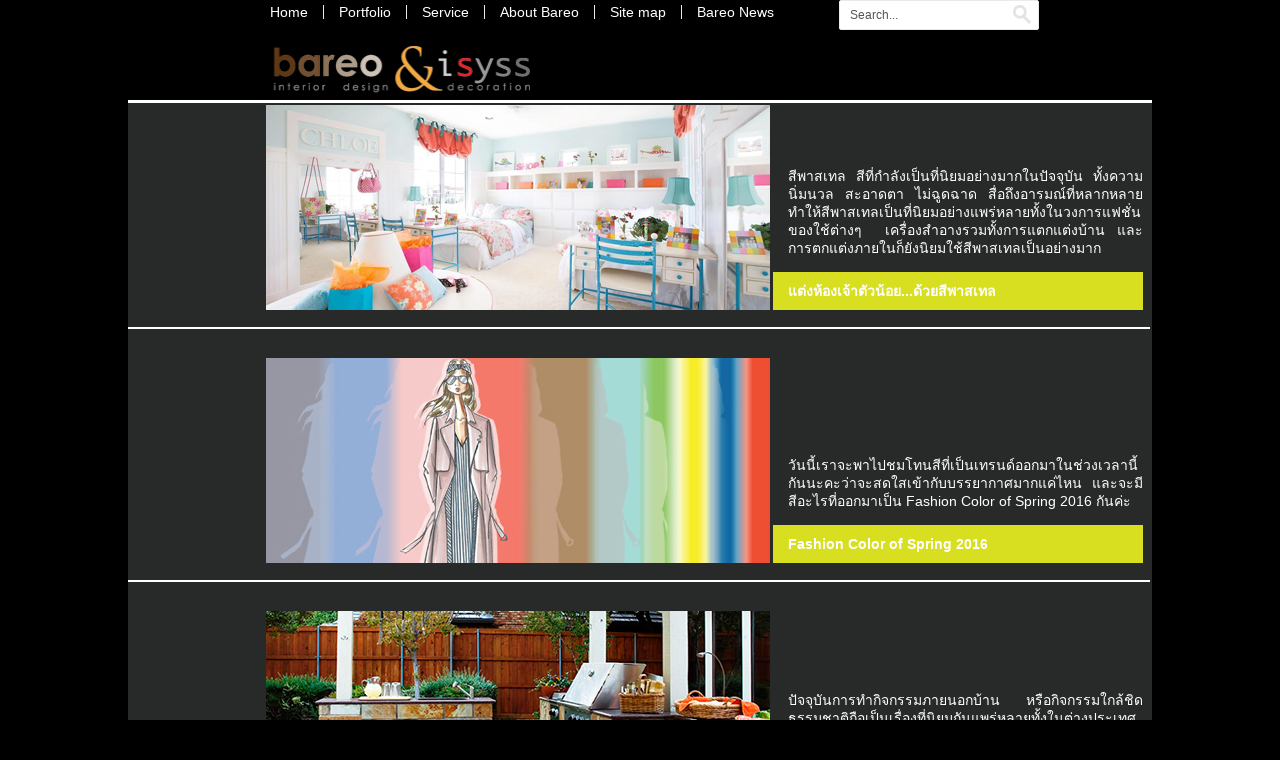

--- FILE ---
content_type: text/html; charset=utf-8
request_url: http://www.bareo-isyss.com/decor-guide.html?start=22
body_size: 10180
content:
<!DOCTYPE html PUBLIC "-//W3C//DTD XHTML 1.0 Transitional//EN" "http://www.w3.org/TR/xhtml1/DTD/xhtml1-transitional.dtd">
<html prefix="og: http://ogp.me/ns#" xmlns="http://www.w3.org/1999/xhtml" 
	  xmlns:og="http://ogp.me/ns#" 
	  xmlns:fb="http://www.facebook.com/2008/fbml" 
	  xml:lang="en-gb" lang="en-gb">
<head>
		<meta http-equiv="X-UA-Compatible" content="chrome=1"/>
		<meta http-equiv="X-UA-Compatible" content="IE=9" />

      <base href="http://www.bareo-isyss.com/decor-guide.html" />
  <meta http-equiv="content-type" content="text/html; charset=utf-8" />
  <meta name="keywords" content="ออกแบบตกแต่งภายใน ,ตกแต่งภายใน , รับเหมาตกแต่งภายใน , ออกแบบภายใน , รับตกแต่งภายใน , บาริโอ 
, ออกแบบ , ตกแต่ง , ภายใน 
bareo,bareo-isyss,interior design thailand,
Interior, Interior Thailand , Design , Interior Designer" />
  <meta name="rights" content="บริษัท บาริโอ จำกัด 50 ซอยบรมราชชนนี 4 ถนนบรมราชชนนี แขวงบางบำหรุ เขตบางพลัด กรุงเทพฯ, โทร. 0 2881 8536-7 แฟกซ์. 0 2881 8538" />
  <meta name="description" content="บริการออกแบบตกแต่งภายใน,ออกแบบภายใน,ตกแต่งภายใน,Decoration and Interior Design Thailand. We offter the services of Decoration and interior design for you utmost satisfaction. ออกแบบตกแต่งภายใน,ตกแต่งภายใน,รับเหมาตกแต่งภาย,interior design thailand" />
  <meta name="generator" content="Joomla! - Open Source Content Management" />
  <title>Decor Guide - Bareo-Isyss รับออกแบบตกแต่งภายใน ออกแบบภายใน ตกแต่งภายใน Interior design Thailand </title>
  <link href="/index.php/decor-guide.feed?type=rss" rel="alternate" type="application/rss+xml" title="RSS 2.0" />
  <link href="/index.php/decor-guide.feed?type=atom" rel="alternate" type="application/atom+xml" title="Atom 1.0" />
  <link href="http://www.bareo-isyss.com/images/favicon.ico" rel="shortcut icon" type="image/vnd.microsoft.icon" />
  <link href="/templates/gk_boutique/favicon.ico" rel="shortcut icon" type="image/vnd.microsoft.icon" />
  <link href="http://www.bareo-isyss.com/index.php/component/search/?Itemid=417&amp;format=opensearch" rel="search" title="Search Bareo-Isyss รับออกแบบตกแต่งภายใน ออกแบบภายใน ตกแต่งภายใน Interior design Thailand " type="application/opensearchdescription+xml" />
  <link rel="stylesheet" href="/media/k2/assets/css/k2.fonts.css?v2.7.1" type="text/css" />
  <link rel="stylesheet" href="/templates/gk_boutique/css/k2.css?v2.7.1" type="text/css" />
  <link rel="stylesheet" href="/plugins/system/jcemediabox/css/jcemediabox.css?1d12bb5a40100bbd1841bfc0e498ce7b" type="text/css" />
  <link rel="stylesheet" href="/plugins/system/jcemediabox/themes/standard/css/style.css?50fba48f56052a048c5cf30829163e4d" type="text/css" />
  <link rel="stylesheet" href="http://www.bareo-isyss.com/templates/gk_boutique/css/menu.gkmenu.css" type="text/css" />
  <link rel="stylesheet" href="http://www.bareo-isyss.com/templates/gk_boutique/css/reset/meyer.css" type="text/css" />
  <link rel="stylesheet" href="http://www.bareo-isyss.com/templates/gk_boutique/css/layout.css" type="text/css" />
  <link rel="stylesheet" href="http://www.bareo-isyss.com/templates/gk_boutique/css/joomla.css" type="text/css" />
  <link rel="stylesheet" href="http://www.bareo-isyss.com/templates/gk_boutique/css/template.css" type="text/css" />
  <link rel="stylesheet" href="http://www.bareo-isyss.com/templates/gk_boutique/css/menu.css" type="text/css" />
  <link rel="stylesheet" href="http://www.bareo-isyss.com/templates/gk_boutique/css/gk.stuff.css" type="text/css" />
  <link rel="stylesheet" href="http://www.bareo-isyss.com/templates/gk_boutique/css/redshop.css" type="text/css" />
  <link rel="stylesheet" href="http://www.bareo-isyss.com/templates/gk_boutique/css/vm.css" type="text/css" />
  <link rel="stylesheet" href="http://www.bareo-isyss.com/templates/gk_boutique/css/typography.style1.css" type="text/css" />
  <link rel="stylesheet" href="http://www.bareo-isyss.com/templates/gk_boutique/css/typography.iconset.1.css" type="text/css" />
  <link rel="stylesheet" href="http://www.bareo-isyss.com/templates/gk_boutique/css/style1.css" type="text/css" />
  <style type="text/css">
#scrollToTop {
	cursor: pointer;
	font-size: 0.9em;
	position: fixed;
	text-align: center;
	z-index: 9999;
	-webkit-transition: background-color 0.2s ease-in-out;
	-moz-transition: background-color 0.2s ease-in-out;
	-ms-transition: background-color 0.2s ease-in-out;
	-o-transition: background-color 0.2s ease-in-out;
	transition: background-color 0.2s ease-in-out;

	background: #ffa545;
	color: #ffa545;
	border-radius: 10px;
	padding-left: 8px;
	padding-right: 8px;
	padding-top: 8px;
	padding-bottom: 8px;
	right: 20px; bottom: 20px;
}

#scrollToTop:hover {
	background: #ff630e;
	color: #FFFFFF;
}

#scrollToTop > img {
	display: block;
	margin: 0 auto;
}.gkWrap { width: 1024px!important; }body,
h1.gkLogo.text .gkLogoSlogan,
#gkSubmenu > div > ul li li a { font-family: Tahoma, Geneva, sans-serif; }
#gkMainMenu > div > ul > li > a,
#gkMainMenu > div > ul div.childcontent .group-title .menu-title,
#gkMainMenu > div > ul div.childcontent .group-title .menu-desc,
.acymailing_introtext,
.box.bor3 > div > h3.header,
.box_menu.bor3 > div > h3.header,
.box_text.bor3 > div > h3.header,
.gkIsTextTitle,
#gkSubmenu > div > ul li,
fieldset.phrases legend, 
fieldset.only legend,
div.vmCartModule .total strong,
.nspVmStore .PricepriceWithoutTax  
 { font-family: Tahoma, Geneva, sans-serif; }
.box > div > h3.header,
.box_menu > div > h3.header,
.box_text > div > h3.header,
p.gkInfo4, 
p.gkTips4, 
p.gkWarning4,
h1, h2, h3, h4, h5,
.dark #gkMainMenu > div > ul > li > a,
.dark #gkMainMenu > div > ul div.childcontent .group-title .menu-title,
.dark #gkMainMenu > div > ul div.childcontent .group-title .menu-desc,
.banner .nspArt .nspContainer .nspHeader a,
.banner .nspArt .nspContainer .readon,
#gkBreadcrumb .breadcrumbs,
.itemDate,
.itemToolbar ul,
span.itemImageCaption, span.itemImageCredits,
.itemBottom,
.itemNavigation,
#gkSubmenu.dark > div > ul li,
.box_menu ul li,
div.catItemAdditionalInfo,
.tcUsername,
dl.article-info, #users-profile-core legend,
#users-profile-custom legend,
.profile-edit legend,
.registration legend,
.redshop_newsletter_label,
ul.checkout-bar li,
.PricesalesPrice,
.adminform legend { font-family: Tahoma, Geneva, sans-serif; }

  </style>
  <script src="/media/system/js/mootools-core.js" type="text/javascript"></script>
  <script src="/media/system/js/core.js" type="text/javascript"></script>
  <script src="/media/system/js/mootools-more.js" type="text/javascript"></script>
  <script src="http://www.bareo-isyss.com/plugins/system/sl_scrolltotop/assets/js/skyline_scrolltotop.min.js" type="text/javascript"></script>
  <script src="//ajax.googleapis.com/ajax/libs/jquery/1.6/jquery.min.js" type="text/javascript"></script>
  <script src="/media/k2/assets/js/k2.frontend.js?v2.7.1&amp;sitepath=/" type="text/javascript"></script>
  <script src="/media/system/js/caption.js" type="text/javascript"></script>
  <script src="/plugins/system/jcemediabox/js/jcemediabox.js?0c56fee23edfcb9fbdfe257623c5280e" type="text/javascript"></script>
  <script src="http://www.bareo-isyss.com/templates/gk_boutique/js/menu.gkmenu.js" type="text/javascript"></script>
  <script src="http://www.bareo-isyss.com/templates/gk_boutique/js/gk.scripts.js" type="text/javascript"></script>
  <script type="text/javascript">
document.addEvent('domready', function() {
	new Skyline_ScrollToTop({
		'image':		'/images/home/issue100/top-1.png',
		'text':			'',
		'title':		'',
		'className':	'scrollToTop',
		'duration':		500,
		'transition':	Fx.Transitions.linear
	});
});window.addEvent('load', function() {
				new JCaption('img.caption');
			});window.addEvent('domready', function() {
			$$('.hasTip').each(function(el) {
				var title = el.get('title');
				if (title) {
					var parts = title.split('::', 2);
					el.store('tip:title', parts[0]);
					el.store('tip:text', parts[1]);
				}
			});
			var JTooltips = new Tips($$('.hasTip'), { maxTitleChars: 50, fixed: false});
		});JCEMediaBox.init({popup:{width:"",height:"",legacy:0,lightbox:0,shadowbox:0,resize:1,icons:1,overlay:1,overlayopacity:0.8,overlaycolor:"#000000",fadespeed:500,scalespeed:500,hideobjects:0,scrolling:"fixed",close:2,labels:{'close':'Close','next':'Next','previous':'Previous','cancel':'Cancel','numbers':'{$current} of {$total}'},cookie_expiry:"",google_viewer:0},tooltip:{className:"tooltip",opacity:0.8,speed:150,position:"br",offsets:{x: 16, y: 16}},base:"/",imgpath:"plugins/system/jcemediabox/img",theme:"standard",themecustom:"",themepath:"plugins/system/jcemediabox/themes",mediafallback:0,mediaselector:"audio,video"});$GKMenu = { height:false, width:false, duration: 250 };$GK_TMPL_URL = "http://www.bareo-isyss.com/templates/gk_boutique";
  </script>

    
    <!--[if IE 9.0]><link rel="stylesheet" href="http://www.bareo-isyss.com/templates/gk_boutique/css/ie9.css" type="text/css" /><![endif]-->
	<!--[if IE 8.0]><link rel="stylesheet" href="http://www.bareo-isyss.com/templates/gk_boutique/css/ie8.css" type="text/css" /><![endif]-->
	<!--[if IE 7.0]><link rel="stylesheet" href="http://www.bareo-isyss.com/templates/gk_boutique/css/ie7.css" type="text/css" /><![endif]-->
	
<script type="text/javascript" src="http://www.bareo-isyss.com/plugins/system/mooimageck/mooimageck/mooPuffy_CK.js"></script>
<script type="text/javascript">
window.addEvent('domready', function() {new Moopuffy_ck($$('.moopuffy'),{mooDuree:500,ratio:1.3});});
</script>
<script type="text/javascript" src="http://www.bareo-isyss.com/plugins/system/mooimageck/mooimageck/mooOpacite_CK.js"></script>
<script type="text/javascript">
window.addEvent('domready', function() {new mooOpacite_ck($$('.mooopacite'),{mooDuree1:100,mooDuree2:500,opacite:0.5});});
</script>
<script type="text/javascript" src="http://www.bareo-isyss.com/plugins/system/mooimageck/mooimageck/mooShake_CK.js"></script>
<script type="text/javascript">
window.addEvent('domready', function() {new MooShake_ck($$('.mooshake'),{mooDuree:100});});
</script>
<script type="text/javascript" src="http://www.bareo-isyss.com/plugins/system/mooimageck/mooimageck/reflection.js"></script>
</head>
<body>
		          		
	<div id="gkPage" class="gkWrap">
 
		<div id="gkPageWrap"> 
	        <div id="gkPageTop" class="clearfix">
		        
<div id="gkPageTopWrap">
 <!-- Start Top Bareo Main -->
     		<div id="bareoTopMain">
		

<div class="custom"  >
	<table border="0" cellpadding="0" cellspacing="0" style="width: 1024px;">
<tbody>
<tr style="border-color: #ffffff; border-width: 1px;">
<td><img src="/images/home/issue100/127/banner-bareo-inner00.jpg" width="1024" height="103" alt="banner bareo inner00" style="margin: 0px; vertical-align: top;" /></td>
</tr>
</tbody>
</table></div>

        
   		<div id="bareoMenuTop">
		
<ul class="menu" id="bareoTopNav">
<li class="item-406"><a href="/" >Home</a></li><li class="item-408"><a href="/index.php/portfolio-bareo.html" >Portfolio</a></li><li class="item-421"><a href="/service/service_page" >Service</a></li><li class="item-407"><a href="/index.php/about-bareo.html" >About Bareo</a></li><li class="item-428"><a href="/index.php/site_map.html" >Site map</a></li><li class="item-467"><a href="http://blog.bareo-isyss.com/" >Bareo News</a></li></ul>

	</div>
	        
  
  		<div id="bareoSearch">
		<form action="/index.php/decor-guide.html" method="post">
	<div class="search ">
		<input name="searchword" id="mod-search-searchword" maxlength="20"  class="inputbox " type="text" size="30" value="Search..."  onblur="if (this.value=='') this.value='Search...';" onfocus="if (this.value=='Search...') this.value='';" />	<input type="hidden" name="task" value="search" />
	<input type="hidden" name="option" value="com_search" />
	<input type="hidden" name="Itemid" value="9999" />
	</div>
</form>

	</div>
	
    	    

	</div>
	 
     <!-- End Top Bareo Main -->   
     
        

<!-- Remove Logo Master Template--> 
<!--
          <h1 id="gkLogo">
          <a href="/./" class="cssLogo"></a>
     </h1>
     	--> 
<!-- End Remove Logo Master Template--> 
	
		
	</div>		        		  					        </div>
	        </div>
	        	  
	  			  
	  			  
		    <div id="mainContent" class="clear">	
		    	
<div id="system-message-container">
</div>		    	
		    	

		    	
		    	
<div id="gkMain" class="gkMain">
	<div id="gkMainBlock" class="gkMain">
		

	
				<div id="gkContent" class="gkCol " >
			<div>
								
								<div id="gkContentMainbody" class="gkMain ">
								
					
																	
					<div id="gkComponentWrap" class=" " >	
							
						
												
												
												
												<div id="gkMainbody" class="gkMain">
							<div id="gkMainbodyWrap">
																								
																										<div id="gkComponent">
										<div class="blog">

	







			<div class="items-row cols-1 row-0">
		<div class="item column-1">
		

	<div class="article">
		<div class="article-content">
			
						
			<div class="item-title">
								
								
				<dl class="article-info">
					<dt class="article-info-term">
						Details					</dt>
										
										
										
						
					
						
				</dl>
			</div>
			
													
						
			<div class="article-introtext">
            			<table border="0" cellpadding="0" cellspacing="0" style="width: 1022px; height: 207px;">
<tbody>
<tr>
<td style="width: 138px; vertical-align: bottom; padding: 0px;">&nbsp;</td>
<td style="width: 506px; vertical-align: bottom; padding: 0px;">
<p><img src="/images/decor-guide/Pastel_Room/head_pastel.jpg" width="504" height="205" alt="head pastel" style="margin: 0px;" /></p>
</td>
<td style="width: 376px; vertical-align: bottom; padding: 0px;">
<table border="0" cellpadding="0" cellspacing="0" style="width: 370px;">
<tbody>
<tr>
<td style="padding: 0px 0px 15px 15px;">
<p style="text-align: justify;">สีพาสเทล สีที่กำลังเป็นที่นิยมอย่างมากในปัจจุบัน ทั้งความนิ่มนวล สะอาดตา ไม่ฉูดฉาด สื่อถึงอารมณ์ที่หลากหลายทำให้สีพาสเทลเป็นที่นิยมอย่างแพร่หลายทั้งในวงการแฟชั่น ของใช้ต่างๆ &nbsp;เครื่องสำอางรวมทั้งการแตกแต่งบ้าน และการตกแต่งภายในก็ยังนิยมใช้สีพาสเทลเป็นอย่างมาก</p>
</td>
</tr>
<tr>
<td class="se" style="padding: 5px 5px 5px 15px; background-color: #d8df20;"><strong><a href="/index.php/decor-guide/403-pastel_room_design.html" target="_blank">แต่งห้องเจ้าตัวน้อย...ด้วยสีพาสเทล</a><br /></strong></td>
</tr>
</tbody>
</table>
</td>
</tr>
</tbody>
</table>
<p><img src="/images/home/line-page.png" width="1022" height="2" alt="line-page" style="margin: 10px 0px 0px;" /></p>
			</div>
			
					</div>
	</div>


<div class="item-separator"></div>



	</div>
					<div class="item column-1">
		

	<div class="article">
		<div class="article-content">
			
						
			<div class="item-title">
								
								
				<dl class="article-info">
					<dt class="article-info-term">
						Details					</dt>
										
										
										
						
					
						
				</dl>
			</div>
			
													
						
			<div class="article-introtext">
            			<table border="0" cellpadding="0" cellspacing="0" style="width: 1022px; height: 207px;">
<tbody>
<tr>
<td style="width: 138px; vertical-align: bottom; padding: 0px;">&nbsp;</td>
<td style="width: 506px; vertical-align: bottom; padding: 0px;">
<p><img src="/images/decor-guide/Fashion_Color_of_Spring_2016/head_spring.jpg" width="504" height="205" alt="head spring" style="margin: 0px;" /></p>
</td>
<td style="width: 376px; vertical-align: bottom; padding: 0px;">
<table border="0" cellpadding="0" cellspacing="0" style="width: 370px;">
<tbody>
<tr>
<td style="padding: 0px 0px 15px 15px;">
<p style="text-align: justify;">วันนี้เราจะพาไปชมโทนสีที่เป็นเทรนด์ออกมาในช่วงเวลานี้กันนะคะว่าจะสดใสเข้ากับบรรยากาศมากแค่ไหน และจะมีสีอะไรที่ออกมาเป็น Fashion Color of Spring 2016 กันค่ะ</p>
</td>
</tr>
<tr>
<td class="se" style="padding: 5px 5px 5px 15px; background-color: #d8df20;"><strong><a href="/index.php/decor-guide/379-fashion_color_of_spring_2016.html" target="_blank">Fashion Color of Spring 2016</a></strong></td>
</tr>
</tbody>
</table>
</td>
</tr>
</tbody>
</table>
<p><img src="/images/home/line-page.png" width="1022" height="2" alt="line-page" style="margin: 10px 0px 0px;" /></p>
			</div>
			
					</div>
	</div>


<div class="item-separator"></div>



	</div>
						<span class="row-separator"></span>
				</div>

						<div class="items-row cols-1 row-1">
		<div class="item column-1">
		

	<div class="article">
		<div class="article-content">
			
						
			<div class="item-title">
								
								
				<dl class="article-info">
					<dt class="article-info-term">
						Details					</dt>
										
										
										
						
					
						
				</dl>
			</div>
			
													
						
			<div class="article-introtext">
            			<table border="0" cellpadding="0" cellspacing="0" style="width: 1022px; height: 207px;">
<tbody>
<tr>
<td style="width: 138px; vertical-align: bottom; padding: 0px;">&nbsp;</td>
<td style="width: 506px; vertical-align: bottom; padding: 0px;">
<p><img src="/images/decor-guide/Kitchen_Outdoor/head_kitchen.jpg" width="504" height="205" alt="head kitchen" style="margin: 0px;" /></p>
</td>
<td style="width: 376px; vertical-align: bottom; padding: 0px;">
<table border="0" cellpadding="0" cellspacing="0" style="width: 370px;">
<tbody>
<tr>
<td style="padding: 0px 0px 15px 15px;">
<p style="text-align: justify;">ปัจจุบันการทำกิจกรรมภายนอกบ้าน หรือกิจกรรมใกล้ชิดธรรมชาติถือเป็นเรื่องที่นิยมกันแพร่หลายทั้งในต่างประเทศ Outdoor kitchen หรือครัวกลางแจ้ง ก็ถือเป็นเรื่องน่าสนใจ และทำให้คุณหลงรักการทำอาหารกลางแจ้งไปเลยก็เป็นได้</p>
</td>
</tr>
<tr>
<td class="se" style="padding: 5px 5px 5px 15px; background-color: #d8df20;"><strong><a href="/index.php/decor-guide/394-outdoor_kitchen.html" target="_blank">Outdoor Kitchen</a><br /></strong></td>
</tr>
</tbody>
</table>
</td>
</tr>
</tbody>
</table>
<p><img src="/images/home/line-page.png" width="1022" height="2" alt="line-page" style="margin: 10px 0px 0px;" /></p>
			</div>
			
					</div>
	</div>


<div class="item-separator"></div>



	</div>
					<div class="item column-1">
		

	<div class="article">
		<div class="article-content">
			
						
			<div class="item-title">
								
								
				<dl class="article-info">
					<dt class="article-info-term">
						Details					</dt>
										
										
										
						
					
						
				</dl>
			</div>
			
													
						
			<div class="article-introtext">
            			<table border="0" cellpadding="0" cellspacing="0" style="width: 1022px; height: 207px;">
<tbody>
<tr>
<td style="width: 138px; vertical-align: bottom; padding: 0px;">&nbsp;</td>
<td style="width: 506px; vertical-align: bottom; padding: 0px;">
<p><img src="/images/decor-guide/Chinese_Style/chinese_style-home.jpg" width="504" height="205" alt="chinese style home" style="margin: 0px;" /></p>
</td>
<td style="width: 376px; vertical-align: bottom; padding: 0px;">
<table border="0" cellpadding="0" cellspacing="0" style="width: 370px;">
<tbody>
<tr>
<td style="padding: 0px 0px 15px 15px;">
<p style="text-align: justify;">ซินเจียยู่อี่ ซินนี้ฮวดไช้ สวัสดีปีใหม่จีนแฟนๆ ชาวบาริโอทุกคนนะคะ เพื่อให้เข้าบรรยากาศตรุษจีน เดือนนี้ Karuntee จะพาทุกคนไปทำความรู้จักบ้านแบบจีนว่าเป็นอย่างไรกันบ้าง</p>
</td>
</tr>
<tr>
<td class="se" style="padding: 5px 5px 5px 15px; background-color: #d8df20;"><strong><a href="/index.php/decor-guide/373-chinese_style.html" target="_blank">แบบบ้านสไตล์จีน...Chinese style</a><br /></strong></td>
</tr>
</tbody>
</table>
</td>
</tr>
</tbody>
</table>
<p><img src="/images/home/line-page.png" width="1022" height="2" alt="line-page" style="margin: 10px 0px 0px;" /></p>
			</div>
			
					</div>
	</div>


<div class="item-separator"></div>



	</div>
						<span class="row-separator"></span>
				</div>

						<div class="items-row cols-1 row-2">
		<div class="item column-1">
		

	<div class="article">
		<div class="article-content">
			
						
			<div class="item-title">
								
								
				<dl class="article-info">
					<dt class="article-info-term">
						Details					</dt>
										
										
										
						
					
						
				</dl>
			</div>
			
													
						
			<div class="article-introtext">
            			<table border="0" cellpadding="0" cellspacing="0" style="width: 1022px; height: 207px;">
<tbody>
<tr>
<td style="width: 138px; vertical-align: bottom; padding: 0px;">&nbsp;</td>
<td style="width: 506px; vertical-align: bottom; padding: 0px;">
<p><img src="/images/decor-guide/Maxican_Style/head_maxican.jpg" width="504" height="205" alt="head maxican" style="margin: 0px;" /></p>
</td>
<td style="width: 376px; vertical-align: bottom; padding: 0px;">
<table border="0" cellpadding="0" cellspacing="0" style="width: 370px;">
<tbody>
<tr>
<td style="padding: 0px 0px 15px 15px;">
<p style="text-align: justify;">เมื่อเอ่ยถึงเม็กซิโก เรามักจะนึกไปถึงภาพยนตร์คาวบอยจังโก้ ผู้คนที่อารมณ์ร้อนพอๆ กับสภาพภูมิอากาศและอาหารรสชาติ ร้อนแรง ความเป็นอยู่แบบง่ายๆ สไตล์ลูกทุ่ง รวมไปถึงสไตล์ของอาคารบ้านเรือนที่ดูแปลกตา มีเอกลักษณ์ไม่ซ้ำใครด้วยรูปแบบทางสถาปัตยกรรม สีสันที่ตัดกัน และ...........</p>
</td>
</tr>
<tr>
<td class="se" style="padding: 5px 5px 5px 15px; background-color: #d8df20;"><strong><a href="/index.php/decor-guide/389-maxican_style.html" target="_blank">แต่งบ้าน...สไตล์เม็กซิกัน</a><br /></strong></td>
</tr>
</tbody>
</table>
</td>
</tr>
</tbody>
</table>
<p><img src="/images/home/line-page.png" width="1022" height="2" alt="line-page" style="margin: 10px 0px 0px;" /></p>
			</div>
			
					</div>
	</div>


<div class="item-separator"></div>



	</div>
					<div class="item column-1">
		

	<div class="article">
		<div class="article-content">
			
						
			<div class="item-title">
								
								
				<dl class="article-info">
					<dt class="article-info-term">
						Details					</dt>
										
										
										
						
					
						
				</dl>
			</div>
			
													
						
			<div class="article-introtext">
            			<table border="0" cellpadding="0" cellspacing="0" style="width: 1022px; height: 207px;">
<tbody>
<tr>
<td style="width: 138px; vertical-align: bottom; padding: 0px;">&nbsp;</td>
<td style="width: 506px; vertical-align: bottom; padding: 0px;">
<p><img src="/images/decor-guide/color-2016/cover_color.jpg" width="504" height="205" alt="cover color" style="margin: 0px;" /></p>
</td>
<td style="width: 376px; vertical-align: bottom; padding: 0px;">
<table border="0" cellpadding="0" cellspacing="0" style="width: 370px;">
<tbody>
<tr>
<td style="padding: 0px 0px 15px 15px;">
<p style="text-align: justify;">เป็นประจำของทุกปีที่ Pantone บริษัทผู้ดำเนินกิจการเกี่ยวกับ สี สำหรับพิมพ์รายใหญ่ของโลก และเป็นผู้กำหนดเทรนด์สีของโลก โดยในแต่ละปีจะประกาศโทนสีแห่งสำหรับนักออกแบบและดีไซน์เนอร์ได้เลือกใช้ และในปี2016 ทาง Pantone ก็ได้เลือกมาแล้ว และปีนี้ได้มาเป็นคู่ นั้นคือ สีชมพู (Rose Quartz 13-1520) และฟ้า (Serenity 15 - 3919)</p>
</td>
</tr>
<tr>
<td class="se" style="padding: 5px 5px 5px 15px; background-color: #d8df20;"><strong><a href="/index.php/decor-guide/366-color_trends_of_the_year2016.html" target="_blank">Color Trends of The Year 2016</a><br /></strong></td>
</tr>
</tbody>
</table>
</td>
</tr>
</tbody>
</table>
<p><img src="/images/home/line-page.png" width="1022" height="2" alt="line-page" style="margin: 10px 0px 0px;" /></p>
			</div>
			
					</div>
	</div>


<div class="item-separator"></div>



	</div>
						<span class="row-separator"></span>
				</div>

						<div class="items-row cols-1 row-3">
		<div class="item column-1">
		

	<div class="article">
		<div class="article-content">
			
						
			<div class="item-title">
								
								
				<dl class="article-info">
					<dt class="article-info-term">
						Details					</dt>
										
										
										
						
					
						
				</dl>
			</div>
			
													
						
			<div class="article-introtext">
            			<table border="0" cellpadding="0" cellspacing="0" style="width: 1022px; height: 207px;">
<tbody>
<tr>
<td style="width: 138px; vertical-align: bottom; padding: 0px;">&nbsp;</td>
<td style="width: 506px; vertical-align: bottom; padding: 0px;">
<p><img src="/images/decor-guide/Garden_Loft/head_garden-loft.jpg" width="504" height="205" alt="head garden loft" style="margin: 0px;" /></p>
</td>
<td style="width: 376px; vertical-align: bottom; padding: 0px;">
<table border="0" cellpadding="0" cellspacing="0" style="width: 370px;">
<tbody>
<tr>
<td style="padding: 0px 0px 15px 15px;">
<p style="text-align: justify;">สำหรับเดือนนี้เรายังคงนำเรื่องราวของการจัดสวนอีกหนึ่งแบบ มาเอาใจคนรัก การออกแบบตกแต่งภายในสไตล์ลอฟท์ นั่นคือเรื่อง Garden Loft หรือ สวนในบ้านสไตล์ลอฟท์ นั่นเอง</p>
</td>
</tr>
<tr>
<td class="se" style="padding: 5px 5px 5px 15px; background-color: #d8df20;"><strong><a href="/index.php/decor-guide/385-garden_loft.html" target="_blank">Garden Loft...สวนในบ้านสไตล์ลอฟท์</a></strong></td>
</tr>
</tbody>
</table>
</td>
</tr>
</tbody>
</table>
<p><img src="/images/home/line-page.png" width="1022" height="2" alt="line-page" style="margin: 10px 0px 0px;" /></p>
			</div>
			
					</div>
	</div>


<div class="item-separator"></div>



	</div>
					<div class="item column-1">
		

	<div class="article">
		<div class="article-content">
			
						
			<div class="item-title">
								
								
				<dl class="article-info">
					<dt class="article-info-term">
						Details					</dt>
										
										
										
						
					
						
				</dl>
			</div>
			
													
						
			<div class="article-introtext">
            			<table border="0" cellpadding="0" cellspacing="0" style="width: 1022px; height: 207px;">
<tbody>
<tr>
<td style="width: 138px; vertical-align: bottom; padding: 0px;">&nbsp;</td>
<td style="width: 506px; vertical-align: bottom; padding: 0px;">
<p><img src="/images/decor-guide/HomeOffice/cover_office.jpg" width="504" height="205" alt="cover office" style="margin: 0px;" /></p>
</td>
<td style="width: 376px; vertical-align: bottom; padding: 0px;">
<table border="0" cellpadding="0" cellspacing="0" style="width: 370px;">
<tbody>
<tr>
<td style="padding: 0px 0px 15px 15px;">
<p style="text-align: justify;">ถ้าพูดถึงบ้านพักอาศัยเราก็คงจะนึกถึงความสบายเป็นหลักพฤติกรรมส่วนใหญ่ภายในบ้านก็จะเน้นถึงความเป็นกันเองง่าย ๆ รวมไปถึงเรืองการแต่งกายที่ค่อนข้างจะสบายๆ แต่ลองคิดในภาพกลับกันหากมีลูกค้าเข้าออกติดต่ออยู่ตลอดเวลาเราก็คงจะทำพฤติกรรมประจำวันขณะอยู่บ้านไม่ได้แน่นอนเพื่อรักษาภาพลักษณ์ทางธุรกิจวันนี้ทางเราจึงมีไอเดียการจัดตกแต่งhome office ในมุมต่างๆมาแบ่งปันกันค่ะ</p>
</td>
</tr>
<tr>
<td class="se" style="padding: 5px 5px 5px 15px; background-color: #d8df20;"><strong><a href="/index.php/decor-guide/365-%E0%B8%A3%E0%B8%A7%E0%B8%A1%E0%B8%AB%E0%B9%89%E0%B8%AD%E0%B8%87%E0%B8%97%E0%B8%B3%E0%B8%87%E0%B8%B2%E0%B8%99-home-office.html" target="_blank">รวมห้องทำงาน...Home Office</a><br /></strong></td>
</tr>
</tbody>
</table>
</td>
</tr>
</tbody>
</table>
<p><img src="/images/home/line-page.png" width="1022" height="2" alt="line-page" style="margin: 10px 0px 0px;" /></p>
			</div>
			
					</div>
	</div>


<div class="item-separator"></div>



	</div>
						<span class="row-separator"></span>
				</div>

						<div class="items-row cols-1 row-4">
		<div class="item column-1">
		

	<div class="article">
		<div class="article-content">
			
						
			<div class="item-title">
								
								
				<dl class="article-info">
					<dt class="article-info-term">
						Details					</dt>
										
										
										
						
					
						
				</dl>
			</div>
			
													
						
			<div class="article-introtext">
            			<table border="0" cellpadding="0" cellspacing="0" style="width: 1022px; height: 207px;">
<tbody>
<tr>
<td style="width: 138px; vertical-align: bottom; padding: 0px;">&nbsp;</td>
<td style="width: 506px; vertical-align: bottom; padding: 0px;">
<p><img src="/images/decor-guide/Japan_Style/head_japan-style.jpg" width="504" height="205" alt="head japan style" style="margin: 0px;" /></p>
</td>
<td style="width: 376px; vertical-align: bottom; padding: 0px;">
<table border="0" cellpadding="0" cellspacing="0" style="width: 370px;">
<tbody>
<tr>
<td style="padding: 0px 0px 15px 15px;">
<p style="text-align: justify;">บียอนก็เชื่อว่าหลายๆคนก็คงหัวหมุนเกี่ยวกับการจัดบ้านอยู่บ่อยๆ เพราะชีวิตแต่ละวันมันช่างรีบเหลือเกิน ยิ่งเป็นมนุษย์เงินเดือนด้วยแล้ว เวลาถือว่าเป็นเงินเป็นทองเลยทีเดียว แต่สำหรับบทความนี้บียอนอยากจะหยิบยกการจัดบ้านแบบญี่ปุ่น ที่คิดว่าสามารถเป็นหลักในการเก็บได้ไม่ยาก ทำตามได้ รับลองบ้านของท่านจะสะอาดเอี่ยม มีระเบียบอย่างแน่นอนครับ</p>
</td>
</tr>
<tr>
<td class="se" style="padding: 5px 5px 5px 15px; background-color: #d8df20;"><strong><a href="/index.php/decor-guide/383-japan_style.html" target="_blank">ไอเดียการจัดเก็บของในบ้าน...สไตล์ญี่ปุ่น</a></strong></td>
</tr>
</tbody>
</table>
</td>
</tr>
</tbody>
</table>
<p><img src="/images/home/line-page.png" width="1022" height="2" alt="line-page" style="margin: 10px 0px 0px;" /></p>
			</div>
			
					</div>
	</div>


<div class="item-separator"></div>



	</div>
					<div class="item column-1">
		

	<div class="article">
		<div class="article-content">
			
						
			<div class="item-title">
								
								
				<dl class="article-info">
					<dt class="article-info-term">
						Details					</dt>
										
										
										
						
					
						
				</dl>
			</div>
			
													
						
			<div class="article-introtext">
            			<table border="0" cellpadding="0" cellspacing="0" style="width: 1022px; height: 207px;">
<tbody>
<tr>
<td style="width: 138px; vertical-align: bottom; padding: 0px;">&nbsp;</td>
<td style="width: 506px; vertical-align: bottom; padding: 0px;">
<p><img src="/images/decor-guide/Decor_your_Christmas_Tree/cover_decor.jpg" width="504" height="205" alt="cover decor" style="margin: 0px;" /></p>
</td>
<td style="width: 376px; vertical-align: bottom; padding: 0px;">
<table border="0" cellpadding="0" cellspacing="0" style="width: 370px;">
<tbody>
<tr>
<td style="padding: 0px 0px 15px 15px;">
<p style="text-align: justify;">สวัสดีเพื่อนๆชาวบาริโอทุกคน และยินดีต้อนรับสู่เดือนธันวาคม 2558 เดือนสุดท้ายสำหรับปีนี้ บทความนี้ถือเป็นบทความส่งท้ายปีเก่าต้อนรับปีใหม่ เป็น part2 ของเรื่องราวเทศกาลคริสต์มาส ซึ่งเป็นเทศกาลที่ใครหลายๆคนเฝ้ารอคอย เทศกาลที่เต็มไปด้วยความสนุกสนาน ความอบอุ่น และเทศกาลที่เต็มไปด้วยสีสัน</p>
</td>
</tr>
<tr>
<td class="se" style="padding: 5px 5px 5px 15px; background-color: #d8df20;"><strong><a href="/index.php/decor-guide/360-decorate_your_christmas_tree_2015.html" target="_blank">Decorate Your Christmas Tree</a></strong></td>
</tr>
</tbody>
</table>
</td>
</tr>
</tbody>
</table>
<p><img src="/images/home/line-page.png" width="1022" height="2" alt="line-page" style="margin: 10px 0px 0px;" /></p>
			</div>
			
					</div>
	</div>


<div class="item-separator"></div>



	</div>
						<span class="row-separator"></span>
				</div>

				




			<div class="cat-children">
		<h3>
Subcategories</h3>
			
	<ul>
					<li class="last">
						<span class="item-title"><a href="/index.php/decor-guide/45-ตกแต่งภายใน.html">
				ตกแต่งภายใน</a>
			</span>

						            
			
					</li>
				</ul>
		</div>
	
		<div class="pagination">
												<p class="counter">
								Page 3 of 9						</p>

								<ul><li class="pagination-start"><a title="Start" href="/index.php/decor-guide.html?limitstart=0" class="pagenav">Start</a></li><li class="pagination-prev"><a title="Prev" href="/index.php/decor-guide.html?start=10" class="pagenav">Prev</a></li><li><a title="1" href="/index.php/decor-guide.html?limitstart=0" class="pagenav">1</a></li><li><a title="2" href="/index.php/decor-guide.html?start=10" class="pagenav">2</a></li><li><span class="pagenav">3</span></li><li><a title="4" href="/index.php/decor-guide.html?start=30" class="pagenav">4</a></li><li><a title="5" href="/index.php/decor-guide.html?start=40" class="pagenav">5</a></li><li><a title="6" href="/index.php/decor-guide.html?start=50" class="pagenav">6</a></li><li><a title="7" href="/index.php/decor-guide.html?start=60" class="pagenav">7</a></li><li><a title="8" href="/index.php/decor-guide.html?start=70" class="pagenav">8</a></li><li><a title="9" href="/index.php/decor-guide.html?start=80" class="pagenav">9</a></li><li class="pagination-next"><a title="Next" href="/index.php/decor-guide.html?start=30" class="pagenav">Next</a></li><li class="pagination-end"><a title="End" href="/index.php/decor-guide.html?start=80" class="pagenav">End</a></li></ul>		</div>

</div>

									</div>
														
															</div>
						</div>
												
												
											</div>
											
						
				</div>
								
								<div id="gkContentBottom" class="gkMain">
					<div class="box"><div><div class="content">

<div class="custom"  >
	<table style="width: 1024px;" border="0">
<tbody>
<tr>
<td style="text-align: center; background-color: #818284;">
<h4>&nbsp;<span style="color: #ffffff;"><strong><a href="/index.php/about-bareo" title="Contact Bareo">Contact us</a></strong> /<span style="color: #333333;"> <strong>Join us</strong></span></span><span style="color: #000000; font-size: 11px; line-height: 1.8;"><br /></span></h4>
<h1 style="font-size: 42px; line-height: normal; text-align: center;"><span style="font-size: 12pt;"><strong><span style="text-decoration: underline;"><a href="/index.php" title="ออกแบบตกแต่งภายใน">ออกแบบตกแต่งภายใน</a></span>&nbsp;<span style="text-decoration: underline;"><a href="/index.php" title="รับเหมาตกแต่งภายใน">รับเหมาตกแต่งภายใน</a></span>&nbsp;<span style="text-decoration: underline;"><a href="/index.php" title="ตกแต่งภายใน">ตกแต่งภายใน</a></span><a href="/index.php" title="ตกแต่งภายใน"></a>&nbsp;<span style="text-decoration: underline;"><a href="/index.php" title="ออกแบบภายใน">ออกแบบภายใน</a></span>&nbsp;<span style="text-decoration: underline;"><a href="/index.php" title="interior design thailand">Interior design Thailand</a></span> </strong> </span></h1>
</td>
</tr>
<tr>
<td style="text-align: center; background-color: #b1c2cc;">
<h1><span style="font-size: 8pt;">www.bareo-isyss.com เป็น web magazine ที่ update รายเดือนเพื่อผู้อ่าน ทัศนะและความคิดเห็นใดๆ ของผู้ประพันธ์ หรือผู้สนับสนุน </span><br /><span style="font-size: 8pt;">ไม่ว่าจะเป็นในลักษณะอันอาจก่อให้เกิดความเข้าใจอย่างชัดแจ้ง หรือไม่แน่ชัดใน www.bareo-isyss.com มิได้มาจาก บริษัท บาริโอ จำกัด และบริษัทในเครือแต่อย่างใด</span><br /><span style="font-size: 8pt;">ดังนั้นจึงไม่จำเป็นต้องเห็นด้วย หรือร่วมรับผิดชอบ ไม่ว่ากรณีใดๆ ทั้งสิ้น</span></h1>
</td>
</tr>
</tbody>
</table>
<!-- END WEBSTAT CODE --></div>
</div></div></div>
				</div>
							</div>
		</div>
			
		

	</div>
</div>
		    	
		    	

		    </div>
	    </div>
	    

	        </div>
    
        
    <div id="gkFooter" class="gkWrap">
    	
<div id="gkFooterWrap">
      <div id="gkCopyrights">
                                        	<span>
                	
                	</span>
                                          </div>
</div>
<!--
 <div id="gkFrameworkLogo">Framework logo</div> 
-->


<div id="fb-root"></div>
<script type="text/javascript">
//<![CDATA[
   	window.fbAsyncInit = function() {
		FB.init({ appId: '127760087237610', 
			status: true, 
			cookie: true,
			xfbml: true,
			oauth: true
		});
   		    
	  		  	function updateButton(response) {
	    	var button = document.getElementById('fb-auth');
		
			if(button) {	
	    		if (response.authResponse) {
	      		// user is already logged in and connected
				button.onclick = function() {
					if($('login-form')){
						$('modlgn-username').set('value','Facebook');
						$('modlgn-passwd').set('value','Facebook');
						$('login-form').submit();
					} else if($('com-login-form')) {
					   $('username').set('value','Facebook');
					   $('password').set('value','Facebook');
					   $('com-login-form').submit();
					}
				}
			} else {
	      		//user is not connected to your app or logged out
	      		button.onclick = function() {
					FB.login(function(response) {
					   if (response.authResponse) {
					      if($('login-form')){
					      	$('modlgn-username').set('value','Facebook');
					      	$('modlgn-passwd').set('value','Facebook');
					      	$('login-form').submit();
					      } else if($('com-login-form')) {
					         $('username').set('value','Facebook');
					         $('password').set('value','Facebook');
					         $('com-login-form').submit();
					      }
					  } else {
					    //user cancelled login or did not grant authorization
					  }
					}, {scope:'email'});  	
	      		}
	    	}
	    }
	  }
	  // run once with current status and whenever the status changes
	  FB.getLoginStatus(updateButton);
	  FB.Event.subscribe('auth.statusChange', updateButton);	
	  	};
    //      
    window.addEvent('load', function(){
    	(function(){
    		var e = document.createElement('script');
    		e.src = document.location.protocol + '//connect.facebook.net/en_US/all.js';
    		e.async = true;
    		document.getElementById('fb-root').appendChild(e);
    	}()); 
    }); 
    //]]>
</script>




 
    </div>
    
        
        
        
       
	
</body>
</html><!DOCTYPE html PUBLIC "-//W3C//DTD XHTML 1.0 Transitional//EN" "http://www.w3.org/TR/xhtml1/DTD/xhtml1-transitional.dtd">
<html prefix="og: http://ogp.me/ns#" xmlns="http://www.w3.org/1999/xhtml">
<head>
<meta name="google-site-verification" content="MV7ywz8wO4kPApYZefxHNZune4CaMvlyLf-IYfZDPQs" />
<meta name="google-site-verification" content="7AvRxXgf58S8y29k1Ejr3AaZ9D-Lx7agbnzwROeZ2cc" />
<meta name="stats-in-th" content="aa3e" />
<meta property="fb:pages" content="282049942452" />
<meta http-equiv="Content-Type" content="text/html; charset=utf-8" />
<title>Bareo-Isyss รับออกแบบตกแต่งภายใน รับเหมาตกแต่งภายใน ออกแบบภายใน ออกแบบตกแต่งภายใน  Interior design Thailand</title>
<link rel="shortcut icon" href="http://www.bareo-isyss.com/favicon.ico" />
<link rel="apple-touch-icon" href="http://www.bareo-isyss.com/templates/gk_boutique/favicon_ipad.png" />

<script type="text/javascript" src="http://www.bareo-isyss.com/plugins/system/mooimageck/mooimageck/mooPuffy_CK.js"></script>
<script type="text/javascript">
window.addEvent('domready', function() {new Moopuffy_ck($$('.moopuffy'),{mooDuree:500,ratio:1.3});});
</script>
<script type="text/javascript" src="http://www.bareo-isyss.com/plugins/system/mooimageck/mooimageck/mooOpacite_CK.js"></script>
<script type="text/javascript">
window.addEvent('domready', function() {new mooOpacite_ck($$('.mooopacite'),{mooDuree1:100,mooDuree2:500,opacite:0.5});});
</script>
<script type="text/javascript" src="http://www.bareo-isyss.com/plugins/system/mooimageck/mooimageck/mooShake_CK.js"></script>
<script type="text/javascript">
window.addEvent('domready', function() {new MooShake_ck($$('.mooshake'),{mooDuree:100});});
</script>
<script type="text/javascript" src="http://www.bareo-isyss.com/plugins/system/mooimageck/mooimageck/reflection.js"></script>
</head>
<body>
<!--BEGIN WEB STAT CODE-->
<script type="text/javascript" src="http://hits.truehits.in.th/data/o0026647.js"></script>
<noscript> 
<a target="_blank" href="http://truehits.net/stat.php?id=o0026647"><img src="http://hits.truehits.in.th/noscript.php?id=o0026647" alt="Thailand Web Stat" border="0" width="14" height="17" /></a> 
<a target="_blank" href="http://truehits.net/">Truehits.net</a> 
</noscript>
<!-- END WEBSTAT CODE -->
<script>
  (function(i,s,o,g,r,a,m){i['GoogleAnalyticsObject']=r;i[r]=i[r]||function(){
  (i[r].q=i[r].q||[]).push(arguments)},i[r].l=1*new Date();a=s.createElement(o),
  m=s.getElementsByTagName(o)[0];a.async=1;a.src=g;m.parentNode.insertBefore(a,m)
  })(window,document,'script','//www.google-analytics.com/analytics.js','ga');

  ga('create', 'UA-47965262-1', 'bareo-isyss.com');
  ga('send', 'pageview');

</script>
</body>
</html>

--- FILE ---
content_type: text/css
request_url: http://www.bareo-isyss.com/templates/gk_boutique/css/k2.css?v2.7.1
body_size: 6786
content:
/** 
# boutique - September 2011 template (for Joomla 1.6/1.7)
 */
/*----------------------------------------------------------------------
	Common Elements
----------------------------------------------------------------------*/
/* --- Global K2 container --- */
#k2Container { padding:0; }
body.contentpane #k2Container { padding:16px; } /* used in popups */
/* --- General padding --- */
.k2Padding { padding:4px; }
/* --- Clearing --- */
.clr { clear:both; height:0; line-height:0; display:block; float:none; }
/* --- RSS feed icon --- */
.k2FeedIcon { padding:4px 8px; }
.k2FeedIcon a, .k2FeedIcon a:hover { display:block; float:right; margin:0; padding:0; width:16px; height:16px; background:url(../images/fugue/feed.png) no-repeat 50% 50%; }
.k2FeedIcon a span, .k2FeedIcon a:hover span { display:none; }
/* --- Rating --- */
.itemRatingForm { display:block; vertical-align:middle; line-height:25px; float:left; }
.itemRatingLog { margin: -2px 0 0; padding:0 0 0 4px; float:left; line-height:25px; }
.itemRatingForm .formLogLoading { background:url(../images/system/loading.gif) no-repeat left center; height:25px; padding:0 0 0 20px; }
.itemRatingList, .itemRatingList a:hover, .itemRatingList .itemCurrentRating { background: url('../images/system/star.png') left -1000px repeat-x; }
.itemRatingList { position:relative; float:left; width:125px; height:25px; overflow:hidden; list-style:none; margin:0 6px!important; padding:0; background-position:left top; }
.itemRatingList li { display:inline; background:none; padding:0; border: none !important }
.itemRatingList a, .itemRatingList .itemCurrentRating { position:absolute; top:0; left:0; text-indent:-1000px; height:25px; line-height:25px; outline:none; overflow:hidden; border:none; cursor:pointer; }
.itemRatingList a:hover { background-position:left center; }
.itemRatingList a.one-star { width:20%; z-index:6; }
.itemRatingList a.two-stars { width:40%; z-index:5; }
.itemRatingList a.three-stars { width:60%; z-index:4; }
.itemRatingList a.four-stars { width:80%; z-index:3; }
.itemRatingList a.five-stars { width:100%; z-index:2; }
.itemRatingList .itemCurrentRating { z-index:1; background-position:0 bottom; margin:0; padding:0; }
.siteRoot { display:none; }
/* --- CSS added with Javascript --- */
.smallerFontSize { font-size:100%; line-height:inherit; }
.largerFontSize { font-size:150%; line-height:140%; }
/* --- ReCaptcha --- */
.recaptchatable .recaptcha_image_cell, #recaptcha_table { background-color:#fff !important; }
#recaptcha_table { border-color: #eee !important; }
#recaptcha_response_field { border-color: #eee !important; background-color:#fff !important; }
/* --- Primary lists in modules --- */
.clearList { display:none; float:none; clear:both; } /* this class is used to clear all previous floating list elements */
.lastItem { border:none; } /* class appended on last list item */
/* --- Avatars --- */
.k2Avatar img { display:block; float:left; margin:2px 8px 4px 4px; }
/* --- Pagination --- */
.k2Pagination { padding: 0; margin:24px 0 0 0; text-align:center; color:#999; }
/* --- Featured flags: the classes are repeated further below to indicate placement in the CSS structure --- */
.itemIsFeatured, .catItemIsFeatured, .userItemIsFeatured { background:none; }
/*----------------------------------------------------------------------
	Component: views
----------------------------------------------------------------------*/
.userItemViewUnpublished { opacity:0.9; border:1px solid #dcdcdc; background:#fffff2; padding:8px; }
.itemView { padding:8px 0 0 0; margin: 0; } /* this is the item container for this view */
.catItemEditLink, .itemEditLink { display:block; text-align:right; padding:8px 36px; margin:0 0 24px 0; border:1px solid #eee; background: #fffef4; font-size: 20px; font-weight: normal; font-family: Georgia, "Times New Roman", Times, serif; font-style: italic }
.itemDateCreated { float: left; padding: 3px; font-size: 11px; width: 75px; min-height:80px; margin: 0; color: #b3b6b7; border-right: 1px solid #eee; position: absolute; }
.itemDateCreated div { padding: 2px 16px; }
.itemDateCreated span { display: block; font-size: 22px; line-height: 24px; text-align: center; text-transform: uppercase }
.itemDateCreated span:first-child { font-size: 48px; line-height:42px; }
.itemHeader { overflow: hidden; margin: 0 0 24px; }
.itemHeader .itemTitle, .genericItemTitle { margin: 0 0 0 98px; padding: 6px 0 0; color: #333; font-size: 36px; line-height:100%; text-transform: uppercase; position: relative; }
.catItemHeader { overflow: hidden; margin-bottom: 10px; }
.catItemHeader .catItemTitle { font-size: 24px!important; text-transform: uppercase; line-height:110%; margin:0; padding: 6px 0 0; }
.catItemHeader .catItemTitle a { color: #333 }
.catItemHeader .catItemTitle a:hover { color: #E9403B }
.catItemHeader .catItemTitle span sup, .itemHeader .itemTitle span sup { padding:0 0 0 3px; font: bold 10px Arial, Helvetica, sans-serif; letter-spacing: 0; text-decoration:none; color: #E9403B; vertical-align: top } /* "Featured" presented in superscript */
.catItemHeader .catItemAuthor {  padding:0; margin: 0 12px 0 0; }
.itemToolbar { margin: 0; }
.itemDate { float: left; padding: 16px 0 0; width: 67px; height: 51px; line-height: 18px; text-align: center; background: url('../images/date.png') no-repeat 0 0; }
.catItemHeader .itemDate { margin-right: 16px; }
.itemDate span { display: block; font-size: 14px; font-style: italic; color: #fff; }
.itemDate span:first-child { font-size: 24px; }
.itemToolbar ul { list-style:none; margin: 0 0 0 100px; font-size: 12px; color: #999 }
.itemToolbar ul li { display:inline; list-style:none; padding:0 4px 0 8px; margin:0; border-left:1px solid #eee; text-align:center; background:none; }
.itemToolbar ul > li:first-child { border:none; padding-left:0!important; } /* remove the first CSS border from the left of the toolbar */
.itemToolbar ul li a { font-weight:normal; }
.itemToolbar ul li a:hover { font-weight: bold; }
.itemToolbar ul li a img { vertical-align:middle; position: relative; top: 0; }
.itemToolbar ul li a#fontDecrease { margin:0 0 0 2px; }
.itemToolbar ul li a#fontDecrease img { width: 13px; height:13px; background:url(../images/system/font_decrease.png) no-repeat; }
.itemToolbar ul li a#fontIncrease { margin:0; }
.itemToolbar ul li a#fontIncrease img { width:13px; height:13px; background:url(../images/system/font_increase.png) no-repeat; }
.itemToolbar ul li a#fontDecrease span, .itemToolbar ul li a#fontIncrease span { display:none; }
.itemBottom { overflow: hidden; margin: 28px 0 0; padding: 6px 12px; border-top: 1px solid #eee; border-bottom: 1px solid #eee; background: #f9f9f9; color: #333 }
.itemBottom .itemRatingBlock { float: left; }
.catItemRatingBlock, .itemRatingBlock { padding: 0; line-height: 25px; font-size: 12px; }
.catItemRatingBlock { padding-top: 12px; }
.catItemRatingBlock span, .itemRatingBlock span { display:block; float:left; font-style:normal; padding:0 4px 0 0; margin:0; }
.catItemBody { padding:6px 0; margin:0; }
.itemBody { padding: 6px 0 0; margin:0; }
.itemImageBlock { position: relative; clear: both; margin:0 0 12px; padding:0; text-align: center; }
.catItemImageBlock { margin: 20px 0 0; padding:0; }
span.itemImage { display:block; text-align:center; margin:0 0 8px 0; }
span.catItemImage { display:block; overflow: hidden; margin: 0 0 10px; }
span.itemImage img, span.catItemImage img { margin:0; padding:0; }
span.itemImageCaption, span.itemImageCredits { position: absolute; bottom: 20px; right: 12px; background: #151515; padding: 0 8px; border-radius: 2px; -webkit-border-radius: 2px; -moz-border-radius: 2px; font-size: 11px; color: #ddd; }
.catItemIntroText, .itemIntroText { font-size: 12px; line-height: 20px; padding:4px 0; }
.itemFullText h3 { margin:0; padding:16px 0 4px 0; }
.itemFullText img { padding:6px; margin:4px; background:#fff; }
.catItemExtraFields, .itemExtraFields { clear:both; margin:10px 0; padding:0; }
.catItemExtraFields h4, .itemExtraFields h3 { font-size:28px; font-weight:normal; height:auto; line-height:28px; margin:32px 0 22px 6px; padding:0 0 6px; border-bottom: 1px solid #eee }
.catItemExtraFields ul li, .itemExtraFields ul li { display:block; overflow:hidden; border-bottom: 1px solid #eee; margin: 0 2px; padding: 3px 20px 3px 4px; }
.catItemExtraFields ul li span.catItemExtraFieldsLabel, .itemExtraFields ul li span.itemExtraFieldsLabel { display:block; float:left; font-weight:bold; margin:0 4px 0 0; width:30%; }
.catItemExtraFields ul li span.catItemExtraFieldsValue, .itemExtraFields ul li span.itemExtraFieldsValue { margin-left:30%; display:block; }
span.itemDateModified { font-size:12px; text-align:right; }
.itemBody span.itemDateModified { float: right }
.itemLinks { margin:0 0 4px; padding:0; font-size: 12px; }
.itemLinks {background: #f9f9f9;  border-bottom: 1px solid #eee;  border-top: 1px solid #fff; padding: 12px; font-size: 11px; }
.itemLinksLeft { float: left; max-width: 25%; margin-right: 5%; }
.itemLinksRight { float: right; max-width: 69%; }
.itemHitsTwitter, .itemCategory, .catItemTagsBlock, .itemTagsBlock, .itemSocialSharing { padding:2px 0; min-height: 22px; line-height: 22px; margin-bottom: 2px; }
.itemSocialSharing div {float:left;display:inline;width:auto}
.itemSocialSharing iframe {background:none !important;border:none !important}
.catItemTagsBlock { font-size: 11px; }
span.itemHitsTwitterSep { padding:0 8px; color:#eee; }
span.itemTwitterLink a { background:url(../images/social/twitter_16.png) no-repeat 0 50%; padding:2px 0 0 20px; margin:8px 0; text-decoration:none; }
span.itemTwitterLink a:hover { text-decoration:none; }
.catItemTagsBlock ul.catItemTags, .itemTagsBlock ul.itemTags { list-style:none; padding:0; margin:0; display:inline; }
.catItemTagsBlock ul.catItemTags li, .itemTagsBlock ul.itemTags li { display:inline; list-style:none; line-height: 2; margin: 0 0 0 6px; text-align:center; }
.catItemTagsBlock ul.catItemTags li a, .itemTagsBlock ul.itemTags li a { margin-left: 3px;  background: #f5f5f5;   padding: 2px 9px;  }
.catItemTagsBlock ul.catItemTags li a:hover, .itemTagsBlock ul.itemTags li a:hover { background: #E9403B;  color: #fff; padding: 2px 9px; }
.itemSocialLinksBlock span { padding:0 10px 0 0; float:left; display:block; }
.itemSocialLinksBlock ul.itemSocialLinks { list-style:none; padding:0; margin:0; clear: none; float:left; }
.itemSocialLinksBlock ul.itemSocialLinks li { float:left; list-style:none; padding:0 4px; margin:0; }
.itemSocialLinksBlock ul.itemSocialLinks li a { float:left; display:block; width:19px; height:19px; background-position:0 0; background-repeat:no-repeat; }
.itemSocialLinksBlock ul.itemSocialLinks li a:hover { }
.itemSocialLinksBlock ul.itemSocialLinks li a span { display:none; }
a.delicious { background-image: url(../images/social/delicious_16.png); }
a.digg { background-image: url(../images/social/digg_16.png); }
a.facebook { background-image: url(../images/social/facebook_16.png); }
a.googlebuzz { background-image: url(../images/social/googlebuzz_16.png); }
a.myspace { background-image: url(../images/social/myspace_16.png); }
a.reddit { background-image: url(../images/social/reddit_16.png); }
a.stumble { background-image: url(../images/social/stumbleupon_16.png); }
a.technorati { background-image: url(../images/social/technorati_16.png); }
.catItemAttachmentsBlock, .itemAttachmentsBlock { padding:4px; border-bottom:1px dotted #eee; }
.catItemAttachmentsBlock span, .itemAttachmentsBlock span { font-weight:bold; padding:0 4px 0 0; }
.catItemAttachmentsBlock ul.catItemAttachments, .itemAttachmentsBlock ul.itemAttachments { list-style:none; padding:0; margin:0; display:inline; }
.catItemAttachmentsBlock ul.catItemAttachments li, .itemAttachmentsBlock ul.itemAttachments li { display:inline; list-style:none; padding:0 4px; margin:0; text-align:center; }
.catItemAttachmentsBlock ul.catItemAttachments li span, .itemAttachmentsBlock ul.itemAttachments li span { font-size:10px; color:#999; font-weight:normal; }
.modulePretext { margin:0!important; padding:0 !important; font-size: 11px; }
/* Author block & User block*/
.itemAuthorBlock, .userBlock { margin: 26px 0; background-color: #FFFEF4; border-top: 1px solid #EAE8CC; border-bottom: 1px solid #EAE8CC; }
.itemAuthorBlock .itemAuthorAvatar { display:block; float:left; margin:20px 30px; padding: 0; border: 1px solid #eee; overflow:hidden; }
.itemAuthorBlock .itemAuthorAvatar img { display: block;  }
.itemAuthorBlock .itemAuthorDetails { margin:0; padding: 6px; }
.itemAuthorBlock .itemAuthorDetails.leftmargin { margin-left: 205px; }
.itemAuthorBlock .itemAuthorDetails > div, .latestItemsUser > div { padding: 12px 12px 0; }
.userBlock > div { padding: 18px 30px 12px; overflow: hidden; }
.itemAuthorBlock { margin-bottom: 40px;}
.itemAuthorBlock .itemAuthorDetails h3.itemAuthorName { margin: 0; padding:0; font-size: 20px; line-height: 26px; }
.itemAuthorBlock .itemAuthorDetails p { margin: 2px 0 6px; font-size: 12px; line-height: 20px; }
.itemAuthorBlock .k2FeedIcon { float: right;}
.latestItemsUser, .userBlock { font-size: 90%; }
.userBlock { margin-bottom: 32px; overflow: hidden; }
.userBlock p { font: 11px/19px Verdana, Arial, Geneva, sans-serif }
.itemAuthorBlock .itemAuthorDetails span.itemAuthorUrl { padding:0 8px 0 0; margin:0 4px 0 0; font-size: 11px; }
.itemAuthorBlock .itemAuthorDetails span.itemAuthorEmail { font-weight:bold; }
.userBlock p.userDescription { padding:0!important; margin:0!important; }
.userBlock p.userAdditionalInfo { padding:8px 0 6px; margin:5px 12px 0; font-size: 11px; }
.userBlock p.userAdditionalInfo span { margin-right: 16px; }
.userBlock p.userAdditionalInfo span a { font-weight: normal; margin: 0 6px; }
/* Author latest  &  Related by tag */
.itemRelated, .itemAuthorLatest { float:right; width:45%; padding: 12px 10px 12px 0; }
.itemAuthorLatest { float:left; }
.itemRelated h3, .itemAuthorLatest h3 { background: url('../images/border1.png') repeat-x 0 center; font-size: 14px; color: #333; text-transform: uppercase; font-weight: normal; line-height: 100%; margin: 0 0 12px; padding: 0; }
.itemRelated h3 span, .itemAuthorLatest h3 span { background: #fff; padding-right: 13px; }
.itemAuthorLatest ul, .itemRelated ul { padding:0; }
.itemRelated ul li, .itemAuthorLatest ul li { list-style: none; background: url('../images/bullet.png') no-repeat 0 10px; font-size: 11px; padding: 2px 0 0 16px !important; line-height: 1.8; }
/* Video */
.catItemVideoBlock, .itemVideoBlock { margin:0 0 16px 0; padding:16px; background:#010101 url(../images/system/videoplayer-bg.gif) repeat-x bottom; }
.catItemVideoBlock .catItemVideoEmbedded, .itemVideoBlock .itemVideoEmbedded { text-align:center; } /* for embedded videos (not using AllVideos) */
.catItemVideoBlock span.catItemVideo, .itemVideoBlock span.itemVideo { display:block; overflow:hidden; }
.itemVideoBlock span.itemVideoCaption { color:#eee; float:left; display:block; font-size:11px; font-weight:bold; width:60%; }
.itemVideoBlock span.itemVideoCredits { color:#eee; float:right; display:block; font-style:italic; font-size:11px; width:35%; text-align:right; }
/* Image Gallery */
.catItemImageGallery, .itemImageGallery { margin:0 0 16px 0; padding:0; }
/* Article navigation */
.itemNavigation { margin: 20px 0; padding: 6px 16px; border-top: 1px solid #eee; border-bottom: 1px solid #eee; }
.itemNavigation span.itemNavigationTitle { }
.itemNavigation a.itemPrevious { padding:0 12px; }
.itemNavigation a.itemNext { padding:0 12px; }
/* Comments */
.itemComments { margin: 46px 0 0; padding: 0; }
.itemCommentsForm { padding: 12px 0; }
.itemComments ul.itemCommentsList { margin:16px 0; padding:0; list-style:none; }
.itemComments ul.itemCommentsList li { background: url('../images/comment_bullet.png') no-repeat 0 10px;  padding: 0 0 0 11px;  margin: 20px 0 0 80px;  line-height: 1.8;}
.itemComments ul.itemCommentsList li:first-child { margin-top: 0; }
.itemComments ul.itemCommentsList li > div {  padding: 12px 22px 12px 32px; background: #f5f5f5;  font-size: 12px;   }
.itemComments ul.itemCommentsList li.odd { border-top: none }
.itemComments ul.itemCommentsList li.authorResponse { }
.itemComments ul.itemCommentsList li img { margin: 0 0 0 -80px !important; float:left; }
.itemComments ul.itemCommentsList li span.commentAuthorName, .itemComments ul.itemCommentsList li span.commentDate { color: #454545; font-size: 12px; font-weight: bold }
.itemComments ul.itemCommentsList li span.commentAuthorName a:hover { }
.itemComments ul.itemCommentsList li span.commentAuthorName { margin: 0 12px 0 0; font-weight:bold; }
.itemComments ul.itemCommentsList li span.commentDate { font-size: 11px; font-weight: normal; color: #b3b6b7; }
.itemComments ul.itemCommentsList li p { padding:3px 0; margin: 0 0 12px; }
.itemComments ul.itemCommentsList li span.commentAuthorEmail { display:none; }
.itemComments ul.itemCommentsList li span.commentLink a { float: right; font-size: 11px; font-weight:bold; }
.itemCommentsPagination { padding:4px; margin:0 0 24px 0; }
.itemCommentsPagination span.pagination { display:block; float:right; clear:both; }
.itemComments h3 { border-bottom: 4px solid #333; font-size: 20px; font-weight: normal !important; line-height: 100%; margin: 0 0 42px; padding: 0 0 12px; text-transform: uppercase; }
.itemCommentsForm p.itemCommentsFormNotes { font-size:11px; margin: -32px 0 32px; }
.itemCommentsForm form { }
.itemCommentsForm form label { display:block; font-size: 11px; padding: 0 0 4px; }
.itemCommentsForm form label.formName { display:block; margin:12px 0 0 2px; }
.itemCommentsForm form label.formEmail { display:block; margin:12px 0 0 2px; }
.itemCommentsForm form label.formUrl { display:block; margin:12px 0 0 2px; }
.itemCommentsForm form label.formRecaptcha { display:block; margin:12px 0 0 2px; }
.itemCommentsForm form textarea.inputbox { display:block; width: 90%; height:160px; margin:0; padding: 8px; }
.itemCommentsForm form input.inputbox { display:block; width: 90%; margin:0; }
.itemCommentsForm form input#submitCommentButton { margin:12px 0 0 2px; }
.itemCommentsForm form span#formLog { margin:0 0 0 20px; padding:0 0 0 20px; font-weight:bold; color:#CF1919; }
.itemCommentsForm form .formLogLoading { background:url(../images/system/loading.gif) no-repeat left center; }
/* Back to top link */
.itemBackToTop { float: right; margin-top: -12px; text-align: right; height: 15px; line-height:15px; }
.itemBackToTop a { }
/* --- Category block --- */
.itemListCategory { margin:0 0 36px; }
span.catItemAddLink, span.userItemAddLink { clear:both; display:block; text-align:right; padding:4px; margin:0 0 4px 0; border-bottom:1px solid #eee; }
.latestItemsCategoryImage { text-align:center; }
.latestItemsCategoryImage img, .itemListCategory img { float:left; display:block; background:#fff; padding:4px; border:1px solid #eee; margin:0 8px 0 0; }
.latestItemsCategory h2, .itemListCategory h2 { font-size:24px; font-weight:normal; margin:0; padding:0; }
.latestItemsCategory p, .itemListCategory p { margin:2px 0!important; }
/* --- Sub-category block --- */
.itemListSubCategories h3 { font-size:125%; margin:30px 0 12px 0; }
.subCategoryContainer { float:left; }
.subCategory { margin: 4px 12px 12px 0; }
.subCategory a.subCategoryImage, .subCategory a.subCategoryImage:hover { text-align:center; display:block; }
.subCategory a.subCategoryImage img { margin:0 8px 0 0; width: 100%; }
.subCategory a.subCategoryImage:hover img {opacity: 0.9; filter: alpha(opacity = 90); }
.subCategory h2 { font-size:160%; font-weight:normal; margin:16px 0 0; }
.subCategory h2 a { color: #1a1a1a }
.subCategory h2 a:hover { }
.subCategoryMore { margin-top: 12px !important }
/* --- Item groups --- */
#itemListLinks { border-top: 1px solid #eee; margin:8px 0; padding:8px; }
.itemContainer { float: left; margin: 0 0 40px; }
/* --- Item block for each item group --- */
.latestItemList { margin: 32px 0 0 }
.latestItemView { margin-top: 32px!important; }
.latestItemView:first-child { margin-top: 0!important; }
.catItemView {  overflow: hidden; padding: 0 0 40px; border-bottom: 1px solid #eee; }
.itemListView .itemList { margin: 0; }
div.catItemContent { }
div.catItemAdditionalInfo { float: left; font-size: 12px; color: #999; margin-top: 8px; }
div.catItemAdditionalInfo > div,
div.catItemAdditionalInfo > a,
div.catItemAdditionalInfo > span { display: block; float: left; margin: 0 0 0 10px; }
div.catItemAdditionalInfo > div:first-child,
div.catItemAdditionalInfo > a:first-child,
div.catItemAdditionalInfo > span:first-child { margin: 0; }
/* this is the item container for this view - we add a generic padding so that items don't get stuck with each other */
/* Additional class appended to the element above for further styling per group item */
.groupLinks { padding:0; margin:0; }
/* Anchor link to comments */
.catItemCommentsLink { background: transparent url('../images/comments.png') no-repeat 100% 0; font-size:11px; display:inline; margin:0 8px 0 4px; padding: 0 24px 0 12px; line-height: 3; }
/* Read more link */
.catItemReadMore { font-size:100%; display:inline; }
.catItemReadMore a:hover.k2ReadMore { }
.itemListView .k2Pagination, .genericView .k2Pagination, .userView .k2Pagination { margin: 0;}
.itemListView .k2Pagination ul, .genericView .k2Pagination ul, .userView .k2Pagination ul { border-top: none!important; margin: 0; padding: 0; }
/* Items presented in a list */
h2.latestItemTitleList { font-size:14px; padding:2px 0; margin:8px 0 2px 0; font-family:Arial, Helvetica, sans-serif; border-bottom:1px dotted #eee; line-height:normal; }
/*----------------------------------------------------------------------
	Component: Register & profile page views (register.php & profile.php)
----------------------------------------------------------------------*/
.k2AccountPage table tr td label { white-space:nowrap; }
img.k2AccountPageImage { border:1px solid #eee; margin:10px 0; padding:0; display:block; }
.k2AccountPage .k2AccountPageNotice { padding:8px; }
.k2AccountPage .k2AccountPageUpdate { border-top:1px dotted #eee; margin:8px 0; padding:8px; text-align:right; }
/*----------------------------------------------------------------------
	Modules: mod_k2_comments
----------------------------------------------------------------------*/
/* Latest Comments & Author module*/
.k2LatestCommentsBlock ul { padding: 0 0 12px 0 !important; margin: 0 !important }
.k2LatestCommentsBlock .lcItemTitle, .k2LatestCommentsBlock .lcItemCategory { font-size: 9px; }
.k2LatestCommentsBlock ul li, .k2TopCommentersBlock ul li  { margin: 0!important; padding: 16px 0!important;  list-style: none !important; background:none!important; border-bottom: 1px solid #eee; line-height:1.3!important; font-weight: normal }
.k2LatestCommentsBlock ul li:first-child { margin-top: 0!important; }
.k2LatestCommentsBlock ul li > div { background: transparent; padding: 6px 36px 6px 0; border-top: 1px solid #eee; }
.k2LatestCommentsBlock ul li > div.clr { padding:0!important; border: none!important; }
.k2LatestCommentsBlock ul li:first-child > div { border-top: none; }
.k2LatestCommentsBlock ul li .k2Avatar, .itemComments ul.itemCommentsList li .commentAuthorAvatar, .k2AuthorsListBlock .k2Avatar { display:block!important; float: left; margin: 0 20px 0 0; padding: 0!important; border: 1px solid #eee;  }
.k2LatestCommentsBlock ul li a.lcAvatar img, .itemComments ul.itemCommentsList li .commentAuthorAvatar img, .k2AuthorsListBlock .abAuthorAvatar img { display:block;  margin: 0!important; padding: 0!important; }
.itemComments ul.itemCommentsList li .commentAuthorAvatar { margin-left: -60px!important; margin-top: 16px!important; }
.k2LatestCommentsBlock span.lcComment { font-weight: bold !important  }
.k2LatestCommentsBlock ul li span.lcUsername {   display: block; font-size: 11px; padding: 8px 0 0; color: #999; }
.k2LatestCommentsBlock ul li span.lcUsername a { color: #777; text-decoration:underline}
.k2LatestCommentsBlock ul li span.lcUsername a:hover { color: #333}
.k2LatestCommentsBlock ul li span.lcCommentDate { font-size: 9px; color: #999; padding-bottom: 0; display: block; }
.k2AuthorsListBlock ul li { border: none; border-bottom: 1px solid #eee; padding: 12px 0; }
.k2AuthorsListBlock ul li a.abAuthorLatestItem { display:block; clear:both; margin: 12px 0 0; padding: 0 0 0 12px; font-size: 11px; line-height: 14px; background: url('../images/bullet.png') no-repeat 0 5px }
.k2AuthorsListBlock ul li a.abAuthorLatestItem span { display: block; font-size: 10px; color: #777 }
/* Top Commenters */
.k2TopCommentersBlock ul li span.tcLatestCommentDate { }
.tcUsername {  font-size: 18px; color: #333; }
.tcLatestComment { display: block; margin: 6px 0; font-size: 11px; color: #777; line-height: 16px;}
.tcLatestCommentDate { display: block; font-size: 11px; color: #999}
/*----------------------------------------------------------------------
	Modules: mod_k2_content
----------------------------------------------------------------------*/
div .k2ItemsBlock ul { margin-right: -20px; }
div .k2ItemsBlock ul li { margin:0 0 12px; background: none!important; padding:12px 20px 12px 0!important; list-style:none !important }
.k2ItemsBlock ul li.odd { }
.k2ItemsBlock ul li a.moduleItemTitle { display:block; color: #000; font-size: 14px; line-height: 18px; }
.k2ItemsBlock ul li a:hover.moduleItemTitle { }
.k2ItemsBlock ul li .moduleItemAuthor { color:#666; font-size:90%; }
.k2ItemsBlock ul li a.moduleItemAuthorAvatar img { border:1px dotted #dadada; display:block; float:right; height:auto; margin:0 4px 0 0; padding:2px; width:14px; }
.k2ItemsBlock ul li .moduleItemIntrotext { display:block; padding:8px 0; line-height:1.6; }
.k2ItemsBlock ul li .moduleItemIntrotext a.moduleItemImage img { float:left; overflow: hidden; margin:4px 0; }
.moduleItemExtraFields ul li span.moduleItemExtraFieldsLabel { display:block; float:left; font-weight:bold; margin:0 4px 0 0; width:30%; }
.k2ItemsBlock ul li a.moduleItemCategory { font-size:90%; }
.k2ItemsBlock ul li .moduleItemTags { font-size:90%; }
.k2ItemsBlock ul li .moduleItemTags a { padding:0 2px; }
.k2ItemsBlock ul li .moduleAttachments { font-size:90%; }
a.moduleItemComments { color: #fff; font-weight: bold; margin:0 0 0 10px; text-align: center; display: block; width: 31px; height: 28px; float: left; line-height: 24px; }
a:hover.moduleItemComments { background-position:  0 100%; color: #fff; }
.k2ItemsBlock ul li span.moduleItemHits { font-size:90%; border-right:1px solid #dadada; padding:0 4px 0 0; margin:0 8px 0 0; }
.k2ItemsBlock .moduleItemImage { display: block; margin-bottom: 10px; overflow: hidden; width: 100%; }
.k2ItemsBlock a.moduleCustomLink { font-size:90%; }
.k2ItemsBlock .k2FeedIcon { padding: 0; margin-top: -20px; }
/*--- Modules: mod_k2_login ---*/
.k2LoginBlock fieldset.input { margin:0; padding:0 0 8px 0; }
.k2LoginBlock fieldset.input p { margin:0; padding:0 0 4px 0; }
.k2LoginBlock fieldset.input p label { display:block; }
.k2LoginBlock fieldset.input p input { display:block; }
.k2LoginBlock fieldset.input p#form-login-remember label, .k2LoginBlock fieldset.input p#form-login-remember input { display:inline; }
.k2UserBlock p.ubGreeting { border-bottom:1px dotted #eee; }
.k2UserBlock .k2UserBlockDetails span.ubName { display:block; font-weight:bold; font-size:14px; }
/* --- Modules: mod_k2_tools ---*/
/* --- Breadcrumbs --- */
.k2BreadcrumbsBlock span.bcTitle { padding:0 4px 0 0; color:#999; }
.k2BreadcrumbsBlock span.bcSeparator { padding:0 4px; font-size:14px; }
/* --- Calendar --- */
.k2CalendarBlock { margin-bottom:8px; } /* use this height value so that the calendar height won't change on Month change via ajax */
.k2CalendarLoader { background:#fff url(../images/system/k2CalendarLoader.gif) no-repeat 50% 50%; }
.k2CalendarBlock .k2CalendarBlock table.calendar { width: 100%; margin:0 auto; background:#fff; border-collapse:collapse; }
.k2CalendarBlock table.calendar tr td { text-align:center; vertical-align:middle; padding: 3px; border:1px solid #eee; background:#fff; }
.k2CalendarBlock table.calendar tr td.calendarNavMonthPrev, table.calendar tr td.calendarNavMonthNext { background: #fff; text-align: center; font-size: 15px !important; }
.k2CalendarBlock table.calendar tr td.calendarNavMonthPrev a, table.calendar tr td.calendarNavMonthNext a { text-decoration:none; }
.k2CalendarBlock table.calendar tr td.calendarNavMonthPrev a:hover, table.calendar tr td.calendarNavMonthNext a:hover { text-decoration:none; }
.k2CalendarBlock table.calendar tr td.calendarCurrentMonth { background:#fff; font-size: 11px; text-transform: uppercase; color: #333 }
.k2CalendarBlock table.calendar tr td.calendarDayName { background: #333; font-size:11px; width:14.2%; color: #fff; }
.k2CalendarBlock table.calendar tr td.calendarDateEmpty { background:#fbfbfb; }
.k2CalendarBlock table.calendar tr td.calendarDate { font-size: 11px; }
.k2CalendarBlock table.calendar tr td.calendarDateLinked { padding:0; }
.k2CalendarBlock table.calendar tr td.calendarDateLinked a { display:block; padding:2px; text-decoration:none; background:#fff; }
.k2CalendarBlock table.calendar tr td.calendarDateLinked a:hover { display:block; background:#333; color:#fff; padding:2px; text-decoration:none; }
.k2CalendarBlock table.calendar tr td.calendarToday { background:#E9403B; color:#fff; }
.k2CalendarBlock table.calendar tr td.calendarTodayLinked { background:#eee; color:#333; padding:0; }
.k2CalendarBlock table.calendar tr td.calendarTodayLinked a { display:block; padding:2px; color:#333; text-decoration:none; }
.k2CalendarBlock table.calendar tr td.calendarTodayLinked a:hover { display:block; background:#FEF9F8; color: #CB260A; padding:2px; text-decoration:none; }
/* --- Category Tree Select Box --- */
.k2CategorySelectBlock form select { width:auto; }
/* --- Category List/Menu --- */
.k2CategoriesListBlock ul.level0 li { }
.k2CategoriesListBlock ul.level0 li:first-child {  }
.k2CategoriesListBlock ul.level0 li li { }
.k2CategoriesListBlock ul.level0 li.active a, .k2CategoriesListBlock ul.level0 li#current.parent.active a { }
.k2CategoriesListBlock ul.level0 li a:hover, .k2CategoriesListBlock ul.level0 li#current li a:hover { }
.k2CategoriesListBlock ul.level0 > li ul { }
/* --- Tag Cloud --- */
.k2TagCloudBlock { padding:8px 0; font-size: 15px; }
.k2TagCloudBlock a { float:left; display:block; margin: 0; padding: 4px 8px; line-height: 1; text-decoration: none;   }
.k2TagCloudBlock a:hover { }
.k2TagCloudBlock a.small-tag { font-weight: normal; }
.k2TagCloudBlock a.medium-tag { font-weight:bold; }
.k2TagCloudBlock a.big-tag { font-weight: bold; }
/* --- Google Search --- */
#k2Container .gsc-branding-text { text-align:right; }
#k2Container .gsc-control { width:100%; }
#k2Container .gs-visibleUrl { display:none; }
/* --- Modules: mod_k2_users ---*/
a.ubUserFeedIcon, a.ubUserFeedIcon:hover { display:inline-block; margin:0 2px 0 0; padding:0; width:16px; height:16px; background:url(../images/fugue/feed.png) no-repeat 50% 50%; }
a.ubUserFeedIcon span, a.ubUserFeedIcon:hover span { display:none; }
a.ubUserURL, a.ubUserURL:hover { display:inline-block; margin:0 2px 0 0; padding:0; width:16px; height:16px; background:url(../images/fugue/globe.png) no-repeat 50% 50%; }
a.ubUserURL span, a.ubUserURL:hover span { display:none; }
span.ubUserEmail { display:inline-block; margin:0 2px 0 0; padding:0; width:16px; height:16px; background:url(../images/fugue/mail.png) no-repeat 50% 50%; overflow:hidden; }
span.ubUserEmail a { display:inline-block; margin:0; padding:0; width:16px; height:16px; text-indent:-9999px; }
.k2UsersBlock ul li h3 { clear:both; margin:8px 0 0 0; padding:0; }


--- FILE ---
content_type: text/css
request_url: http://www.bareo-isyss.com/templates/gk_boutique/css/menu.gkmenu.css
body_size: 422
content:
/*
#------------------------------------------------------------------------
# boutique - September 2011 template (for Joomla 1.6/1.7)
#
# Copyright (C) 2007-2011 Gavick.com. All Rights Reserved.
# License: Copyrighted Commercial Software
# Website: http://www.gavick.com
# Support: support@gavick.com 
*/


div.gk-menu > ul.level0 > li { float: left; width: auto; }

div.gk-menu > ul.level0 > li > a { display: block; }
div.gk-menu > ul.level0 > li > a > span.menu-title { display: block; }
div.gk-menu > ul.level0 > li > a > span.menu-desc { display: block; }

div.gk-menu > ul.level0 > li > .childcontent,
div.gk-menu > ul.level0 > li > .childcontent .childcontent { position: absolute; left: -999em; z-index: 999; }

div.gk-menu > ul.level0 > li > .childcontent .gkcol { float: left; }

div.gk-menu > ul.level0 > li:hover > .childcontent,
div.gk-menu > ul.level0 > li:hover > .childcontent li:hover > .childcontent  { left: inherit; } 

div.gk-menu > ul.level0 > li:hover > .childcontent .childcontent { margin-left: 110px; margin-top: -50px; } /* submenu width - left padding of item */

--- FILE ---
content_type: text/css
request_url: http://www.bareo-isyss.com/templates/gk_boutique/css/layout.css
body_size: 1260
content:
/*
#------------------------------------------------------------------------
# boutique - September 2011 template (for Joomla 1.6/1.7)
#
# Copyright (C) 2007-2011 Gavick.com. All Rights Reserved.
# License: Copyrighted Commercial Software
# Website: http://www.gavick.com
# Support: support@gavick.com 
*/


/* fonts 
body { font-size: 13px; line-height: 1.8; font-style: normal; }*/
body { font-size: 14px; line-height: 1.8; font-style: normal; }
/* main layout */
html { height:100%; min-height:100%; border-bottom:1px solid transparent; }
.clear { clear: both; }
.overflow { overflow: hidden; }
.gkWrap {max-width: 1200px}
#mainContent > div { }
#mainContent > div:first-child { margin-top: 0; }
#gkMainBlock { margin-bottom: 0!important; }
#gkContentMainbody { padding: 0; }
#gkComponentWrap { padding:0!important; }
.gkWrap { margin: 0 auto; }
.clearfix:after,
.gkWrap:after,
.gkMain:after,
#gkPage:after,
#gkComponentWrap:after,
#gkContentMainbody:after { content: "."; display: block; height: 0; clear: both; visibility: hidden; }
#gkTop1,
#gkTop2,
#gkUser1,
#gkUser2,
#gkBottom1,
#gkBottom2,
#gkMainBlock,
#gkLeftMiddle,
#gkRightMiddle,
#gkHeader { display: block; width: 100%; }
/* .gkMain { margin-top: 20px; } */
.gkMain { margin-top: 0px; }
.gkMain:first-child { margin-top: 0!important; }
.gkCol { display: block; float: left; box-sizing:border-box; -moz-box-sizing:border-box; -webkit-box-sizing:border-box; -ms-box-sizing:border-box; width: 100%; }
#gkBottom1,
#gkBottom2 { margin-top: 20px; }
#gkBottomWrap > div:first-child { margin-top: 0; }
#gkPage { margin-bottom: 20px; }
#gkMainbodyBottom { margin-top: 20px; }
/* #gkLeft {padding-right: 40px !important; }
#gkInset1 { padding-right: 40px!important; }
#gkInset2 { padding-left: 40px!important; }
#gkContentTop{margin-bottom: 20px !important}
#gkContentBottom {margin-top: 20px !important}
*/
#gkLeft {padding-right: 0px !important; }
#gkInset1 { padding: 0px!important; }
#gkInset2 { padding-left: 0px!important; }
#gkContentTop{margin-bottom: 0px !important}
#gkContentBottom {margin-top: 0px !important}
#gkContent {padding-top: 0!important}
/* USER/TOP/BOTTOM columns */
.gkColFull > .box,
.gkColLeft > .box,
.gkColCenter > .box,
.gkColRight > .box { margin-left: 0; }
.gkColLeft > .box { margin-left: 0; }
.gkColRight > .box { margin-right: 0; }
.gkColFull > .box { margin-left: 0; margin-right: 0; }

.gkColLeft > div {margin-right: 10px!important}
.gkColCenter > div  {margin-left: 10px!important; margin-right: 10px!important}
.gkColRight > div  {margin-left: 10px!important}
#gkRight > div, 
/* #gkLeft > div { margin-top: 20px; }*/
#gkLeft > div { margin-top: 0px; }
#gkRight > div:first-child, 
#gkLeft > div:first-child { margin-top: 0; }
/* TBLR */
.gkPaddingT { padding-top: 40px!important; }
.gkPaddingB { padding-bottom: 40px!important; }
.gkPaddingL { padding-left: 20px!important; }
.gkPaddingR { padding-right: 20px!important; }
.gkPaddingTB { padding-top: 40px!important; padding-bottom: 40px!important; }
.gkPaddingTL { padding-top: 40px!important; padding-right: 40px!important; }
.gkPaddingTR { padding-top: 40px!important; padding-right: 40px!important; }
.gkPaddingBL { padding-bottom: 40px!important; padding-left: 40px!important; }
.gkPaddingBR { padding-bottom: 40px!important; padding-right: 40px!important; }
.gkPaddingLR { padding-left: 40px!important; padding-right: 40px!important; }
.gkPaddingTBL { padding-top: 40px!important; padding-bottom: 40px!important; padding-left: 40px!important; }
.gkPaddingTBR { padding-top: 40px!important; padding-bottom: 40px!important; padding-right: 40px!important; }
.gkPaddingTLR { padding-top: 40px!important; padding-left: 40px!important; padding-right: 40px!important; }
.gkPaddingBLR { padding-bottom: 40px!important; padding-left: 40px!important; padding-right: 40px!important; }
.gkPaddingTBLR { padding: 40px!important; }

.gkMarginT { padding-top: 12px!important; }
.gkMarginB { padding-bottom: 12px!important; }
.gkMarginL { padding-left: 12px!important; }
.gkMarginR { padding-right: 12px!important; }
.gkMarginTB { padding-top: 12px!important; padding-bottom: 12px!important; }
.gkMarginTL { padding-top: 12px!important; padding-right: 12px!important; }
.gkMarginTR { padding-top: 12px!important; padding-right: 12px!important; }
.gkMarginBL { padding-bottom: 12px!important; padding-left: 12px!important; }
.gkMarginBR { padding-bottom: 12px!important; padding-right: 12px!important; }
.gkMarginLR { padding-left: 12px!important; padding-right: 12px!important; }
.gkMarginTBL { padding-top: 12px!important; padding-bottom: 12px!important; padding-left: 12px!important; }
.gkMarginTBR { padding-top: 12px!important; padding-bottom: 12px!important; padding-right: 12px!important; }
.gkMarginTLR { padding-top: 12px!important; padding-left: 12px!important; padding-right: 12px!important; }
.gkMarginBLR { padding-bottom: 12px!important; padding-left: 12px!important; padding-right: 12px!important; }
.gkMarginTBLR { padding: 12px!important; }
/* Joomla columns */

.cols-1 { display: block; float: none !important; margin: 0 !important; }
.cols-2 .column-1 { width:46%; float:left; }
.cols-2 .column-2 { width:46%; float:right; margin:0 }
.cols-3 .column-1 { float:left; width:29%; padding:0px 5px; margin-right:4% }
.cols-3 .column-2 { float:left; width:29%; margin-left:0; padding:0px 5px }
.cols-3 .column-3 { float:right; width:29%; padding:0px 5px }
/*.items-row { padding-bottom:20px !important; }*/
.items-row { padding-bottom:0px !important; }
.column-1,
.column-2,
.column-3 { padding:0 }
.column-2 { width:55%; margin-left:40%; }
.column-3 { width:30% }
.blog-more { padding:10px 5px }


--- FILE ---
content_type: text/css
request_url: http://www.bareo-isyss.com/templates/gk_boutique/css/joomla.css
body_size: 5771
content:
/*

#------------------------------------------------------------------------

# boutique - September 2011 template (for Joomla 1.6/1.7)

#

# Copyright (C) 2007-2011 Gavick.com. All Rights Reserved.

# License: Copyrighted Commercial Software

# Website: http://www.gavick.com

# Support: support@gavick.com 

*/



label { font-weight: bold;  }

input[type="password"],

input[type="text"],

input[type="email"],

input[type="www"],

input[type="tel"],

input[type="url"],

input[type="search"],

select,

.inputbox { background: #fbfbfb; border-color: #9a9a9a #dadada #e4e4e4; border-style: solid; border-width: 1px; border-radius: 2px; -moz-border-radius: 2px; -webkit-border-radius: 2px; color: #555; font: normal 12px Arial, Helvetica, sans-serif; height: 28px; line-height: 28px; padding: 1px 12px; }

select { padding: 2px 2px 2px 0!important; text-indent: 0!important; min-height:23px; margin: 3px 5px 3px 0!important; text-transform:none!important; font-size: 12px!important; text-align: left!important; vertical-align: middle!important; }

.display-limit select { float: right!important; margin:0 0 0 5px!important; }

textarea { background: #fbfbfb; border-color: #9a9a9a #dadada #e4e4e4; border-style: solid; border-width: 1px; border-radius: 2px; -moz-border-radius: 2px; -webkit-border-radius: 2px; color: #555; font: normal 12px Arial, Helvetica, sans-serif; }

input:focus,

textarea:focus,

.inputbox:focus { background: #fffef4; color: #333; }

.button,

button,

button.button,

input[type="submit"],

input[type="button"],

.pagenav-next a,

.pagenav-prev a,

.k2ReadMore,

p.readmore a,

a.readon,

div.profile a,

.nspAddToCart,

div.mobileSwitch > a { display: block; float: left; margin: 1px; padding: 0 14px; height: 28px; line-height: 28px; border: none; border-radius: 2px; -moz-border-radius: 2px; -webkit-border-radius: 2px; background: #151515; color: #fff; font-size: 11px; text-decoration: none !important; cursor: pointer; font-weight: bold; }

.button,

.pagenav-next a,

.pagenav-prev a,

.k2ReadMore { }

.button:hover,

.button:focus,

button:hover,

button:focus,

input[type="submit"]:hover,

input[type="submit"]:focus,

input[type="button"]:hover,

input[type="button"]:focus,

a:hover.k2ReadMore,

.pagenav-next a:hover,

.pagenav-prev a:hover,

.pagenav-next a:active,

.pagenav-prev a:active,

.pagenav-next a:focus,

.pagenav-prev a:focus,

.k2ReadMore:hover,

.k2ReadMore:focus,

.k2ReadMore:active,

p.readmore a:hover,

a.readon:hover,

p.readmore a:focus,

a.readon:focus,

div.profile a:hover,

div.profile a:focus,

.nspAddToCart:hover,

div.mobileSwitch > a:focus,

div.mobileSwitch > a:hover { background: #e9403b; color: #fff!important; }

input[type=checkbox],

.checkbox,

input[type=radio],

.radio { height:auto !important; margin-top: 7px; }

select[size] { height:auto; }

.pagenav-next a,

.pagenav-prev a { margin-bottom: 10px; }

input[type=checkbox],

.checkbox,

input[type=radio],

.radio { height:auto !important; background:transparent!important; border: none!important; }

select[size] { height:auto; }

select[size="1"] { height: 23px!important; }

small,

.small,

.smalldark,

.img_caption,

.contenttoc { font-size: 11px; color: #888 }

/*th { font-weight:bold; padding: 5px 0; text-align:left; }

td { font-size:100%; padding:6px; }*/

th { font-weight:bold; padding: 0px 0; text-align:left; }

td { font-size:100%; padding:0px; }

fieldset { border:none; padding:12px 0; clear: both; float: none }

fieldset a { font-weight:bold; }

fieldset.input { padding:0; }

hr { border-bottom:0; border-left:0; border-right:0; border-top:1px solid #eee; height:1px; }

/* Print, email Buttons */



ul.actions { float: right; margin-top: -37px }

ul.actions li { float: left; margin: 0 0 0 8px; }

/* Articles Details */



.itemDate { margin-bottom: 24px; }

.item-page .itemDate,

.blog-featured .itemDate,

.article-content .itemDate { margin: 0 28px 16px 0; }

/* .item-title { margin: 0 0 24px 0; } 

.item-title h2 { font-size: 36px; line-height: 100%; padding: 6px 0 0; text-transform: uppercase; } */

.item-title { margin: 0 0 0px 0; }

.item-title h2 { font-size: 18px; line-height: 100%; padding: 0px 0px 0px 50px; text-transform: uppercase; }

dl.article-info dt.article-info-term { display: none; }

dl.article-info { overflow: hidden; padding: 0px 0px 0px 50px; font-size: 12px; color: #999 }

dl.article-info dt,

dl.article-info dd { float: left; margin-right: 16px; }

/* images */



.articleContent img,

/*.feed-item-description img { margin: 0 10px 10px 0; display: block; padding: 0; }*/
.feed-item-description img #aa{ margin: 0 10px 0px 0; display: block; padding: 0; }

img.caption { margin-top:5px; }

.img_caption { margin-bottom:10px; position: relative; }

.article-content img { margin:5px; }

.img_caption img { margin:0; }

p.img_caption { background: #151515; border-radius:  2px; bottom: 12px; margin: 0; color: #ddd; font-size: 11px; padding: 0 8px; position: absolute; right: 12px; }

.img_caption.left { float:left; margin-right: 1.5em; }

.img_caption.right { float:right; margin-left: 1.5em; }



.img-fulltext-left { float: left; margin: 0 1.5em 0 0; }

.img-fulltext-right { float: right; margin: 0 0 0 1.5em; }

.img-fulltext-none { float: none; margin: 0 auto 0 auto; }

.img-fulltext-none .img_caption { margin: 0 auto; }

.img-fulltext-left .img_caption,

.img-fulltext-right .img_caption { margin: 0!important; }

/* bottom nav */



ul.pagenav { margin: 20px 0; overflow: hidden; }

.pagenav .pagenav-prev { float: left; }

.pagenav .pagenav-next { float: right; }

/* Social API */



#gkSocialAPI { clear: both; height: 27px; padding: 12px 0 0; margin: 20px 0 0 0; border-top: 1px solid #eee; line-height: 34px; }

#gkSocialAPI .clr { clear:both; }

#gkSocialAPI > iframe,

#gkSocialAPI > span,

#gkSocialAPI > a,

#gkSocialAPI .fb_iframe_widget { display: block!important; float:left!important; margin-right:5px; }

#gkSocialAPI .google-buzz-button { margin-top: 0px; }

#gkSocialAPI .db-count { line-height:18px; }

#gkSocialAPI .fb_iframe_widget { height: 24px!important; }

.deliciousBtn,

.instapaperBtn { height:20px; width:24px; line-height: 20px; font-size: 11px; }

.deliciousBtn { background:transparent url('../images/delicious_icon.gif') no-repeat left center; }

.instapaperBtn { background:transparent url('../images/instapaper_icon.png') no-repeat left center; }

#___plusone_0 { float: left!important; }

#gkSocialAPI > div,

#gkSocialAPI > iframe,

#gkSocialAPI > span,

#gkSocialAPI > a { margin-bottom: 10px; }

/* pagination */



div.k2Pagination ul,

div.pagination ul { margin: 10px 0 0; padding: 20px 0 0; width:100%; text-align: center; border-top: 1px solid #e5e5e5 }

div.k2Pagination ul li,

div.pagination ul li { display:inline-block; }

div.k2Pagination ul li a,

div.k2Pagination ul li span,

div.pagination ul li a,

div.pagination ul li span,

.pagination-prev span,

.pagination-prev a,

li.counter { height: 14px!important; line-height:14px; display: block; float: left; margin: 2px; padding: 0 8px 0 5px; font-size: 12px; cursor: pointer; border-right: 1px solid #e5e5e5 }

li.counter {float: right;border: none;}

.pagination-start span,

.pagination-next span,

.pagination-end span,

.pagination-start a,

.pagination-next a,

.pagination-end a { border: none !important; }

.pagination-start { margin-right: 32px !important }

.pagination-end { margin-left: 32px !important }

div.k2Pagination ul li a:hover,

div.pagination ul li a:hover { text-decoration: underline }

div.k2Pagination p.counter,

div.pagination p.counter { margin: 24px 0 6px!important; padding: 16px 0 0 !important; text-align: center; font-size: 10px; color: #666; text-transform: uppercase; }

/* blog more */



.items-more h3 { font-size:130% !important; margin:0 0 10px !important; }

.items-more ol { padding-left: 0; margin-top: 5px; }

.items-more ol li { line-height: 1.6; }

.items-more ol li a { font-size: 12px; }

/* categories list */



.categories-list { font-size: 100%; margin-top: 12px; }

.categories-list .item-title { font-size: 110%; }

.categories-list dl { font-size: 90%; color: #888; }

.categories-list dt { float: left; }

.categories-list dd { text-indent: 4px; }

.categories-list ul li { line-height: 1.4!important; padding-top: 12px; margin-top: 12px; border-top: 1px solid #eee; }

.categories-list ul li:first-child { padding-top: 0; margin-top: 0; border-top: none; }

.categories-list ul ul { margin-left: 20px; }

.categories-list a { font-size: 110% }

/* messages */



#system-message { margin: 20px 0; font: bold 13px Arial, Helvetica, sans-serif }

#system-message dt { display: none; }

#system-message dd { padding:0!important; background:none!important; }

#system-message dd.message ul,

#system-message dd.error ul,

#system-message dd.notice ul { margin: 0 0 2px 0; padding: 0; color: #fff; }

#system-message dd.message ul li,

#system-message dd.error ul li,

#system-message dd.notice ul li { color: #333; margin: 0; padding: 5px; text-indent:0; text-align: center; line-height: 36px!important; background: #fffef4; border-top: 1px solid #eae8cc; border-bottom: 1px solid #eae8cc; }

#system-message dd.error ul li { background: #E9403B; border-top: 1px solid #E9403B; border-bottom: 1px solid #E9403B; color: #fff }

#system-message dd.notice ul li { background: #fffef4; border-top: 1px solid #eae8cc; border-bottom: 1px solid #eae8cc; }

/* archive */

.filter-search button { float: left; }

.filter-search select { float: left; }

ul#archive-items li { line-height: 1.2!important; margin: 24px 0 0; padding: 24px 0 0; border-top: 1px solid #eee; }

ul#archive-items li:first-child { }

ul#archive-items li > h2 { font-size: 250% }

/* wrapper */

iframe { border:none; }

/* com_search */

div.search fieldset.word button { float: none; display: inline; margin-top: -8px; position: relative; top: 2px; }

form#searchForm { margin-top: 20px; }

.searchintro { color: #E9403B; font-size: 12px; margin: 14px 0; }

.search-results { clear: both; margin: 0 0 20px; padding: 12px 24px; background-color: #FFFEF4; border-top: 5px solid #EAE8CC; color: #555; }

.search-results small { font-size: 11px }

.search .form-limit { float: right; margin: 24px 12px 12px; }

.search .form-limit label { padding-right: 10px; line-height: 30px; float: left; }

fieldset.word { padding: 14px 0; }

fieldset.phrases,

fieldset.only { padding: 20px 2px; border-top: 5px solid #d7d7d7; margin-bottom: 10px; }

fieldset.phrases legend,

fieldset.only legend { margin-left: -2px; padding-right: 12px; background: #fff; font-size: 18px; text-transform: uppercase; color: #333 }

.phrases-box { float: left; }

.ordering-box { float: left; margin: 4px 0 0 20px; }

.ordering-box select { margin-top: 0!important; }

.ordering-box label { float:left; margin-right: 5px; }

#searchForm p.counter { font: bold 11px Arial, Helvetica, sans-serif; text-transform: uppercase; margin: 32px 12px 0; }

.search-results dt.result-title { display: block; font-size: 110%; font-weight: normal; margin: 0; padding:3px 0; text-transform: none; width: 100%; }

.search-results dd.result-category { color: #888; float: left; font-size: 13px; font-style: italic; margin: -4px 10px 0 0; }

.search-results dd.result-created,

.search-results dd.result-url { border-bottom: 1px solid #EAE8CC; color: #888; font-size: 10px; margin-bottom: 12px; text-align: right; }

.search-results .result-text { font-size: 12px; line-height: 18px; color: #666 }

.search-results p { color: #878787; font-size: 11px; margin: 0 0 10px 26px; }

.search-results p span { font-size: 11px; }

#search-searchword { width: 260px; }

/* hide label */

.hidelabeltxt { display: none; }

/* tooltips */



.tip { background:#fff; padding:5px; border:1px solid #eee; max-width: 300px; }

.tip-title { background: #333; color:#fff; padding:2px 6px 0 6px; text-transform:uppercase; font-size: 16px; text-shadow: 0 1px 0 #000; margin-bottom: 4px; }

.tip-text { padding: 3px; font-size: 11px; line-height: 16px; }

.tip-wrap { z-index:1000003; }

/* system readmore */

#system-readmore { display:none; }

/* necessary for font-size work */

#gkComponentWrap { font-size: 100%; }

/* Contact */



.gkMaps { border-bottom: 1px solid #e5e5e5; margin: 0 0 30px; }

.gkMap { overflow: hidden; padding: 0 0 26px; }

p.contact-position { margin: -14px 0 32px; font-size: 10px; text-transform: uppercase; color: #333 }

div.contact-misc { margin: 20px 0 50px }

div.contact-misc p { margin: 0 0 30px; }

.gkFirst { clear: both; float: left; }

.gkSecond { float: right; }

.contact { padding:0; }

.contact h3 { font-size: 180%; margin-top:12px; }

.contact-category { padding:0; }

.contact-category #adminForm fieldset.filters { border:0; padding:0 }

.contact-image { margin:10px 0; overflow:hidden; }

.contact-image img { }

.contact-contactinfo span { display: block; }

address { border-left: 1px solid #e5e5e5; padding-left: 20px; margin:0; }

span.contact-image { margin-bottom: 10px; overflow:hidden; display:block }

.contact-address { clear: both; min-height: 50px; margin: 20px 0 0; padding: 0 0 0 60px; background: url('../images/icons/contact_adress.png') no-repeat 0 4px; }

div.contact-contactinfo p { margin: 20px 0 0; padding: 0 0 0 60px; }

div.contact-contactinfo p span { min-height: 40px; padding-left: 20px; border-left: 1px solid #e5e5e5 }

.contact-emailto { background: url('../images/icons/contact_mail.png') no-repeat 0 4px; }

.contact-telephone { background: url('../images/icons/contact_phone.png') no-repeat 0 4px; }

.contact-fax { background: url('../images/icons/contact_fax.png') no-repeat 0 4px; }

.contact-mobile { background: url('../images/icons/contact_mobile.png') no-repeat 0 4px; }

.contact-webpage { background: url('../images/icons/contact_web.png') no-repeat 0 4px; }

.contact-contactinfo { font-style: italic }

span.contact-street { margin-bottom: 0px }

.contact-email div { padding:2px 0; margin:0 0 10px 0; }

.contact-email label { width:17em; float:left; }

#contact_textmsg { padding: 2px 0 10px 0 }

#contact-email-copy { float:left; margin-right:10px; }

#contact-form dt { margin: 6px 0 0 3px; }

.contact .button { float:none !important; clear:left; display:block; margin:20px 0 0 0 }

.contact label { font-size: 12px; }

.jicons-icons { display: none; }

.jform_contact_first { float: left; width: 58% }

.jform_contact_secend { float: right; }

.contact-email input,

.contact-email textarea { clear: both; display:block; }

.contact label#jform_contact_email_copy-lbl { font-size: 11px; line-height: 2.4; margin-left: 25px; position: absolute; }

.contact #jform_contact_message { width: 300px; }

.contact #jform_contact_emailmsg,

#jform_contact_email,

#jform_contact_name { width: 300px; }

/* User profile */



.profile { padding: 0 0 60px }

#users-profile-core,

#users-profile-custom { margin:5px 0 10px 0; padding:10px 0; }

#users-profile-core dt,

#users-profile-custom dt,

.formelm label { float:left; width:16em; padding:3px 0; color: #333; }

#users-profile-core dd,

#users-profile-custom dd { padding: 4px 0; border-bottom: 1px solid #eee }

#member-profile fieldset,

.registration fieldset { margin:5px 0 10px 0; padding:10px 2px; }

#users-profile-core legend,

#users-profile-custom legend,

.profile-edit legend,

.registration legend { width: 100%; margin: 0 0 32px; font-weight:normal; font-size: 32px; color: #333; border-bottom: 5px solid #eee }

.profile-edit form#member-profile fieldset dd,

.registration form#member-registration fieldset dd,

.formelm { float:none; padding:5px 0; line-height: 24px; }

.profile-edit form#member-profile fieldset dd input,

.profile-edit form#member-profile fieldset dd select,

.registration form#member-registration fieldset dd input { width:180px; }

.profile-edit form#member-profile fieldset dt,

.registration form#member-registration fieldset dt { float:left; clear: both; margin: 12px 0 0; padding:0; width: 160px; font-size: 11px; }

span.optional { font-size:9px; color: #aaa; }

.registration dl dt:first-child { width: 100%!important; }

.registration span.text { font-size: 10px }

.profile-edit .validate { margin-top: -3px; }

#gkComponent .logout { padding: 10px 0 0 0; overflow: hidden; }

#gkComponent .reset,

#gkComponent .remind { overflow: hidden; }

#gkComponent .reset input.required,

#gkComponent .remind input.required { width: 200px; }

/* Tables */

td.num { vertical-align:top; text-align:left; }

td.hits { vertical-align:top; text-align:center }

td p { margin:0; line-height:1.3em }

.filter { margin:10px 0 }

.display-limit,

.filter { text-align:right; margin-right:7px }

table td, table.admintable { border-collapse:collapse; vertical-align: middle; }

table.weblinks,

/* table.category, table.admintable { margin:10px 0 20px 0px; width:100%; }*/

table.category, table.admintable { margin:0px 0 0px 0px; width:100%; }

table.weblinks th,

table.category th { font-size: 13px; font-weight: normal; border: 1px solid #444; }

table.weblinks th:first-child,

table.category th:first-child { border-left: none; }

table th { background: #151515; font: normal 18px/24px; padding: 8px 10px; color: #fff; }

table th a { color: #fff!important }

.cat-list-row0 td,

.cat-list-row1 td { border-bottom: 1px solid #e5e5e5; border-left: 1px solid #eee; }

table.admintable td { border-bottom: 1px solid #e5e5e5;  }

table tr td:first-child { border-left: none; }

/* Category table */

/* table.category th a img { padding:2px 10px } */

table.category th a img { padding:0px 0px }

.filter-search { float:left; }

.filter-search .inputbox { width:6em }

legend.element-invisible { position:absolute; margin-left:-3000px; margin-top:-3000px; height:0px; }

.cat-items { margin-top:20px }

/* newsfeed */

.newsfeed ol { padding: 0; }

.newsfeed ol li { clear: both; overflow:hidden; }

.newsfeed ol > li > a { font-size: 20px; line-height: 72px; }

/* remind & reset */

.reset form > div,

.remind form > div { margin-top: 10px; }

/* com_login */

#gkLogin h2,

#gkRegister h2 { border-bottom: 1px solid #e5e5e5; padding: 0; margin-bottom: 30px; }

#com-login-form .login-fields label { float: left; width:100px; padding:3px 0; }

#com-login-form .login-fields { margin: 0 0 10px }

#com-login-form .login-fields input { width: 180px; }

#recaptcha_area { margin: 0 0 20px }

div.login a.fb_button { margin-top: 4px; margin-left: 10px }

input#recaptcha_response_field { border-color: #e0e0e0 !important }

.invalid { border-color:#e33!important; }

/* blog view */

.blog .items-row .item,

.blog .items-leading > div,

.blog-featured .items-row .item,

/* .blog-featured .items-leading > div { margin-bottom: 40px; padding: 0 0 40px; border-bottom: 1px solid #eee; overflow: hidden; } */

.blog-featured .items-leading > div { margin-bottom: 20px; padding: 0 0 0px; border-bottom: 0px solid #eee; overflow: hidden; }




/*banners*/

.bannergroup_text:first-line { font-size: 14px; color: #151515; }

div.banneritem { border-top: 1px solid #e5e5e5; padding:6px 0; font-size: 12px; }

div.bannerfooter { border-top: 1px solid #e5e5e5; text-align: right; font-size: 11px; font-style: italic; }



/* Page breaks */



/* type: sliders */



div#sliders div.panel h3.title { padding: 6px 1px; font-size: 13px; text-transform:uppercase }

div#sliders div.panel { border-bottom: 1px solid #e5e5e5 }

/* type: pages */



div#article-index { float: right; margin: 0 0 42px 42px; padding: 20px; border: 1px solid #eee; }

div#article-index h3 { margin: 0 0 18px; font-size: 13px; line-height: 28px; text-transform:uppercase; border-bottom: 3px solid #E9403B }

div#article-index ul li { background: url('../images/bullet.png') no-repeat 0 13px; border-bottom: 1px solid #eee; font-size: 11px; padding: 2px 0 2px 24px; text-transform: uppercase; }

div.pagenavcounter { font: bold 11px Arial, Helvetica, sans-serif; text-transform: uppercase; color: #333; margin-bottom: 16px; }

/* type: tabs */



dl#tabs { height: 22px; margin: 0 0 20px; padding: 6px 0; border-bottom: 1px solid #e5e5e5; }

dl#tabs dt { float: left; height: 22px; line-height: 22px; margin: 0 12px 0 0; padding: 0 12px 0 0; border-right: 1px solid #e5e5e5 }

dl#tabs dt:hover,

dl#tabs dt.open a { color: #E9403B }

dl#tabs dt h3 { font-size: 12px; text-transform: uppercase; }



/* switch to mobile version button */

div.mobileSwitch {display: block; clear: both; min-height: 60px; width: 100%}

div.mobileSwitch > a {float: none; width: 137px; margin: 0 auto}



/* com_finder */

#finder-search fieldset.word > * { float: left; }

#finder-search fieldset.word > label { line-height: 35px; margin-right: 10px; }

.search-pagination .search-pages-counter { font-size: 11px; font-style: italic; text-align: center; }

#search-results { clear: both; }

#advanced-search { background: #f9f9f9; padding: 20px; font-size: 85%; }

.filter-branch select { margin-top: 6px; margin-left:7px !important }

#finder-search input {margin-right: 3px; height: 26px}



/* com_finder & mod_finder autocompleter */ 

body ul.autocompleter-choices { position:absolute; margin:0; padding:0; list-style:none; border:1px solid #EEE; background-color:white; border-right-color:#DDD; border-bottom-color:#DDD; text-align:left; font-size: 11px; z-index:50; }

body ul.autocompleter-choices li { background:none; position:relative; padding:0.1em 1.5em 0.1em 1em; cursor:pointer; font-weight:normal; font-size:1em; }

body ul.autocompleter-choices li.autocompleter-selected { background-color:#eee; color: #666; }

body ul.autocompleter-choices span.autocompleter-queried { font-weight:bold; }

body ul.autocompleter-choices li.autocompleter-selected span.autocompleter-queried { color:#FC764A; }

body ul#finder-filter-select-list { top: 4em !important; }

#gkPopupRegister dd:last-child {height: 130px; width: 100%; clear: both}


/* Fix for the editor */.item-page.edit .formelm {
     clear: both;
     float: left;
}
.item-page.edit .formelm .button2-left {
     margin-top: 6px;
}
.item-page.edit .formelm-area label {
     display: block;
     width: 100%;
}
.item-page.edit .formelm-buttons {
     margin-top: 5px;
}
.item-page.edit .fltlft {
     float: left;
}
.item-page.edit legend {
     font-size: 140%;
     font-style: italic;
}
.item-page.edit .toggle-editor {
     margin-top: -5px;
}


/* Buttons */
#editor-xtd-buttons {
     padding: 5px;
}
.button2-left,
.button2-right,
.button2-left div,
.button2-right div {
     float: left;
}


.button2-left a,
.button2-right a,
.button2-left span,
.button2-right span {
     display: block;
     height: 22px;
     float: left;
     line-height: 22px;
     font-size: 11px;
     color: #666;
     cursor: pointer;
}
.button2-left span,
.button2-right span {
     cursor: default;
     color: #999;
}
.button2-left .page a,
.button2-right .page a,
.button2-left .page span,
.button2-right .page span {
     padding: 0 6px;
}
.button2-left a:hover,
.button2-right a:hover {
     text-decoration: none;
     color: #0B55C4;
}


.button2-left a,
.button2-left span {
     padding: 0 24px 0 6px;
}


.button2-right a,
.button2-right span {
     padding: 0 6px 0 24px;
}
.button2-left {
     background: url(../images/joomla/j_button2_left.png) no-repeat;
     float: left;
     margin-left: 5px;
}
.button2-right {
     background: url(../images/joomla/j_button2_right.png) 100% 0 no-repeat;
     float: left;
     margin-left: 5px;
}
.button2-left .image {
     background: url(../images/joomla/j_button2_image.png) 100% 0 no-repeat;
}
.button2-left .readmore,
.button2-left .article {
     background: url(../images/joomla/j_button2_readmore.png) 100% 0 no-repeat;
}
.button2-left .pagebreak {
     background: url(../images/joomla/j_button2_pagebreak.png) 100% 0 no-repeat;
}
.button2-left .blank {
     background: url(../images/joomla/j_button2_blank.png) 100% 0 no-repeat;
}
/* Calendar */
a img.calendar {
     width: 16px;
     height: 16px;
     margin-left: 3px;
     background: url(../images/joomla/calendar.png) no-repeat;
     cursor: pointer;
     vertical-align: middle;
}

span#jform_articletext_parent {width: 100%; display: block; clear: both; float: none }




--- FILE ---
content_type: text/css
request_url: http://www.bareo-isyss.com/templates/gk_boutique/css/template.css
body_size: 4273
content:
/*
#------------------------------------------------------------------------
# boutique - September 2011 template (for Joomla 1.6/1.7)
#
# Copyright (C) 2007-2011 Gavick.com. All Rights Reserved.
# License: Copyrighted Commercial Software
# Website: http://www.gavick.com
# Support: support@gavick.com 
*/


/* Basic elements */
body { line-height:1.8; min-height:100%; color: #fff; background: #000; padding-top: 0px; }
a { text-decoration: none; color: #fff; }
a:hover,
a:active,
a:focus { color: #e9403b; }
h1, h2, h3, h4, h5 { font-weight: normal; color: #fff }
h1 { font-size:380% }
h2 { font-size:200% }
h3 { font-size:135% }
h4 { font-size:110% }
h5 { font-size:100% }
ul { list-style:none; }
ul li { line-height:2.6; }
p { margin: 0.5em 0 }
/* Containers */

/* #gkPage { background: #fff; -moz-box-shadow: 0 0 6px #c1c1c1; -webkit-box-shadow: 0 0 6px #c1c1c1; box-shadow: 0 0 6px #c1c1c1; } */
#gkPage { background: #fff; }
/* #gkPageWrap { padding: 39px 35px 35px 35px; } */
#gkPageWrap { padding: 0px 0px 0px 0px; }
#gkPageWrap + #gkBottomBlock { margin-top: -15px; }
#gkContent > div { background: #282929}
#gkBottomBlock { margin: 0 35px; border-top: 1px solid #e5e5e5; padding: 8px 0; overflow: hidden; }
#gkNewsletter { float: left; width:  49%; }
#gkSocial { float: right; width: 49%; }
#gkNewsletter + #gkSocial { border-left: 1px solid #e5e5e5; }
#gkComponent { line-height: 2.0}

/* Bareo top */

#bareoTopInner{position:relative; height:102px; width:1020px; background:url('../images/banner-bareo-inner.jpg') no-repeat}
/* #bareoTopMain{position:relative; height:150px; width:1020px; background:url('../images/banner.jpg') no-repeat}*/
#bareoTopMain{position:relative; top:0px;}
#bareoMenuMain{position:absolute; left:0px; right:0px; bottom:5px; clear: both; text-align: center;}
/*#bareoMenuTop{position:absolute; float: left; clear: both; margin-top: 11px;}*/
#bareoMenuTop{position:absolute; left:0px; right:0px; top:5px; clear: both;}

#bareoPageTopWrap { overflow: hidden; }
#bareoTopNav,
#bareoButtons { float: left; padding: 0 127px; clear: both; margin-top: 0px; }
#bareoButtons + #bareoTopNav { margin-right: -30px!important; position:absolute; }
#bareoTopNav li,
/*#bareoButtons a { float: left; padding: 0 15px; border-left: 1px solid #ebeaea; font-size: 12px; line-height: 12px; }*/
#bareoButtons a { float: left; padding: 0 15px; border-left: 1px solid #ebeaea; font-size: 14px; line-height: 14px; }
#bareoTopNav li:first-child { border-left: none; }
#bareoTopNav li a,
#bareoButtons a { color: #fff; }
#bareoTopNav li a:hover,
#bareoButtons a:hover { color: #000; }

#bareoMainmenu,
#bareoButtons { position:absolute; left:0px; right:0px; clear: both; margin-top: 11px; text-align: center;}
/* #bareoButtons + #bareoMainmenu { margin-right: -30px!important; position:absolute; } */
#bareoButtons + #bareoMainmenu {position:absolute; left:0px; right:0px; bottom:5px; clear: both; text-align: center;}
#bareoMainmenu li,
/*#bareoButtons a { float: left; padding: 0 15px; border-left: 1px solid #ebeaea; font-size: 12px; line-height: 12px; text-align: center;}*/
#bareoButtons a { float: left; padding: 0 15px; border-left: 1px solid #ebeaea; font-size: 14px; line-height: 14px; text-align: center;}
#bareoMainmenu li:first-child { border-left: none; }
#bareoMainmenu li a,
#bareoButtons a { color: #333; }
#bareoMainmenu li a:hover,
#bareoButtons a:hover { color: #000; }

#bareoFootermenu,
#bareoFooterButtons { position:absolute; padding: 0px 0px 0px 0px; clear: both; margin-top: 11px; text-align: center;}
/* #bareoButtons + #bareoMainmenu { margin-right: -30px!important; position:absolute; } */
#bareoFooterButtons  + #bareoFootermenu {position:absolute; padding: 0px 0px 0px 0px; bottom:5px; clear: both; text-align: center;}
#bareoFootermenu li,
/*#bareoButtons a { float: left; padding: 0 15px; border-left: 1px solid #ebeaea; font-size: 12px; line-height: 12px; text-align: center;}*/
#bareoFooterButtons a { float: left; padding: 0 15px; border-left: 1px solid #ebeaea; font-size: 14px; line-height: 14px; text-align: center;}
#bareoFootermenu li:first-child { border-left: none; }
#bareoFootermenu li a,
#bareoFooterButtons a { color: #333; }
#bareoFootermenu li a:hover,
#bareoFooterButtons a:hover { color: #000; }

/* #bareofootermenu,
#bareoButtons { float: left; padding: 0 127px; clear: both; margin-top: 0px; }
#bareoButtons + #bareoTopNav { margin-right: -30px!important; position:absolute; }
#bareoTopNav li,*/
/*#bareoButtons a { float: left; padding: 0 15px; border-left: 1px solid #ebeaea; font-size: 12px; line-height: 12px; }*/
/*#bareoButtons a { float: left; padding: 0 15px; border-left: 1px solid #ebeaea; font-size: 14px; line-height: 14px; }
#bareoTopNav li:first-child { border-left: none; }
#bareoTopNav li a,
#bareoButtons a { color: #333; }
#bareoTopNav li a:hover,
#bareoButtons a:hover { color: #000; }*/



/*#bareoSearch {position:absolute; float: right; margin-top: 2px; margin-left: 30px; }*/
#bareoSearch {position:absolute; right:113px; top:0px; clear: both; }
#bareoSearch #mod-search-searchword { width: 178px; height: 18px; padding: 5px 10px; border: 1px solid #ebeaea; -moz-border-radius: 2px; -webkit-border-radius: 2px; border-radius: 2px; background: #fff url('../images/search.png') no-repeat right center; }
#btnCart { float: right; height: 23px; margin-top: 11px; border-left: 1px solid #303030; width: 50px; background: transparent url('../images/cart.png') no-repeat center top; line-height:9px; font-size: 10px; font-weight: bold; text-indent: 37px; color: #e9403b; }
.dark #btnCart { width: 35px; background-position: right top; }
#btnCart:hover { background-position: center bottom; cursor: pointer; }
.dark #btnCart:hover { background-position: right bottom; }



/* Page top */
#gkPageTopWrap { overflow: hidden;}
#gkTopNav,
#gkButtons { float: right; margin-top: 11px; margin-left: 30px; }
#gkButtons + #gkTopNav { margin-right: -30px!important; }
#gkTopNav li,
#gkButtons a { float: left; padding: 0 15px; border-left: 1px solid #ebeaea; font-size: 12px; line-height: 12px; }
#gkTopNav li:first-child { border-left: none; }
#gkTopNav li a,
#gkButtons a { color: #333; }
#gkTopNav li a:hover,
#gkButtons a:hover { color: #000; }
#gkSearch { float: right; margin-top: 2px; margin-left: 30px; }
#gkSearch #mod-search-searchword { width: 178px; height: 18px; padding: 5px 10px; border: 1px solid #ebeaea; -moz-border-radius: 2px; -webkit-border-radius: 2px; border-radius: 2px; background: #fff url('../images/search.png') no-repeat right center; }
#btnCart { float: right; height: 23px; margin-top: 11px; border-left: 1px solid #303030; width: 50px; background: transparent url('../images/cart.png') no-repeat center top; line-height:9px; font-size: 10px; font-weight: bold; text-indent: 37px; color: #e9403b; }
.dark #btnCart { width: 35px; background-position: right top; }
#btnCart:hover { background-position: center bottom; cursor: pointer; }
.dark #btnCart:hover { background-position: right bottom; }

/* Logo  */
/* h1#gkLogo { margin: 0; padding: 0; width: 269px; height: 35px; float: left; }*/
/* h1#gkLogo a img { display: block; height: 35px; margin: 0; width:269px; top: 0; left:0; } */
/* h1#gkLogo a.cssLogo { background: url('../images/banner.jpg') no-repeat 0 0; display: block; height: 35px; margin: 0; text-indent: -999em; width:269px; top: 0; left:0; z-index: 1001; } */

/*h1#gkLogo { margin: 0; padding: 0; width: 1020px; height: 145px; float: left; }
h1#gkLogo a img { display: block; height: 145px; margin: 0; width:1020px; top: 0; left:0; }
h1#gkLogo a.cssLogo { background: url('../images/banner.jpg') no-repeat 0 0; display: block; height: 145px; margin: 0; text-indent: -999em; width:1020px; top: 0; left:0; z-index: 1001; }*/

 h1#gkLogo { margin: 0; padding: 0; width: 269px; height: 35px; float: left; }
 h1#gkLogo a img { display: block; height: 35px; margin: 0; width:269px; top: 0; left:0; } 
 h1#gkLogo a.cssLogo { no-repeat: 0 0; display: block; height: 35px; margin: 0; text-indent: -999em; width:269px; top: 0; left:0; z-index: 1001; }


h1.gkLogo.text { width: auto; float: left; margin: 0; }
h1.gkLogo.text a { display: block; font-size: 24px; line-height: 35px; font-weight:normal; text-indent: 0; float: left; }
h1.gkLogo.text a { padding: 0; width: auto!important; }
h1.gkLogo.text a > span { color: #000; padding: 0 7px; display: block; font-size: 24px; line-height: 35px; float: left; }
h1.gkLogo.text .gkLogoSlogan { font-size: 11px!important; line-height: 35px; color: #111!important; margin: 0 0 0 8px; height: 45px; display: block; float:left; }
/* Page top - dark */
/*#gkPageTop.dark { margin: -39px -35px 0 -35px; padding: 39px 35px 0 35px; background: #151515; }*/
#gkPageTop.dark { margin: 0px 0px 0 0px; padding: 0px 0px 0 0px; background: #151515; }
#gkPageTop.dark h1#gkLogo a.cssLogo { background-image: url('../images/logo_dark.png')!important; }
#gkPageTop.dark h1.gkLogo.text a > span { color: #fff; }
#gkPageTop.dark h1.gkLogo.text .gkLogoSlogan { color: #eee!important; }
#gkPageTop.dark #gkTopNav li,
#gkPageTop.dark #gkButtons a { border-left: 1px solid #343434; font-weight: bold; }
#gkPageTop.dark #gkTopNav li:first-child { border-left: none; }
#gkPageTop.dark #gkTopNav li a,
#gkPageTop.dark #gkButtons a { color: #999; }
#gkPageTop.dark #gkTopNav li a:hover,
#gkPageTop.dark #gkButtons a:hover { color: #eee; }
#gkPageTop.dark #gkMainMenu > div > ul > li > a { font-size: 14px; } 
#gkPageTop.dark #gkMainMenu > div > ul > li:first-child > a { padding-left: 0px; } 
#gkPageTop.dark #gkSearch #mod-search-searchword { border: 1px solid #151515; }

/* Suffix header */
#gkHeader { margin: 20px 0 0 0; overflow: hidden; }
#gkHeader1 { float: left; }
#gkHeader2 { float: right; }
.nospace #gkHeader2 { float: left; }
#gkHeader .box,
#gkHeader .box_menu,
#gkHeader .box_text { margin-top: 20px!important; }
#gkHeader .box:first-child,
#gkHeader .box_menu:first-child,
#gkHeader .box_text:first-child,
#gkHeader.nospace .box,
#gkHeader.nospace .box_menu,
#gkHeader.nospace .box_text { margin-top: 0!important; }

/* standard breadcrumb */
#gkBreadcrumb { overflow: hidden; border-top: 1px solid #eee;  border-bottom: 1px solid #eee;   cursor: pointer; margin: 0 0 30px !important; padding: 5px 16px; }
#gkBreadcrumb > div {   padding: 0; }
#gkBreadcrumb .breadcrumbs { width: auto; float: left; font-size: 12px; color: #333;  }
#gkBreadcrumb .breadcrumbs li.separator { display: block; float: left;  width: 6px; margin: 0 10px; background: url('../images/bullet.png') no-repeat 50% 50%; text-indent: -99999em; }
#gkBreadcrumb .breadcrumbs > ul { margin-left: 0; padding: 0; }
#gkBreadcrumb .breadcrumbs > ul > li { float: left; width: auto; clear: none;  }
#gkBreadcrumb .breadcrumbs > ul > li a { color: #666}
#gkBreadcrumb .breadcrumbs > ul > li a:hover { color: #333}

/* tools */
#gkTools { float: right; }
#gkTools a { display: block; float: left; width: 11px; height: 9px; margin: 12px 0 0 3px; text-indent: -99999em; background: transparent url('../images/font_size.png') no-repeat -44px 0; }
a#gkToolsReset { background-position: -24px 0; margin-left: 6px }
a#gkToolsDec { background-position: 0 0 }
/* bottom */
/*#gkBottomWrap { background: #111; -moz-box-shadow: 0 0 6px #c1c1c1; -webkit-box-shadow: 0 0 6px #c1c1c1; box-shadow: 0 0 6px #c1c1c1; }*/
#gkBottomWrap { background: #fff; -moz-box-shadow: 0 0 0px #fff; -webkit-box-shadow: 0 0 0px #fff; box-shadow: 0 0 0px #fff; }
#gkBottom1 > div,
#gkBottom2 > div { padding: 18px 35px; }

/* footer */
#gkFooterWrap { margin: 25px auto; font-size: 11px; text-shadow: 0 1px #fff; overflow: hidden; }
#gkFooterWrap a { }
#gkFooterWrap a:hover { }
#gkCopyrights span { float: right; line-height: 14px; }
#gkFooterNav { float: left; }
#gkFooterNav li { display: inline; margin-left: 16px; line-height: 11px; }
#gkFooterNav li:first-child { margin: 0; padding: 0; }
#gkStyleArea { clear: both; float: right; margin-top: 2px; }
/* #gkFrameworkLogo { display: block; width: 140px; height: 42px; background: url('../images/framework-logo.png') no-repeat 0 0; text-indent: -9999em; margin: 36px auto 0; padding-bottom: 40px; opacity: 0.3; clear: both; } */
#gkFrameworkLogo { display: block; width: 140px; height: 42px; no-repeat: 0 0; text-indent: -9999em; margin: 36px auto 0; padding-bottom: 40px; opacity: 0.3; clear: both; }

/* Suffixes */
.box,
.box_menu,
.box_text { overflow: hidden; margin-top:0px; }
.box:first-child,
.box_menu:first-child,
.box_text:first-child { margin-top: 0!important; }
.box > div,
.box_menu > div,
.box_text > div { overflow: hidden; }
.box_content { padding: 0; overflow: hidden; color:#555; font-size:13px; line-height:1.2; }
.box li,
.box_text li { line-height: 24px; font-size: 12px; font-weight:normal; padding-left: 24px; background: transparent url('../images/bullet.png') no-repeat 2px 8px; font-weight: bold; }
.box li a,
.box_text li a { text-decoration: none; }
.box a,
.box_text a { text-decoration: underline; }

/*--- default */
.box > div > h3.header,
.box_menu > div > h3.header,
.box_text > div > h3.header { font-size: 14px; font-weight: normal; text-transform: uppercase; background: transparent url('../images/border1.png') repeat-x 0 center; margin-bottom: 10px; }
.box > div > h3.header > span,
.box_menu > div > h3.header > span,
.box_text > div > h3.header > span { background: #fff; padding-right: 12px; }

/* suffix color */
.box.color > div > h3.header,
.box_menu.color > div > h3.header,
.box_text.color > div > h3.header,
.box.bor2.color > div > h3.header,
.box_menu.bor2.color > div > h3.header,
.box_text.bor2.color > div > h3.header { color: #e9403b; }
.box.color a,
.box_menu.color a,
.box_text.color a,
.box.bor2.color a,
.box_menu.bor2.color a,
.box_text.bor2.color a,
.box.color li a:active,
.box.color li a:focus,
.box.color li a:hover,
.box_menu.color li a:active,
.box_menu.color li a:focus,
.box_menu.color li a:hover,
.box_text.color li a:active,
.box_text.color li a:focus,
.box_text.color li a:hover,
.box.bor2.color li a:active,
.box.bor2.color li a:focus,
.box.bor2.color li a:hover,
.box_menu.bor2.color li a:active,
.box_menu.bor2.color li a:focus,
.box_menu.bor2.color li a:hover,
.box_text.bor2.color li a:active,
.box_text.bor2.color li a:focus,
.box_text.bor2.color li a:hover { color: #e9403b; }
.box.color li a,
.box_menu.color li a,
.box_text.color li a,
.box.bor2.color li a,
.box_menu.bor2.color li a,
.box_text.bor2.color li a,
.box.color a:active,
.box.color a:focus,
.box.color a:hover,
.box_menu.color a:active,
.box_menu.color a:focus,
.box_menu.color a:hover,
.box_text.color a:active,
.box_text.color a:focus,
.box_text.color a:hover,
.box.bor2.color a:active,
.box.bor2.color a:focus,
.box.bor2.color a:hover,
.box_menu.bor2.color a:active,
.box_menu.bor2.color a:focus,
.box_menu.bor2.color a:hover,
.box_text.bor2.color a:active,
.box_text.bor2.color a:focus,
.box_text.bor2.color a:hover { color: #333; } 

/* suffix _menu */
.box_menu { background: #eee; padding: 3px;  }
.box_menu > div { padding: 20px 20px 10px; background: #fff; border: 1px solid #e5e5e5}
.box_menu > div > h3.header { margin-bottom: 14px;}
.box_menu ul { margin: 0}
.box_menu ul li { border-top: 1px solid #eee; background: url('../images/bullet.png') no-repeat 0 13px; padding-left: 24px}

.box_menu ul li li { margin-left: -24px; padding-left: 44px; background-position: 20px 13px}

/* suffix bor2 */
.box.bor2 > div > h3.header,
.box_menu.bor2 > div > h3.header,
.box_text.bor2 > div > h3.header { border-bottom:1px solid #d5d5d5; font-size: 12px; background: transparent; }
/* suffix bor2 color */
.box.bor2.color > div > h3.header,
.box_menu.bor2.color > div > h3.header,
.box_text.bor2.color > div > h3.header { border-bottom:1px solid #e9403b; }
/* suffix italic */
.box.italic > div > h3.header,
.box_menu.italic > div > h3.header,
.box_text.italic > div > h3.header { border-bottom:none; font-style: italic; font-size: 12px; background: transparent; font-family: Georgia, serif; }
/* suffix bor2 italic */
.box.bor2.italic > div > h3.header,
.box_menu.bor2.italic > div > h3.header,
.box_text.bor2.italic > div > h3.header { border-bottom:1px solid #d5d5d5; font-style: italic; font-size: 12px; background: transparent; font-family: Georgia, serif; }
/* suffix bor3 */
.box.bor3 > div > h3.header,
.box_menu.bor3 > div > h3.header,
.box_text.bor3 > div > h3.header { font-size: 18px; font-weight: normal; text-transform: uppercase; background: transparent url('../images/border2.png') repeat-x 0 center; margin-bottom: 10px; }
/* suffix bor4 */
.box.bor4 > div > h3.header,
.box_menu.bor4 > div > h3.header,
.box_text.bor4 > div > h3.header { font-size: 12px; font-weight: normal; text-transform: uppercase; background: transparent url('../images/border3.png') repeat-x 0 center; margin-bottom: 10px; text-align: center; }
.box.bor4 > div > h3.header > span,
.box_menu.bor4 > div > h3.header > span,
.box_text.bor4 > div > h3.header > span { background: #fff; padding: 0 12px; display: inline; }
/* suffix light */
.box.light { padding: 18px; background: #fbfbfb; border: 1px solid #eeebeb; }
.box.light > div > h3.header { background: transparent; font-size: 12px; }
.box.light > div > h3.header > span { background: transparent; }
/* suffix yellow */
.box.yellow { padding: 18px; background: #fffef4; border: 1px solid #eae8cc; }
.box.yellow > div > h3.header { background: transparent; font-size: 12px; }
.box.yellow > div > h3.header > span { background: transparent; }
/* suffix dark */
.box.dark { padding: 18px; background: #000; border: 1px solid #000; color: #999; }
.box.dark > div > h3.header { background: transparent; font-size: 12px; color: #fff; }
.box.dark > div > h3.header > span { background: transparent; }
.box.dark a { color: #fff; }
.box.dark a:hover { color: #aaa; }
/* - clear */
.box.clear,
.box.clear > div,
.box.clear > div > .box_content { padding: 0 !important; background: none !important; border: none !important; margin: 0!important; }
.box.clear > div > h3 { display: none; }
/* bottom modules */
#gkBottomWrap h3.header { color: #fff; background: transparent; }
#gkBottomWrap h3.header > span { background: transparent; }
#gkBottomWrap .box_content { color: #999; }
#gkBottomWrap a { color: #fff; }
#gkBottomWrap a:hover,
#gkBottomWrap a:active,
#gkBottomWrap a:focus { color: #bbb; }

/* popup */
#gkPopupOverlay,
#gkPopupLogin,
#gkPopupRegister,
#gkPopupCart { display: none; overflow: hidden; width: 520px; margin-left: -260px; position: fixed; z-index: 1000002; left: 50%; top: 50%; background: #fff; border-radius:3px; -webkit-border-radius: 3px; -moz-border-radius: 3px; box-shadow: 1px 1px 6px #666; -webkit-box-shadow: 1px 1px 6px #666; -moz-box-shadow: 1px 1px 6px #666; }
#gkPopupLogin { width: 600px; margin-left: -300px; }
.gkPopupWrap { padding: 25px; margin: 4px; }
#gkPopupOverlay { width: 100%; height: 100%; position: fixed; z-index:1000001; top:0; left:0; background:#000; opacity:0.3; filter:alpha(opacity=33); margin-left:0; }
.gkPopupWrap h3 { font-size: 26px; border-bottom: 1px solid #e7e7e7; margin: 0 0 20px; }
.gkPopupWrap h3 small { font: normal 12px Arial, Helvetica, sans-serif !important; }
.gkPopupWrap h3 small a { text-decoration: underline }
.gkPopupWrap h4 { font-size: 18px; margin: 0 0 12px; }
.gkPopupWrap ul li { }
#gkPopupLogin fieldset { padding: 0!important; }
#gkPopupLogin fieldset label { font-size: 12px}
#gkFBLogin { float: left; width: 45%; }
#gkFBLogin p { line-height: 18px; margin: 14px 0 20px }
#gkFBLogin + #login-form,
#gkFBLogin + #com-login-form { float: left; width: 45%; margin-left: 4%; padding-left: 30px; border-left: 1px solid #e7e7e7 }
#form-login-remember { margin: 30px 0 4px; }
#form-login-remember label { color: #777; font-size: 11px; font-weight: normal; vertical-align: top; }
#login-form ul { border-top: 1px solid #E7E7E7; margin: 42px 0 0; padding: 2px 0 0; }
#login-form ul li { float: left; font-size: 11px; }
#login-form ul li:first-child { margin-right: 10px; }
#login-form ul li a { text-decoration: underline }
label#jform_spacer-lbl { font-size: 11px; font-weight: normal; color: #666 }
.logout-button .login-greeting { float: left; margin-right: 32px; font-size: 14px; }
#gkPopupRegister dl dt:first-child { font-size: 10px; display:block; width:100%; }
#gkPopupRegister dt { float: left; width: 35%; clear: both; }
#gkPopupRegister dt,
#gkPopupRegister dd { line-height: 41px; height: 41px; }
#gkPopupRegister legend { display: none; }
#member-registration fieldset { padding: 0 0 24px }
#member-registration label { padding: 0 0 0 2px; font-size: 12px; }
#member-registration > div { line-height: 30px;}
#member-registration > div > button { margin-right: 12px;}
#member-registration > div a { text-decoration: underline }
#gkPopupLogin input[type="text"],
#gkPopupLogin input[type="password"] { clear: both; display:block; width: 220px; }
#gkPopupRegister input[type="text"],
#gkPopupRegister input[type="password"] { width: 250px; }

/* mobile switcher fix */
#gkCopyrights > a { line-height: 1.0; font-weight: bold; padding-left: 30px; }

/* modalbox */
#sbox-window { background: #fff; border-radius:3px!important; -webkit-border-radius: 3px!important; -moz-border-radius: 3px!important; box-shadow: 1px 1px 6px #666!important; -webkit-box-shadow: 1px 1px 6px #666!important; -moz-box-shadow: 1px 1px 6px #666!important; }
#sbox-window #sbox-btn-close { display: none; }
/* cbox modal */
#cboxTopLeft,
#cboxTopCenter,
#cboxTopRight,
#cboxMiddleLeft,
#cboxMiddleRight,
#cboxBottomLeft,
#cboxBottomCenter,
#cboxBottomRight { display: none; }
#cboxContent { background: #fff; border-radius:3px!important; -webkit-border-radius: 3px!important; -moz-border-radius: 3px!important; box-shadow: 1px 1px 6px #666!important; -webkit-box-shadow: 1px 1px 6px #666!important; -moz-box-shadow: 1px 1px 6px #666!important; padding: 30px!important; }
#cboxOverlay { background: #000!important; opacity: 0.45!important; filter: alpha(opacity=45)!important; }
#cboxClose { margin: 5px; }
#colorbox { z-index: 1000002!important; }

--- FILE ---
content_type: text/css
request_url: http://www.bareo-isyss.com/templates/gk_boutique/css/menu.css
body_size: 1342
content:
/*
#------------------------------------------------------------------------
# boutique - September 2011 template (for Joomla 1.6/1.7)
#
# Copyright (C) 2007-2011 Gavick.com. All Rights Reserved.
# License: Copyrighted Commercial Software
# Website: http://www.gavick.com
# Support: support@gavick.com 
*/

div#gkDropMain { float: left; }
#gkMainMenu { float: none; clear: both; }
#gkMainMenu .gk-menu { float: left; }
#gkMainMenu,
#gkMainMenu > div > ul {  height: 46px; background: #151515; -moz-border-radius: 3px; -webkit-border-radius: 3px; border-radius: 3px; }
#gkMainMenu > div > ul > li:first-child { margin-left: 2px; }
#gkMainMenu > div > ul > li { height: 46px;  margin-left: 16px; }
#gkMainMenu > div > ul > li:hover > a,
#gkMainMenu > div > ul > li:active > a,
#gkMainMenu > div > ul > li:focus > a { color: #e9403b; }
#gkMainMenu > div > ul > li:first-child > a { border-left: none; }
#gkMainMenu > div > ul > li > a { padding: 0; display: block; height: 26px;line-height:28px; font-size: 18px; text-transform: uppercase; color: #fff; margin: 10px 0 0 0; border-left: 1px solid #303030; padding-left: 16px; } 
#gkMainMenu > div > ul > li.active a { color: #e9403b; }

#gkMainMenu > div > ul div.childcontent { padding-top: 21px; background: transparent; }
#gkMainMenu > div > ul div.childcontent-inner-wrap { background: #fff; border: 1px solid #dfdfdf; padding: 10px; position: relative; -moz-box-shadow: 0 0 6px #c1c1c1; -webkit-box-shadow: 0 0 6px #c1c1c1; box-shadow: 0 0 6px #c1c1c1; }
#gkMainMenu > div > ul div.childcontent-inner { overflow: hidden; background: #fff; padding: 8px 0; }

div.gk-menu > ul.level0 > li > .childcontent .gkcol { padding-bottom: 0; }
#gkMainMenu > div > ul div.childcontent a,
#gkMainMenu > div > ul div.childcontent span { font-size: 12px; color: #666; }
#gkMainMenu > div > ul div.childcontent li { padding: 0; min-height: 17px; line-height: 17px; border-bottom: none; margin: 0 15px 6px 12px; }
#gkMainMenu > div > ul div.childcontent li.group { padding: 0; margin: 0; height: auto; border: none!important; }
#gkMainMenu > div > ul div.childcontent li > a,
#gkMainMenu > div > ul div.childcontent li > span { display:inline-block; min-height: 17px; color:#666; padding: 0 3px; }

#gkMainMenu > div > ul div.childcontent li.active > a,
#gkMainMenu > div > ul div.childcontent li.active > span,
#gkMainMenu > div > ul div.childcontent li:hover > a,
#gkMainMenu > div > ul div.childcontent li:hover > span,
#gkMainMenu > div > ul div.childcontent li > a:hover,
#gkMainMenu > div > ul div.childcontent li > span:hover,
#gkMainMenu > div > ul div.childcontent li.active > a > span,
#gkMainMenu > div > ul div.childcontent li.active > span > span,
#gkMainMenu > div > ul div.childcontent li:hover > a > span,
#gkMainMenu > div > ul div.childcontent li:hover > span > span,
#gkMainMenu > div > ul div.childcontent li > a:hover > span,
#gkMainMenu > div > ul div.childcontent li > span:hover > span { color: #fff!important; background: #e9403b; }

#gkMainMenu > div > ul div.childcontent .group-title { padding: 8px 0; margin: -8px 15px 15px 15px; border-bottom: 1px solid #ebeaea; }
#gkMainMenu > div > ul div.childcontent .group-title .menu-title { font-size: 36px; text-transform: uppercase;  font-weight: normal; line-height: 22px; display: block; color: #333; }
#gkMainMenu > div > ul div.childcontent .group-title .menu-desc { font-size: 12px; line-height: 12px; display: block; color: #777; } 
#gkMainMenu .module p {font-size: 12px; line-height:  18px; }

/* split menu */

#gkSubmenu { height: 18px; background: transparent url('../images/dropline_bg.png') repeat-x left bottom; margin: 6px 0 0 0; }
#gkSubmenu > div > ul { float: left; font-size: 13px; }
#gkSubmenu > div > ul li { padding: 0 10px; text-transform: uppercase; line-height: 18px!important; }
#gkSubmenu > div > ul ul { padding-top: 5px; }
#gkSubmenu > div > ul li li { line-height: 26px!important; min-height:26px!important; }
#gkSubmenu > div > ul li a { line-height:18px!important; color: #444; display: block; }
#gkSubmenu > div > ul > li a:hover { color: #151515; }
#gkSubmenu > div > ul > li:first-child { padding-left: 5px; background:none; }

#gkSubmenu.dark > div > ul { float: left; font-size: 11px; }
#gkSubmenu.dark { margin: 6px -35px 0 -35px; }
#gkSubmenu.dark > div > ul > li:first-child { padding-left: 35px; background:none; }

/* Sub Nav (lv2) */
#gkSubmenu ul li li { display:block; min-height: 20px; padding-left: 16px; clear: both!important; text-transform: none!important; }
#gkSubmenu ul li li > a { display: inline; padding: 1px 2px; }
#gkSubmenu ul li li > a:hover,
#gkSubmenu ul li li > a:hover > span { color: #fff!important; background: #e9403b; }
#gkSubmenu ul li ul,
#gkSubmenu ul li ul ul,
#gkSubmenu ul li ul ul ul { background: #fff; border: 1px solid #dfdfdf; padding: 10px 5px!important; position: relative; -moz-box-shadow: 0 0 6px #c1c1c1; -webkit-box-shadow: 0 0 6px #c1c1c1; box-shadow: 0 0 6px #c1c1c1; font-size: 12px; }
#gkSubmenu ul>li.hover>ul { display:block; height:auto; left:auto; position:absolute; }
#gkSubmenu ul ul { padding: 12px 0 10px 0; }
#gkSubmenu > div > ul > ul { margin-left: -20px!important; }
#gkSubmenu ul ul ul { display:none!important; left:-999px!important; }
#gkSubmenu ul ul li:hover>ul { margin-left:200px!important; margin-top:-25px!important; left:0!important; display:block!important; }
#gkSubmenu ul li:hover ul,
#gkSubmenu ul li:hover ul ul,
#gkSubmenu ul li:hover ul ul ul { left: auto; }

--- FILE ---
content_type: text/css
request_url: http://www.bareo-isyss.com/templates/gk_boutique/css/gk.stuff.css
body_size: 3696
content:
/*
#------------------------------------------------------------------------
# boutique - September 2011 template (for Joomla 1.6/1.7)
#
# Copyright (C) 2007-2011 Gavick.com. All Rights Reserved.
# License: Copyrighted Commercial Software
# Website: http://www.gavick.com
# Support: support@gavick.com 
*/

/*
 * Tabs Module 
 
.gkTab { position: relative; border: 1px solid #eee; }
.gkTabWrap { margin: 0 auto; }
ul.gkTabs { height: 46px; padding: 0; background: #006699;  }
ul.gkTabs li { background: none; border: none; border-left: 1px solid #444; height: 46px; line-height: 46px; float: left;  padding: 0 24px; color: #888; font-size: 13px; text-transform: uppercase; }
ul.gkTabs li:first-child { border: none}
ul.gkTabs li span { display: block;  }
ul.gkTabs li.active,
ul.gkTabs li:hover { color: #333;  cursor: pointer; background: #fff; border-color: #eee }
.gkTabContainer0 { clear: both; margin:0; }
.gkTabContainer1 { overflow: hidden; }
.gkTabItem { float: left; overflow: hidden; padding: 0; }
.gkTabButtonNext,
.gkTabButtonPrev { display: none; }
.gkTabContainer0,
.gkTabContainer1,
.gkTabContainer2 { position:relative; }
.gkTabItem { position: absolute; left: -999em; top: 0; width: 100%; }
.gkTabItem.active { position: static; left: 0; }
.gkTabItemSpace { padding: 24px; }
*/


.gkTab { position: relative; border: 1px solid #eee; }
.gkTabWrap { margin: 0 auto; height: 600px; background: url('../images/bg-tab-2.jpg');}
ul.gkTabs { height: 33px; padding: 0; background: url('../images/bg-tab.jpg'); }
ul.gkTabs li { background: none; border: none; border-left: 1px solid #444; height: 33px; line-height: 33px; float: left;  padding: 0 24px; color: #fff; font-size: 14px; text-transform: uppercase; }
ul.gkTabs li:first-child { border: none}
ul.gkTabs li span { display: block;  }
ul.gkTabs li.active,
ul.gkTabs li:hover { color: #333; cursor: pointer; background: url('../images/bg-tab-act.jpg'); border-color: #eee}
.gkTabContainer0 { clear: both; margin:0; }
.gkTabContainer1 { overflow: hidden; }
.gkTabItem { float: left; overflow: hidden; padding: 0; }
.gkTabButtonNext,
.gkTabButtonPrev { display: none; }
.gkTabContainer0,
.gkTabContainer1,
.gkTabContainer2 { position:relative; }
.gkTabItem { position: absolute; left: -999em; top: 0; width: 100%; }
.gkTabItem.active { position: static; left: 0; }
.gkTabItemSpace { padding: 24px; }

/* suffix tab1 */

.tab1 .gkTab { border: none}
.tab1 .gkTabContainer0 { border: 1px solid #eee; border-top: none}
.tab1 ul.gkTabs { background: none; border-bottom: 1px solid #eee }
.tab1 ul.gkTabs li {  margin: 12px 12px 0 0; padding: 0 24px; height: 20px; line-height: 20px; border: 1px solid #fff;  color: #e9403b }
.tab1 ul.gkTabs li.active { height: 46px; line-height: 45px; margin-top: 0; border: 1px solid #eee; border-bottom: none; background: #fff; color: #333}
.tab1 ul.gkTabs li:hover { color: #333; }

/* suffix tab2 */


.tab2 .gkTab { border: none}
.tab2 .gkTabItemSpace { padding: 24px 2px }
.tab2 ul.gkTabs { height: 43px; background: none; border-bottom: 4px solid #e9403b; }
.tab2 ul.gkTabs li { margin: 12px 12px 0 0; padding: 0 24px;  height: 20px; line-height: 20px; border: none;  color: #e9403b  }
.tab2 ul.gkTabs li.active {  height: 43px; line-height: 45px; margin-top: 0; background: #e9403b; color: #fff}
.tab2 ul.gkTabs li:hover { color: #333; }
.tab2 ul.gkTabs li:hover.active { color: #fff}

/* suffix tabBareo */

.tabBareo .gkTab { border: none}
.tabBareo .gkTabItemSpace { padding: 24px 2px }
.tabBareo ul.gkTabs { height: 35px; background-image:url(images/bg-tab.jpg); }
.tabBareo ul.gkTabs li { margin: 12px 12px 0 0; padding: 0 24px;  height: 20px; line-height: 20px; border: none;  color: #e9403b  }
.tabBareo ul.gkTabs li.active {  height: 43px; line-height: 45px; margin-top: 0; background: #e9403b; color: #fff}
.tabBareo ul.gkTabs li:hover { color: #333; }
.tabBareo ul.gkTabs li:hover.active { color: #fff}

/* 
 * News Show Pro GK4
 */
 
.nsp { position:relative; }
.nsp > div > h3 { margin-bottom: 8px !important;}
.nsp .nspTopInterface div { position: absolute; right: 0; top: 6px; padding: 0 2px; background: #fff;  }
.nspMain { overflow:hidden; }
.nspArt:hover img.nspImage { opacity: 0.9; filter: alpha(opacity = 90);} 
/* interface */
.nspBotInterface,
.nspTopInterface { overflow:hidden; width:auto; margin: 0; }
.nspBotInterface { margin:0; padding: 0; }

.nspTopInterface div, .nspBotInterface div { float: right; }
/* pagination */
.nspBotInterface .nspPagination li,
.nspTopInterface .nspPagination li,
.nspBotInterface .nspPagination li.active,
.nspTopInterface .nspPagination li.active { display:block;  float:left; border:none !important; width: 6px; height: 11px; margin: 0 0 0 5px;  padding:0 !important;  background: url('../images/nsp_interface.png') no-repeat 0 0!important; text-indent: -999em!important;cursor:pointer; }
.nspBotInterface .nspPagination li:hover,
.nspBotInterface .nspPagination li.active,
.nspTopInterface .nspPagination li:hover,
.nspTopInterface .nspPagination li.active { background-position: -8px 0!important; cursor:pointer; }
.nspTopInterface .nspPagination,
.nspBotInterface .nspPagination { border:none !important; float:left; width:auto; padding: 1px 8px 0 8px !important; list-style-type:none; margin:0; }
.nspBotInterface .nspCounter,
.nspTopInterface .nspCounter { padding:4px 8px!important; font-size:10px; font-weight:normal !important; height:10px; line-height:10px; background:transparent; color:#ccc !important; cursor:pointer; float:left; margin: 0 0 0 8px !important; }
.nspBotInterface .nspCounter span,
.nspTopInterface .nspCounter span { color:#85837F !important; }
/* buttons: prev & next */

.nspBotInterface, 
.nspTopInterface  { margin: 0!important; }

.nspBotInterface .nspPrev,
.nspTopInterface .nspPrev,
.nspBotInterface .nspNext,
.nspTopInterface .nspNext { display: block; float:left; border:none !important;  width: 6px; height: 11px;  margin: 0 0 0 2px; background: transparent url('../images/nsp_interface.png') no-repeat -16px 0; cursor:pointer; text-indent:-999em; padding:0 !important; }
.nspBotInterface .nspPrev:hover,
.nspTopInterface .nspPrev:hover { background-position: -32px 0; }
.nspBotInterface .nspNext,
.nspTopInterface .nspNext { background-position: -24px 0; }
.nspBotInterface .nspNext:hover,
.nspTopInterface .nspNext:hover { background-position: -40px 0; }
/* interface image and position in the different suffixes */

.dark .nspBotInterface .nspPagination li,
.dark .nspTopInterface .nspPagination li,
.dark .nspBotInterface .nspPagination li.active,
.dark .nspTopInterface .nspPagination li.active,
.dark .nspBotInterface .nspPrev,
.dark .nspTopInterface .nspPrev,
.dark .nspBotInterface .nspNext,
.dark .nspTopInterface .nspNext { background-image: url('../images/nsp_interface_dark.png'); }
.border .nspTopInterface div,
.dark .nspTopInterface div,
.light .nspTopInterface div,
.yellow .nspTopInterface div { background: none;  right: 18px; top: 20px!important; }
.box.dark .nspLinks ul li { border-top-color: #252525!important; }
.box.dark .nspLinks ul li p { color: #666}
/* add to cart */

.nspAddToCart { /* look into joomla.css file*/ }
.nspAddToCart:hover { /* look into joomla.css file*/ }

/* article layout */

.nspArts { overflow:hidden; }
.nspArt > div { overflow:hidden;  }
.nspArt h4.nspHeader,
.nspArt h4.nspHeader a { font-size: 13px; text-transform: uppercase; text-decoration: none }
.nspArt h4.nspHeader { line-height:16px; margin: 3px 0}
.nspArt img { padding: 0;  }
.nspLinks h4 a { }
.nspLinks h4 a:hover,
.nspArt h4.nspHeader a:hover { }
.nspArt p.nspText { margin-top: 0!important; font-size: 12px; line-height: 1.7; }
.nspArt p.nspInfo { font-size:85%; margin:6px 0; color: #999 }
.nspArt .tleft { text-align:left; }
.nspArt .tright { text-align:right; }
.nspArt .tcenter { text-align:center; }
.nspArt .tjustify { text-align:justify; }
.nspArt .fleft { float:left; }
.nspArt .fright { float:right; }
.nspArt .fnone { clear:both; width:100%; float:none; }
.nspArt { float:left; }
.nspReadon_class.left,
.nspReadon_class.right,
.nspReadon_class.center { clear:both; }
.nspReadon_class.left { float:left; }
.nspReadon_class.right { float:right; }
.nspReadon_class.center { display:inline; float:none; }
ul.nspList li { border-top: 1px solid #e5e5e5!important; list-style-type: none!important; background: none!important; padding-left: 0!important; margin: 0!important;  }
ul.nspList li:first-child { border-top: none!important; padding-top: 0px }
.nspLinks ul li h4 { font-size:11px; line-height:1.2!important; font-weight: bold; font-family: Arial, Verdana, sans-serif; margin-bottom: 4px; }
.nspLinks ul li p { margin:0; font-size:11px; font-weight: normal;   line-height: 130%;  }
.nspLinks ul li { margin:0; padding:11px 0 12px; height:auto; border-bottom:none; }
.nspLinks ul { padding:0; margin:0; list-style-type:none!important; clear:none!important; }
.nspArts.left { float:right; }
.nspLinksWrap.left { float:left; }
.nspArts.right { float:left; }
.nspLinksWrap.right { float:right; }
.nspMain .unvisible { height:1px; left:-10000px; overflow:hidden; position:absolute; top:auto; width:1px; }
.nspAvatar { margin-bottom:-5px; }
.nspArt .nspReadon { margin-top: 14px; }
.nspText .readon { display: inline!important; float: none!important; }
a.nspComments { }
.nspArt .tleft {text-align: left;}
.nspArt .tright {text-align: right;}
.nspArt p.nspText {float: none;}

.nspRS { line-height: 26px; }
.nspRS * { display: inline; }
.nspRSPrice { background: #eee; padding: 7px 5px 8px 5px; font-weight: bold; position: relative; top: 2px; left: -1px; -moz-border-radius: 3px; -webkit-border-radius: 3px; border-radius: 3px; font-size: 12px; color: #333; }

.nspVmStore { border-top: 1px solid #EEE;padding: 12px 0 0;clear:both;}
.nspVmStore .product {float:right;}
.nspVmStore .PricepriceWithoutTax {float:left;color:#E9403B;font-size:17px;}
.nspVmStore .PricetaxAmount { clear: left; color: #B6B6B6;float: left;font-size: 11px;line-height: 12px;}

/* Additional styling */
.gkTab .nspArt > div { border-top: 1px solid #eee}
.gkTab .nspArt:first-child div { border-top: none} 

/* NSP gallery suffix */
.banner .nspArt > div { position: relative; }
.banner .nspArt > div > .nspContainer { position: absolute; z-index: 1; top: 0; left: 0; height: 100%; width: 100%; }
.banner .nspArt > div > .nspContainer > div { padding: 0; height: 100%; width: 100%; position: relative; }
.banner .nspArt > div > .nspHeader,
.banner .nspArt > div > .nspInfo,
.banner .nspArt > div > .nspText,
.banner .nspArt > div > .readon { position: absolute; left: -999px; }
.banner .nspArt > div > .nspContainer > div { cursor: pointer; }
.banner .nspArt .nspContainer .nspHeader { display: inline-block; cursor: pointer; margin: 0; padding: 10px; width: auto; background: #000; position: absolute; bottom: 16px; color: #fff; }
.banner .nspArt .nspContainer .nspHeader a { line-height: 14px!important; font-size: 14px!important; color: #fff!important; text-decoration: none; }
.banner .nspArt .nspContainer .nspHeader a:hover { color: #e9403b!important; }
.banner .nspArt .nspContainer .readon { bottom: 20px; position: absolute; height: auto; width: auto; margin: 0; padding: 10px 10px; border-radius: 0; -moz-border-radius: 0; -webkit-border-radius: 0;  background: #e9403b; color: #fff; font-size: 11px; line-height: 11px; text-transform: uppercase; text-decoration: none; }
.banner .nspArt .nspContainer .readon:hover { color: #e9403b!important; background: #fff; } 
.banner .nspArt .nspContainer .nspHeader.fleft, 
.banner .nspArt .nspContainer .readon.fleft { left: 0; }
.banner .nspArt .nspContainer .nspHeader.fright, 
.banner .nspArt .nspContainer .readon.fright { right: 0; }
.banner .nspArt .nspContainer .readon + .nspHeader { bottom: 50px; } 

/* Image Show module */
.gkIsWrapper-gk_boutique { position:relative; width:100%; overflow:hidden; }
.gkIsWrapper-gk_boutique .gkIsSlides { position:relative; overflow:hidden; }
.gkIsWrapper-gk_boutique .gkIsSlide { position:absolute; left: 0; }
.slide-links .gkIsSlide { cursor:pointer; }
.gkIsWrapper-gk_boutique .gkIsImage { overflow:hidden; position: relative; width: 100%; }
.gkIsWrapper-gk_boutique .gkIsTextData { display:none; }
.gkIsWrapper-gk_boutique .gkIsPreloader { position:absolute; z-index:128; top:0; left:0; background:#000 url('../images/style1/loader.gif') no-repeat center center; width:100%; height:100%; text-indent:-999em; }
.gkIsWrapper-gk_boutique .gkIsText { height: auto; bottom: 42px; position: absolute; float: left; z-index: 127; }
.gkIsWrapper-gk_boutique .gkIsTextWrap { position: relative; padding-right: 90px; }
.gkIsWrapper-gk_boutique .gkIsTimeline { background: transparent; height:2px; margin: 0; width: 100%; clear: both; position: absolute; bottom: 40px; z-index: 127; }
.gkIsWrapper-gk_boutique .gkIsProgress { float: left; text-indent: -999em; width: 0; height: 2px; background: #e9403b; margin-left: -12px; }
.gkIsWrapper-gk_boutique .gkIsTextTitle { float: left; background: #000; padding: 10px 30px 4px 30px; color: #fff!important; line-height:34px; }
.gkIsWrapper-gk_boutique .gkIsTextTitle a { color: #fff; font-size: 36px; float: left; display: block; text-decoration: none; }
.gkIsWrapper-gk_boutique .gkIsTextTitle small { font-size: 18px; color: #fff!important; }
.gkIsWrapper-gk_boutique .gkIsTextTitle big { font-size: 50px; color: #e9403b!important; }
.gkIsWrapper-gk_boutique .gkIsTextTitle a:hover { text-decoration: none; }
.gkIsWrapper-gk_boutique .gkIsInterface { width: 90px; height: 48px; background: rgba(0, 0, 0, 0.5); position: absolute; right: 0; top: 0; z-index: 127; }
.gkIsWrapper-gk_boutique .gkIsPrev,
.gkIsWrapper-gk_boutique .gkIsNext { width: 12px; height: 24px; background: transparent url('../images/style1/gk_is_interface.png') no-repeat 0 0; text-indent: -999em; float: left; margin-top: 12px; }
.gkIsWrapper-gk_boutique .gkIsPrev { margin-left: 30px; }
.gkIsWrapper-gk_boutique .gkIsNext { background-position: -12px 0; margin-left: 5px; }
.gkIsWrapper-gk_boutique .gkIsPrev:hover { background-position: 0 -24px; cursor: pointer; }
.gkIsWrapper-gk_boutique .gkIsNext:hover { background-position: -12px -24px; cursor: pointer; }

/* AcyMailing component */
.gkFilter { float: left; margin-right: 10px; }
.gkSpace { overflow: hidden; margin-bottom: 10px; }
.gkList { border: none; border-top: 1px solid #eee; }
.gkList .gkListDescription { padding: 0; }

/* AcyMailing module */
.acymailing_introtext { float: left; margin-right: 20px; }
.acymailing_introtext > span { font-size: 18px; line-height: 44px; color: #555; }
.acymailing_form { float: left; }
.acymailing_form p { float: left; margin-left: 12px; }
.acymailing_form p input[type="text"] { width: 178px; }
.acymailing_form p:first-child { margin-left: 0; }
#acymodifyform .list_name,
#acymodifyform .list_description { padding: 0!important; }
#acymodifyform .list_name { font-size: 16px!important; color: #151515; }

/* Login with Facebook button */
span#fb-auth small {width: 20px;  background: transparent url('../images/fbauth.png') no-repeat 0 2px; text-indent: -999em; display: block; float: left; -moz-box-shadow:inset 0px 1px 0px 0px #aab5cd; -webkit-box-shadow:inset 0px 0px 1px 0px #556a9a; box-shadow:1px 0px #556a9a;; border-right: 1px solid #a0aecd; margin: 2px 7px 0 0  }
span#fb-auth { -moz-box-shadow:inset 0px 1px 0px 0px #aab5cd;-webkit-box-shadow:inset 0px 1px 0px 0px #aab5cd;box-shadow:inset 0px 1px 0px 0px #aab5cd;background:-webkit-gradient( linear, left top, left bottom, color-stop(0.05, #798db9), color-stop(1, #556b9b) );background:-moz-linear-gradient( center top, #798db9 5%, #556b9b 100% );background-color:#798db9; -moz-border-radius:3px; -webkit-border-radius:3px; border-radius:3px; border:1px solid #4d576b; display:inline-block; color:#fff; font-family:arial; font-size:12px; font-weight:bold; padding:3px 24px 8px 12px; text-decoration:none; text-shadow:1px 1px 0px #445375; cursor: pointer; height: 16px; line-height: 21px}
span#fb-auth:hover { background:-webkit-gradient( linear, left top, left bottom, color-stop(0.05, #556b9b), color-stop(1, #798db9) ); background:-moz-linear-gradient( center top, #556b9b 5%, #798db9 100% ); background-color:#556b9b; }
form#com-login-form .button {margin-right: 10px} 

--- FILE ---
content_type: text/css
request_url: http://www.bareo-isyss.com/templates/gk_boutique/css/redshop.css
body_size: 2965
content:
/* --- redSHOP General --- */
.gkEqualLabels label { min-width: 20%; display: block; float: left; line-height: 32px; }
.category_print { height: auto; margin: 0; }
form#adminForm label.error { font-size: 11px; }
/* --- redSHOP Buttons --- */
.cart-link a,
.category_product_price,
.category_product_readmore a,
.mod_cart_checkout a { display: block; float: left; margin: 1px; padding: 0 14px !important; height: 28px; line-height: 28px !important; border: none; border-radius: 2px; -moz-border-radius: 2px; -webkit-border-radius: 2px; background: #151515; color: #fff!important; font-size: 11px!important; text-decoration: none !important; cursor: pointer; font-weight: bold!important; text-transform: none!important; letter-spacing: normal !important }
div.mod_cart_main div.mod_cart_checkout a:hover,
.cart-link a:hover,
.category_product_readmore a:hover { background: #e9403b; color: #fff!important; }
.mod_cart_checkout a { background: #e9403b }
.mod_cart_checkout a:hover { background: #333 !important; color: #fff!important; }
.wish_button input {padding-bottom:2px;height:30px;margin: 1px 0 0 10px;}
/* All category products */
#redshopcomponent > h1 { line-height: 46px; margin: 0 0 30px; }
#categories:after,
.category_box_wrapper:after { content: "."; display: block; height: 0; clear: both; visibility: hidden; }
#categories > div { width: 100%!important; }
#categories .category_image { float: left; }
#categories .category_description { float: left; }
/* --- redSHOP Category Frontpage View --- */
/* All category products layout */
#category_header select { margin: 0 0 0 12px !important }
.category_product_title { height: auto; overflow: hidden }
.category_product_readmore { height: auto }
.category_front,
.category_front_wrap,
.categories { border: none }
.category_product__front { width: auto !important; height: auto !important; min-height: 100px; margin: 0 10px 10px 0; padding-bottom: 10px; }
.category_product_image,
.category_front_image,
.category_image { padding: 0 2px; }
.category_product_image:hover,
.category_front_image:hover,
.category_image:hover { opacity: 0.9; filter: alpha(opacity = 90); }
.category_front_title { text-align: left; padding-left: 4px; padding-right: 4px; padding-top: 8px; }
.category_product_title h3,
.category_front_title h3,
.category_title h3 { text-align: left; display: block; line-height: 32px; }
.category_product_title h3 a,
.category_front_title h3 a,
.category_title h3 a { font-size: 16px; font-weight: normal; color: #333; line-height: 32px; }
.category_product_title h3 a:hover,
.category_front_title h3 a:hover,
.category_title h3 a:hover { color: #E9403B }
.redshop_print { text-align: right !important; cursor: pointer; }
/* --- redSHOP Category View --- */
.category_box_wrapper { clear: both; height: auto !important; min-height: inherit; width: 100%; margin-top: 12px !important}
.category_box_outside { border: none; margin: 0 12px 48px 0 !important }
.category_product_box_outside { margin:0; border: none; }
.category_box_inside { padding: 0; text-align: left;min-width:150px; }
.category_product_image { margin:0; padding:0; padding-top: 0; width: auto; height: auto; }
.category_product_image:hover { opacity: 0.9; }
.category_box_inside h3 { font-size: 16px; font-weight: normal; line-height: 32px; color: #333; margin: 8px 0 16px; border-bottom: 1px solid #eee }
.category_box_inside h3 span { float: right; font: bold 12px/32px Arial, Helvetica, sans-serif; color: #E9403B }
.category_box_inside:hover h3 { border-color: #ccc }
.category_product_readmore a:link,
.category_product_readmore a:visited { font-size: 11px !important; color: #333 }
.category_product_readmore a:hover,
.category_product_readmore a:active { color: #E9403B; }
.category_product_price { background: #eee; margin-left: -1px; padding: 0 12px }
.category_product_price span { color: #333 !important }
.cart-link > span { font-size: 11px; display: block; }
.gk_category_name { float: left; line-height: 46px; margin: 0 0 30px }
.gk_category_filter { float: right; margin: 8px 0 0; }
/* --- redSHOP Product Content View - Add-To-Cart --- */
.product_addtocart input[type="text"] {width:30px;}
.product_addtocart .cart-link a { background: #e9403b url('../images/redshop/shopping_cart.png') no-repeat 14px 50%; padding: 1px 14px 1px 42px !important; font-size: 12px !important }
.product_addtocart .cart-link a:hover { background-color: #151515; }
.product_addtocart p { float: left; margin: 0 10px 0 0; }
.cart-link { width: auto; }
.cart-link img { margin:0; padding:0; padding-left: 10px; }
.cart-quantity input#quantity1 { border: 1px solid #eee; text-align: center; height: 21px; width: 30px; }
#ajax-cart h3 { font-size: 26px }
#ajax-cart h2,
#ajax-cart .accessory_info h3 { font-size: 20px; line-height: 26px; }
#ajax-cart .accessory_image { padding: 0; }
#ajax-cart .accessory_info { height: auto; margin: 0 0 12px !important; padding: 0 !important; }
div#ajax-cart div#ajax-cart-access div.accessory { border: none !important; }
div#ajax-cart div#ajax-cart-user { border: none !important; border-bottom: 1px solid #eee !important; margin: 0 0 16px !important; }
#ajax-cart-label { }
#ajax-cart-label p { float: left; margin: 0 12px 0 0; }
#ajax-cart-label p input { padding: 0 6px; }
#ajax_cart_text { clear:both; margin: 0 0 24px }
#ajax_cart_continue_button,
#ajax_cart_show_button { float: none; display: inline; width:100%; }
/* --- redSHOP Checkout   --- */
.update_cart { position: relative; top: 3px; }
div.mod_cart_checkout { background: none !important }
table div.product_price { display: block; border: none; height: auto; margin: 0; padding: 0; letter-spacing: normal }
table.checkout_table .product_image img { height: 60px }
table.checkout_table td.product_price div { font-size: 13px !important; }
.tdborder th { color: #FFFFFF; padding: 6px 10px; border: none; }
.tdborder td { background: none; padding: 12px 6px; border-bottom: 1px solid #eee }
td.cart_discount_form > div { padding: 20px; margin: 20px 0 0; background-color: #FFFEF4; border: 1px solid #EAE8CC; color: #555; }
td.cart_discount_form div#coupon_label,
td.cart_discount_form div#coupon_label.coupon_label,
td.cart_discount_form div.update_cart { font-size: 11px; font-weight: bold; padding: 0 0 6px; }
#coupon_button { float: right }
table.cart_calculations { border-top: 1px solid #eee }
#spnTotal { color: #CA2128; font: italic 28px Georgia, "Times New Roman", Times, serif }
#login_div table { width: auto !important; }
#tdUsernamePassword {margin-top: -240px }
#redshopcomponent table td { background-color: #fff!important; }
fieldset.clearborder td { border: none!important; }
#redshopcomponent table.admintable {margin-bottom: -10px!important}
/* --- redSHOP Checkout Bar --- */
ul.checkout-bar { overflow: hidden; margin: 0 0 72px; border-bottom: 4px solid #eee; border-top: 4px solid #eee; padding: 18px 0 }
ul.checkout-bar li { float: left; width: 32%; height: 67px; line-height: 67px; padding: 0; list-style: none; background: url('../images/redshop/checkout_bar.png') no-repeat 0 -201px; font-size: 20px; color: #333; text-indent: 84px; }
.checkout-bar-1 { }
.checkout-bar-1-active { background-position: 0 0 !important }
.checkout-bar-2 { background-position: 0 -268px !important }
.checkout-bar-2-active { background-position: 0 -67px !important }
.checkout-bar-3 { background-position: 0 -335px !important }
.checkout-bar-3-active { background-position: 0 -134px !important }
h3.checkout-heading { clear: both; margin: 36px 0; border-bottom: 1px solid #eee }
/* --- redSHOP Cart Popup Module --- */
.gkPopupWrap #mod_cart_total { font-size: 14px; padding: 0 0 48px; }
.gkPopupWrap #mod_cart_total_txt_product { border-bottom: 1px solid #eee; padding: 24px 0 12px; margin: 0 0 12px;  }
.gkPopupWrap div.mod_cart_main div.mod_cart_total div.mod_cart_total_txt { margin: 0 18px 0 0 }
.gkPopupWrap div.mod_cart_main div.mod_cart_total div.mod_cart_total_value { height: auto; font: italic 28px Georgia, "Times New Roman", Times, serif; color: #CA2128 }
/* --- redSHOP Product Content View --- */
.product_box_inside { overflow: hidden }
.product_box_left { overflow: hidden; width: 38%; padding: 0; margin: 0 2% 0 0; }
.product_box_right { overflow: hidden; width: 60% }
.product_box_right > p { margin: 0; padding: 0 0 12px; border-bottom: 1px solid #eee; font-size: 11px; color: #333 }
.product_box_right h3 { font-size: 270%; }
.product_image { border: none }
.redhoverImagebox { width: 100%; margin: 12px 0 0; padding: 0; }
div.additional_image { float: left; margin: 0 12px 0 0 }
.product_price { height: 18px; margin: 0 0 28px; padding: 0 0 12px; color: #CA2128; font: normal 18px Arial, Helvetica, sans-serif; letter-spacing: -1px; border-bottom: 1px solid #eee; }
.product_desc_wrapper { clear: both; padding: 20px 0 }
.product_info_additional { font-size: 11px; padding: 10px 0; border-top: 1px solid #eee; }
.product_info_additional a { margin-left: 24px; }
.product_info_additional a:first-child { margin-left: 0; }
.product_rating { overflow: hidden; border-top: 1px solid #eee; padding-top: 10px; margin-top: 10px; }
.product_rating > div { float: left; margin-right: 24px; }
.product_rating form { float: left }
.product_rating div img { display: block; }
/* --- redSHOP Releated & Accessories Product View --- */
.related_product_wrapper,
.accessory { overflow: hidden; clear: both; border-top: 1px solid #eee; padding: 20px 0 0; margin: 0 0 20px; }
.related_product_wrapper > div,
.accessorystatus { float: left; margin: 12px 12px 0 0; width: 100px; }
.related_product_wrapper img,
.accessory img { margin: 0 0 8px; }
.related_product_name,
.accessory_title { font-size: 12px; color: #333; font-weight: bold; }
.related_product_price,
.accessory_add { font-size: 11px; line-height: 12px; width: auto; color: #CA2128 }
.accessory_add input { margin: 0 6px 0 0; }
.redAttributeImage { border: none !important; }
.accessory_info { height: auto }
/* --- redSHOP Pagination  --- */
span.pagination-links { border-top: 1px solid #e5e5e5; margin: 10px 0 0; padding: 20px 0 0; display: block; width: 100%; text-align: center }
.redpagination-style { border: none; font-weight: normal; }
span.pagination-links strong { border-right: 1px solid #e5e5e5; cursor: pointer; font-size: 12px; height: 14px !important; line-height: 14px; margin: 2px; padding: 0 2px; }
.redpagination-enable-style { border: none; background: none; font-weight: normal; }
/* --- redSHOP Newsletter View --- */
.componentheading { }
.redshop_newsletter_label { margin: 0 0 30px; font-size: 350%; line-height: 46px; color: #333 }
.redshop_newsletter_input { padding: 4px 0 }
.redshop_newsletter_input label { display: block; float: left; min-width: 80px; }
.redshop_newsletter_input input { width: 200px }
.redshop_newsletter_buttons { margin: 6px 0 0 80px }
/* --- redSHOP Manufacturer  --- */
.manufacturer_box_outside { border: none }
.manufacturer_title h3 a { font-size: 18px; color: #333 }
.manufacturer_desc p { font-size: 12px; }
.manufacturer_link a:link,
.manufacturer_link a:visited,
.manufacturer_product_link a:link,
.manufacturer_product_link a:visited { color: #333; }
.manufacturer_link a:hover,
.manufacturer_product_link a:hover { color: #E9403B }
/* --- redSHOP Cart  Module --- */
.mod_cart_products { margin: 0 0 12px; padding: 6px 12px; border-radius: 3px; background: #f5f5f5; color: #555; font-size: 12px; line-height: 24px; }
.mod_cart_total_txt { margin: 0 18px 0 0; font-weight: bold; color: #333 }
.mod_cart_total_value { font: italic 22px Georgia, "Times New Roman", Times, serif; text-align: right; color: #CA2128 }
.mod_cart_shipping_txt,
.mod_cart_shipping_value { margin: 2px 18px 0 0; color: #999; font-size: 11px; }
.mod_cart_shipping_txt { clear: left; }
.mod_cart_checkout { clear: both; overflow: hidden; margin: 12px 0; }
/* --- redSHOP Products Search  Module --- */
.product_search_input input { min-width: 200px}
.product_search_button { margin: 12px 0 0}


--- FILE ---
content_type: text/css
request_url: http://www.bareo-isyss.com/templates/gk_boutique/css/vm.css
body_size: 5430
content:
/*
#------------------------------------------------------------------------
# e-Sport - January 2011 template (for Joomla 1.7/2.5)
#
# Copyright (C) 2007-2011 Gavick.com. All Rights Reserved.
# License: Copyrighted Commercial Software
# Website: http://www.gavick.com
# Support: support@gavick.com 
*/
.clr {
		clear:both;
		overflow:hidden;
}
.general-bg,
input.vm-default,
a.product-details,
a.details,
div.details {
		font-weight: bold;
		color: #90a857;
		text-align: center;
		cursor: pointer;
}
span.custom-variant-inputbox input.custom-attribute:hover,
input.vm-default:hover,
.ask-a-question-view input.counter:hover,
.ask-a-question-view input#email:hover,
table.user-details input:hover,
a.details:hover,
div.details:hover,
a.product-details:hover {
		color:#333;
}
.productdetails-view .spacer-buy-area {
		padding:0 0 0 12px;
}
.product-neighbours {
		color:#777;
		margin:0 0 15px;
}
.product-neighbours a.next-page {
		padding-right:30px;
		line-height:20px;
		float:right;
}
.product-neighbours a.previous-page {
		padding-left:30px;
		line-height:20px;
		float:left;
}
.productdetails-view h1 {
		color: #333
}
.productDetails {
		margin: 40px 0;
}
.productdetails-view .product-description,
.product-fields {
		margin:15px 0;
}
.product-packaging {
		margin:15px 0 40px;
		font-size: 11px;
		color: #333;
		font-weight: bold;
		line-height: 1.5
}
.write-reviews {
		text-align:center;
		margin:20px 0 0;
}
.write-reviews h4 {
		text-align:left;
}
.write-reviews h4 span {
		font-size:12px;
		font-weight:400;
		margin-left:8px;
}
.write-reviews span.step {
		font-weight:700;
		display:inline-block;
		margin:0 0 8px;
}
.write-reviews ul.rating {
		text-align:center;
		margin:0 0 20px;
		padding:0;
}
.write-reviews ul.rating li {
		display:inline-block;
		list-style:none;
		text-align:center;
		padding:0 5px;
}
.write-reviews ul.rating li span {
		display:block;
}
.write-reviews textarea.virtuemart {
		margin-bottom:6px;
		display:inline-block;
}
.list-reviews .normal,
.list-reviews .highlight {
		margin: 20px 0;
		padding: 20px;
		background: #fafafa;
}
.list-reviews .highlight {
		background:#fffef4;
}
.list-reviews span.date {
		display: block;
		margin: 0 0 4px;
		font-size: 10px;
		color: #888
}
span.variant-dropdown {
		width:150px;
		float:left;
		display:block;
		margin-bottom:5px;
}
span.variant-dropdown select {
		width:150px;
}
span.custom-variant-inputbox {
		width:152px;
		float:left;
		display:block;
		margin-bottom:5px;
}
input.custom-attribute {
		width:140px;
}
.category-view h4 {
		font-size:14px;
		margin:0;
		padding:0;
}
.category-view .row .category .spacer h2 a {
		font-size:14px;
		display:block;
		text-align:center;
}
.category-view .row .category .spacer h2 a img {
		margin-top:6px;
		max-width:100%;
		height:auto;
}
.display-number {
		font-size: 11px;
}
.orderby-displaynumber {
		background: #fbfbfb;
		padding: 20px;
		margin:20px 0;
}
.orderlistcontainer {
		position: relative;
		font-size:12px;
		float: left;
		text-decoration:none;
		margin:0 15px 0 0;
}
.orderlistcontainer div.activeOrder {
		float: left;
		height: 22px;
		cursor:pointer;
		border:solid #eee 1px;
		background:#fff;
		font-size:11px;
		font-weight: bold;
		padding:4px 24px;
}
.orderlistcontainer a {
		text-decoration:none;
		display:block;
}
.orderlistcontainer a :hover {
		text-decoration:none;
		display:block;
		color:#EEE;
		background:#777;
}
.orderlistcontainer div.orderlist {
		display:none;
		position:absolute;
		top: 31px;
		left: 70px;
		padding: 12px;
		border:solid #eee 1px;
		background:#FFF;
		cursor:pointer;
		box-shadow: 0 2px 2px #eee
}
.orderlistcontainer div.orderlist div {
		padding: 8px 12px;
		line-height: 1.4;
		border-top: 1px solid #eee
}
.orderlistcontainer div.orderlist div:first-child {
		border: none
}
.ask-a-question-view .product-summary {
		border-bottom:solid #eee 1px;
		margin:25px 0 0;
		padding:0 0 10px;
}
.ask-a-question-view .product-summary h2 {
		font-size:16px;
		margin:0;
		padding:0;
}
.ask-a-question-view .product-summary .short-description {
		margin-top:6px;
}
.ask-a-question-view .product-summary img.product-image {
		max-width:100%;
		max-height:100%;
		width:auto;
		height:auto;
}
.ask-a-question-view .form-field textarea.field {
		width:394px;
		border:solid #eee 1px;
		color:#777;
		text-align:left;
		padding:12px;
}
.ask-a-question-view .form-field textarea.field:hover {
		color:#000;
}
.ask-a-question-view .form-field .submit {
		width:418px;
}
.ask-a-question-view input.counter,
.ask-a-question-view input#email {
		border:solid #ccc 1px;
		color:#777;
		display:inline-block;
		margin:0 0 0 10px;
		padding:5px 5px 4px;
}
.vmquote {
		font-size:smaller;
}
.manufacturer-details-view img {
		float:right;
		margin:0 0 10px 20px;
}
.manufacturer-details-view .email-weblink a {
		margin-right:15px;
}
input.vm-default {
		margin-bottom:2px;
}
input.highlight-button {
		color:#fff;
		font-size:12px;
		cursor:pointer;
		text-align:center;
		display:inline-block;
		text-decoration:none;
		padding:0 8px 2px;
}
input.highlight-button:visited {
		color:#fff;
}
a.product-details,
a.details,
div.details {
		display:inline-block;
}
span.details-button {
		margin:0 0 0 10px;
}
span.details-button input.details-button {
		color:#135CAE;
		border:1px solid #eee;
		cursor:pointer;
		text-align:center;
		padding:3px 8px 1px;
}
.coupon {
		color: gray;
		border-radius:4px;
		border:1px solid #eee;
		font-size: 9px;
		padding: 3px;
}
a.highlight,
a.highlight:visited {
		border:solid #00a000 1px;
		font-size:12px;
		display:inline-block;
		text-decoration:none;
		background-position:0 -160px;
		color:#fff;
		padding:3px 8px 1px;
}
textarea.virtuemart {
		color:#777;
		text-align:left;
		padding:5px 5px 4px;
}
p.product_s_desc {
		margin-bottom:6px;
		padding:0;
		font-size: 12px;
		line-height: 1.5
}
span.stock-level {
		font-size:10px;
		color:#7d7b7b;
}
.horizontal-separator {
		height:1px;
		background:#eee;
		margin: 24px 0;
}
.page-results {
		margin-top:25px;
		text-align:right;
}
table.user-details input {
		color:#777;
		margin-bottom:2px;
		padding:5px 5px 4px;
}
.cart-view h1,
.orderH1 {
		color: #333;
		margin:0 0 24px;
		padding:0 0 10px;
}
.cart-view h2 {
		font-size:12px;
		margin:0;
		padding:0;
}
.checkout-button-top {
		text-align:right;
}
.checkout-button-top input.terms-of-service {
		margin-right:10px;
		display:inline-block;
}
span.tos {
		display:inline-block;
		margin-right:15px;
}
.billto-shipto {
		padding: 10px 20px 20px;
}
.billto-shipto span,
span.terms-of-service {
		display:inline-block;
		font-size:14px;
}
.output-billto span.titles,
.output-shipto span.titles {
		width:150px;
		float:left;
}
.output-billto span.values-first_name,
.output-billto span.values-middle_name,
.output-billto span.values-zip,
.output-shipto span.values-first_name,
.output-shipto span.values-middle_name,
.output-shipto span.values-zip {
		float:left;
		margin-right:3px;
}
table.ordersList {
		width: 100%
}
table.cart-summary tr th,
table.ordersList tr th {
		background: #333;
		padding: 8px 10px;
		color: #fff !important
}
table.cart-summary td {
		vertical-align: middle
}
.customer-comment {
		text-align:right;
		margin: 10px 0
}
div.terms-of-service {
		margin: 24px 0;
}
.terms-of-service h5 {
		background:#fffef4;
		font-size:14px;
		text-align:center;
		padding:15px;
}
.terms-of-service h5 a,
.terms-of-service h5 a:visited {
		color:#90a857;
		text-transform:uppercase;
}
.vm-button-correct,
.vm-button-correct:hover,
.vm-button-correct:visited {
		font-size:12px;
		font-weight:700;
		display:inline-block;
		text-decoration:none;
		color:#777;
}
.vm-button-correct,
.vm-button-correct:link,
.vm-button-correct:visited {
		color:#fff;
		background: #9fb960;
		font-size:12px;
		cursor:pointer;
		text-align:center;
		padding: 8px 10px;
		text-transform: uppercase;
		 border: none; border-radius: 2px; 
		 -moz-border-radius: 2px; 
		 -webkit-border-radius: 2px;
}
.vm-button-correct:hover {
		background: #1d1d1d !important;
		color: #fff
}
.VmArrowdown {
		cursor:pointer;
		float:right;
		width:16px;
		height:16px;
		padding:0 12px;
}
ul.VMmenu,
.VMmenu ul,
.VMmenu li {
		padding:2px;
}
.clear,
br.clear {
		clear:both;
}
.floatright,
span.floatright {
		float:right;
}
.floatleft,
span.floatleft {
		float:right;
}
span.bold {
		font-weight:700;
}
.width1 {
		width:1%;
}
.width2 {
		width:2%;
}
.width3 {
		width:3%;
}
.width4 {
		width:4%;
}
.width5 {
		width:5%;
}
.width6 {
		width:6%;
}
.width7 {
		width:7%;
}
.width8 {
		width:8%;
}
.width9 {
		width:9%;
}
.width10 {
		width:10%;
}
.width11 {
		width:11%;
}
.width12 {
		width:12%;
}
.width13 {
		width:13%;
}
.width14 {
		width:14%;
}
.width15 {
		width:15%;
}
.width16 {
		width:16%;
}
.width17 {
		width:17%;
}
.width18 {
		width:18%;
}
.width19 {
		width:19%;
}
.width20 {
		width:20%;
}
.width21 {
		width:21%;
}
.width22 {
		width:22%;
}
.width23 {
		width:23%;
}
.width24 {
		width:24%;
}
.width25 {
		width:25%;
}
.width26 {
		width:26%;
}
.width27 {
		width:27%;
}
.width28 {
		width:28%;
}
.width29 {
		width:29%;
}
.width30 {
		width:30%;
}
.width31 {
		width:31%;
}
.width32 {
		width:32%;
}
.width33 {
		width:33%;
}
.width34 {
		width:34%;
}
.width35 {
		width:35%;
}
.width36 {
		width:36%;
}
.width37 {
		width:37%;
}
.width38 {
		width:38%;
}
.width39 {
		width:39%;
}
.width40 {
		width:40%;
}
.width41 {
		width:41%;
}
.width42 {
		width:42%;
}
.width43 {
		width:43%;
}
.width44 {
		width:44%;
}
.width45 {
		width:45%;
}
.width46 {
		width:46%;
}
.width47 {
		width:47%;
}
.width48 {
		width:48%;
}
.width49 {
		width:49%;
}
.width50 {
		width:50%;
}
.width51 {
		width:51%;
}
.width52 {
		width:52%;
}
.width53 {
		width:53%;
}
.width54 {
		width:54%;
}
.width55 {
		width:55%;
}
.width56 {
		width:56%;
}
.width57 {
		width:57%;
}
.width58 {
		width:58%;
}
.width59 {
		width:59%;
}
.width60 {
		width:60%;
}
.width61 {
		width:61%;
}
.width62 {
		width:62%;
}
.width63 {
		width:63%;
}
.width64 {
		width:64%;
}
.width65 {
		width:65%;
}
.width66 {
		width:66%;
}
.width67 {
		width:67%;
}
.width68 {
		width:68%;
}
.width69 {
		width:69%;
}
.width70 {
		width:70%;
}
.width71 {
		width:71%;
}
.width72 {
		width:72%;
}
.width73 {
		width:73%;
}
.width74 {
		width:74%;
}
.width75 {
		width:75%;
}
.width76 {
		width:76%;
}
.width77 {
		width:77%;
}
.width78 {
		width:78%;
}
.width79 {
		width:79%;
}
.width81 {
		width:81%;
}
.width82 {
		width:82%;
}
.width83 {
		width:83%;
}
.width84 {
		width:84%;
}
.width85 {
		width:85%;
}
.width86 {
		width:86%;
}
.width87 {
		width:87%;
}
.width88 {
		width:88%;
}
.width89 {
		width:89%;
}
.width90 {
		width:90%;
}
.width91 {
		width:91%;
}
.width92 {
		width:92%;
}
.width93 {
		width:93%;
}
.width94 {
		width:94%;
}
.width95 {
		width:95%;
}
.width96 {
		width:96%;
}
.width97 {
		width:97%;
}
.width98 {
		width:98%;
}
.width99 {
		width:99%;
}
.width100 {
		width:100%;
}
.vmicon,
.vmiconFE {
		display: block;
		background:url('../images/vm/vm2-sprite.png') no-repeat 0 0;
		width: 53px;
		height: 10px;
}
.vm2-stars0,
.vm2-stars_0 {
		background-position:0 -50px;
}
.vm2-stars1,
.vm2-stars_1 {
		background-position:0 -40px;
}
.vm2-stars2,
.vm2-stars_2 {
		background-position:0 -30px;
}
.vm2-stars3,
.vm2-stars_3 {
		background-position:0 -20px;
}
.vm2-stars4,
.vm2-stars_4 {
		background-position:0 -10px;
}
.vm2-arrow_down {
		background-position:0 -72px;
		width:16px;
		height:16px;
}
.vm2-billto-icon {
		background-position:0 -138px;
		height:24px;
		margin-right:6px;
		vertical-align:middle;
		width:24px;
		border :0px;
}
.vm2-shipto-icon {
 background-position:0 -284px;
 height:24px;
 margin-right:6px;
 vertical-align:middle;
 width:24px;
}
.vm2-normalstock,
.vm2-nostock,
.vm2-lowstock {
		display:block;
		width: 53px;
		height: 3px;
		margin: 2px auto;
		background-position: 0 -208px;
}
.vm2-nostock {
		background-position:0 -218px;
}
.vm2-lowstock {
		background-position:0 -213px;
}
.stockLavel {
		padding: 12px 0 6px
}
.vm2-termsofservice-icon {
		height:24px;
		margin-right:6px;
		vertical-align:middle;
		width:24px;
		display:inline-block;
}
.vm2-warning {
		width:50px;
		height:40px;
}
.vendor-store-desc,
.category-view,
.featured-view,
.latest-view,
.topten-view,
.related-products-view,
.browse-view,
.order-view {
		margin-bottom:25px;
}
.main-image img.product-image,
.featured-view .spacer img,
.latest-view .spacer img,
.topten-view .spacer img {
		max-width:100%;
		height:auto;
		width:auto;
}
.featured-view .product-price,
.latest-view .product-price,
.topten-view .product-price,
.output-billto,
.output-shipto {
		margin:10px 0;
}
.customer-reviews,
.ask-a-question-view .form-field,
.product-related-products,
.product-related-categories {
		margin:25px 0 0;
}
span.variant-name,
span.custom-variant-name {
		width:100px;
		float:left;
		display:block;
		margin-bottom:5px;
}
.category-view .row .category .spacer,
.featured-view .spacer,
.latest-view .spacer,
.topten-view .spacer,
.related-products-view .spacer,
.browse-view .row .product .spacer {
		padding: 12px 24px;
}
.featured-view .spacer h3,
.latest-view .spacer h3,
.topten-view .spacer h3,
.related-products-view .spacer h3,
.browse-view .row .product .spacer h2,
h3.catProductTitle {
		font-size: 14px;
		margin: 24px 0 0;
		padding: 0 0 6px;
}
.browse-view .row .product .spacer img,
.related-products-view .row .product .spacer img {
		max-width:90%;
		height:auto;
}
.display-number,
.right {
		text-align:right !important;
}
.ask-a-question-view,
.manufacturer-details-view .spacer {
		padding:30px;
}
.ask-a-question-view h1,
.manufacturer-details-view h1 {
		font-size:18px;
		margin:0;
		padding:0;
}
#userForm select,
.width80 {
		width:80%;
}
.output-billto span.values,
.output-shipto span.values,
.floatleft,
span.floatleft {
		float:left;
}
.output-billto span.values,
.output-shipto span.values {
		padding-right:5px;
}
#bottom-pagination div {
		text-align:center !important;
}
#bottom-pagination ul {
		text-align:center !important;
}
#bottom-pagination ul li {
		display: inline;
}
#bottom-pagination .counter {
		text-align: right !important;
}
td.orders-key {
		font-weight: bold;
		text-align: left;
}
/* Manufacturer View Default */
span.manufacturer {
		margin: 0 0 0 16px
}
.manufacturer-view-default .row .manufacturer .spacer {
		padding: 6px;
}
.product-field-display a img {
		display: block;
}
.product-fields .product-field-type-P {
		clear: both;
		border-bottom: 1px solid #EEEEEE;
		margin-top: 18px;
}
.product-field-type-P .product-fields-title {
		font-size: 120%;
}
.product-field-type-B,
.product-field-type-S,
.product-field-type-I {
		padding-left:3%;
		float:left;
		width:30%
}
label.product-fields-title {
		font-size: 11px;
		color: #333;
		min-width: 15%;
		display: inline-block
}
.vm-customfield-mod img,
.vm-customfield-cart img {
		vertical-align: middle;
		width: 16px;
}
.vm-img-desc {
		display:block;
		font-size: 10px;
		text-transform:uppercase;
		text-align: center;
		font-weight: bold;
		color: #333
}
.vmpayment_name,
.vmpayment_cost,
.vmshipment_name,
.vmshipment_cost {
		padding:0 2px;
}
.vmpayment_description,
.vmshipment_description {
		color:gray;
		font-size:9px;
		padding:0 2px;
}
.vmpayment_cardinfo {
		color:gray;
		font-size:9px;
}
/* Equal columns */
.row {
		display: table;
		width: 100%;
		text-align: center
}
.row > div {
		display: table-cell;
		float: none!important;
}
/* VM GavickTheme*/
.product-price {
		margin:0 0 15px;
		padding: 10px 20px;
		line-height: 1.6em;
		background: #fbfbfb;
		font-size: 12px;
}
.product-price > strong {
		display: block;
		margin: 0 0 15px;
		color: #333
}
div.PricesalesPrice {
		margin: 30px -20px -10px;
		padding: 30px 20px 20px;
		font-size: 22px;
		color: #333;
		background: #fff;
}
span.PricesalesPrice {
		color: #EA3C3C
}
.addtocart-area {
		border-top: 1px solid #eee;
}
.addtocart-area .product-fields {
		border-bottom: 1px solid #eee;
		padding: 6px 20px 12px;
}
.addtocart-area .product-fields > div {
		margin: 0 0 10px
}
.addtocart-area .product-fields select {
		min-width: 60%
}
input.addtoCart:hover {
		background: #9fb960
}
span.quantity-box {
		float:left;
		margin: 0 10px 0 0;
		font-weight: bold
}
input.quantity-input {
		height:26px;
		width: 26px;
		padding: 3px;
		font-size: 12px;
		text-align:center;
		color: #888;
		font-weight: bold !important;
}
.productdetails-view .addtocart-bar {
		float: right;
		margin: 20px 0 0;
		padding: 0 0 0 20px;
}
.availability {
		margin: -19px 0 0 10px;
}
.productdetails-view .addtocart-button.addtoCart {
    background: url("../images/vm/shopping_cart.png") no-repeat scroll 14px 50% #E9403B;
    font-size: 12px !important;
    padding: 0px 10px 3px 40px !important;
}
.productdetails-view .addtocart-button.addtoCart:hover {
    background-color:#151515;
}
.ask-a-question {
		margin: 50px 5px 0;
		text-align: right;
}
a.ask-a-question {
		font-size:12px;
		font-weight:700;
		text-decoration: underline;
}
a.ask-a-question:hover {
		color:#777;
}
span.title,
h4.title {
		display: block;
		margin: 0 0 20px;
		padding-bottom: 6px;
		border-bottom: solid #eee 1px;
		font-size: 18px;
		color: #333
}
.list-reviews p {
		margin: 1em 0 0.6em;
		font-size: 12px;
}
.additional-images {
		overflow: hidden;
		margin: 20px 0
}
.additional-images .product-thumb {
		float: left;
		width: 50px;
		margin: 0 4px 4px 0;
		padding: 3px;
		line-height: 1.4;
		border: 1px solid #eee;
		text-align: center;
		white-space: normal;
}
.additional-images .product-thumb:hover {
		border-color: #ddd;
		cursor: pointer
}
.additional-images img {
		width: 50px;
}
.product-related-products > div {
		display:inline-block;
		margin: 12px 0;
		padding: 0 24px;
		border-right: 1px solid #eee;
		font-size: 11px;
		font-weight: bold;
		text-transform: uppercase
}
/* categories */
.vertical-separator {
		border-right: 1px solid #eee
}
.catProductPrice {
		min-height: 70px
}
.catProductPrice .PricesalesPrice {
		color: #ea3c3c;
		font-size: 18px;
		margin: 0;
		padding: 0;
}
.catProductPrice .PricediscountAmount,
.catProductPrice .PricetaxAmount {
		font-size: 11px;
		line-height: 1.5;
		color: #b6b6b6
}
.catProductDetails {
		display: block;
		margin: 12px 0 0;
		font-weight: bold;
		text-decoration: underline;
		font-size: 12px;
}
.orderlistcontainer div.title {
		float: left;
		width: 70px;
}
.featured-view h4,
.latest-view h4,
.topten-view h4,
.related-products-view h4,
.browse-view h1,
h2.catSub {
		margin-bottom: 24px;
		padding: 12px 0 12px;
		line-height: 18px;
		color: #333;
		font-size: 18px;
		text-transform: uppercase;
		border-bottom: 1px solid #eee
}
h2.catSub {
		border: none;
		margin: 0 0 12px
}
/* User & Orders pages */
.formLogin {
		background: #fbfbfb;
		margin: 0 0 24px;
		padding: 20px;
}
.formLoginWrap {
		margin: 18px 0 0
}
.formLoginWrap input,
.trackMyOrder div {
		margin: 0 24px 12px 0;
		float: left
}
.formLoginWrap a {
		font-size: 11px;
		color:#888;
		margin-right: 12px;
}
.vmlogout {
		text-align: right
}
.vmlogout input {
		float: right;
		margin-left: 12px
}
.trackMyOrder {
		border: 1px solid #eee;
		padding: 12px 20px 20px !important;
}
.trackMyOrder div {
		margin: 12px 24px 0 0;
		float: left;
}
.trackMyOrder div input[type="submit"] {
		margin-top: 26px
}
.trackMyOrder label {
		display: block;
}
/* Shopper Informations */
table.generalUserInfo,
table.user-details {
		margin: 30px 0 0
}
table.shopperInformation td,
table.generalUserInfo td,
table.user-details td {
		padding: 3px 24px 3px 0;
		border: none;
}
table.shopperInformation tr:hover,
table.generalUserInfo tr:hover,
table.user-details tr:hover {
		background: none
}
table.generalUserInfo select#gid {width:255px;}
ul#tabs {
		margin: 20px 0 0;
		border-bottom: 3px solid #9fb960
}
#ui-tabs {
		margin-bottom: 20px
}
#ui-tabs ul#tabs li {
		display:inline-block;
		cursor:pointer;
		background:#fbfbfb;
		padding: 7px 20px 5px;
		font-weight:bold
}
#ui-tabs ul#tabs li:hover {
		background: #333;
		color: #fff !important
}
#ui-tabs ul#tabs li.current {
		display:inline-block;
		background:#9fb960;
		color: #fff;
		cursor: default
}
#ui-tabs .dyn-tabs {
		overflow:auto;
		display:none;
}
#ui-tabs h4,
#ui-tabs legend {
		margin: 20px 0;
		font-size: 16px;
		color: #e9403b;
}
fieldset.adminform:first-child legend {
        float:left;
		width:100%;
}
/* Ship To & Cart */
.output-shipto {
		font-size: 11px;
		line-height: 1.4;
		color: #999
}
input.vm2-add_quantity_cart,
input.vm2-add_quantity_cart:hover {
		float: right;
		margin: 0 0 0 10px;
		width: 25px;
		background: url('../images/vm/vm2-sprite.png') no-repeat 0 -64px!important;
}
.vm2-remove_from_cart {
		margin: 0 10px;
		background: url('../images/vm/vm2-sprite.png') no-repeat 100% -64px!important;
		cursor: pointer;
		float: right;
		display: block;
		height: 24px;
		width: 15px;
}
.control-buttons > div {
		margin: 40px 0 20px;
		padding: 16px 0 0;
		border-top: 3px solid #eee;
		font-size: 12px;
}
/* Add to cart popup */
 #facebox .popup {
 overflow: hidden!important;
}
#facebox .popup > div {
		display: block!important;
		padding: 20px!important;
		width: auto!important;
}
#facebox .popup > div > div {
		position: relative;
		text-align: center;
		padding: 10px 30px 50px 10px!important;
}
#facebox .popup > div > div > a {
		text-align: center;
		color: #fff;
		cursor: pointer;
		position: absolute;
		bottom: 5px;
		right: 10px;
		display: block; 
		margin: 1px; 
		padding: 0 14px; 
		height: 28px; 
		line-height: 28px; 
		border: none; 
		border-radius: 2px; 
		-moz-border-radius: 2px; 
		-webkit-border-radius: 2px; 
		background: #151515; 
		color: #fff; 
		font-size: 11px; 
		text-decoration: none !important;
		font-weight: bold;
}
#facebox .popup > div > div > a.continue {
		left: 10px;
		right: auto;
}
#facebox .popup > div > div > a:hover {
		background: #e9403b; 
		color: #fff!important;
}
#facebox .popup > div > div > h4 {
		border-bottom: 1px solid #eee;
		margin-bottom: 20px;
		min-width: 300px;
		padding: 0 0 10px;
}
/* mini cart */
div.vmCartModule .total {
        border-top:1px solid #E7E7E7;
}
div.vmCartModule .total strong {
        font-size:17px;
        font-weight: normal;
		color:#e9403b;
}
div.vmCartModule .total_products {
        margin-bottom:10px;
}
/* vm moculde: currencies */
select#virtuemart_currency_id { 
	margin: 0 0 12px;
}
.vmCartModule .show_cart {
	clear: both;
}
.orderby-displaynumber select {margin-left: 4px !important}
span.terms-of-service .vmicon {background: none; display: none}
span.terms-of-service {font-size: 12px; margin-right: 10px}
input#remember {margin: 5px 2px}

#form-login .button {float: none}

--- FILE ---
content_type: text/css
request_url: http://www.bareo-isyss.com/templates/gk_boutique/css/typography.style1.css
body_size: 4227
content:
/*
#------------------------------------------------------------------------
# boutique - September 2011 template (for Joomla 1.6/1.7)
#
# Copyright (C) 2007-2011 Gavick.com. All Rights Reserved.
# License: Copyrighted Commercial Software
# Website: http://www.gavick.com
# Support: support@gavick.com 
*/

/* headings */
 
p.gkHeadline { margin: 5px 0 0 !important; text-align: center; font: normal 2em/1.9 "Lucida Grande", Tahoma; color: #222; }
p.gkSubHeadline { margin: 0 0 24px!important; letter-spacing: 0.3em; text-align: center; text-transform: uppercase; font: lighter 0.75em/1em "Lucida Grande", Tahoma; color: #666; }
p.gkSmallHeadline { margin: 1em 0 !important; letter-spacing: 2px; text-transform: uppercase; font: bold 11px/14px Verdana, Geneva, sans-serif; color: #cb260a }
p.gkLargeHeadline { margin: 0 !important; padding: 0px 0px 6px 0px; letter-spacing: -2px; font: normal 44px/38px Arial, Helvetica, sans-serif; color: #444; }
/*icons*/

.gkAudio, .gkCreditcard, .gkFeed, .gkHelp, .gkWebcam, .gkImages, .gkLock, .gkPrinter, .gkReport, .gkScript, .gkTime, .gkUser, .gkWorld, .gkCart, .gkCd, .gkChartBar, .gkChartLine, .gkChartPie, .gkClock, .gkCog, .gkCoins, .gkCompress, .gkComputer, .gkCross, .gkDisk, .gkError, .gkEmail, .gkExclamation, .gkFilm, .gkFolder, .gkGroup, .gkHeart, .gkHouse, .gkImage, .gkInformation, .gkMagnifier, .gkMoney, .gkNew, .gkNote, .gkPage, .gkPage_white, .gkPlugin, .gkAccept, .gkAdd, .gkCamer, .gkBrick, .gkBox, .gkCalendar, .gkCamera { padding:0 0 2px 30px!important }
/*blocks*/ 

p.gkInfo1, p.gkTips1, p.gkWarning1 { padding: 8px 0 8px 56px; min-height: 20px; line-height: 20px; }
p.gkInfo4, p.gkTips4, p.gkWarning4 { font-size: 28px; min-height: 60px; line-height: 38px; padding: 8px 0 8px 96px; }
p.gkInfo2, p.gkTips2, p.gkWarning2 { padding: 8px 8px 8px 86px; min-height: 60px; line-height: 20px; }
p.gkInfo3, p.gkTips3, p.gkWarning3 { font-size: 15px; padding: 10px 10px 10px 90px; min-height: 60px; line-height: 22px; }
/* border radius */
p.gkInfo2, p.gkInfo3, p.gkTips2, p.gkTips3, p.gkWarning2, p.gkWarning3 { border-radius: 2px; -moz-border-radius: 2px; -webkit-border-radius: 2px; }
/*highlight*/

.gkHighlight1, .gkHighlight2, .gkHighlight3, .gkHighlight4 { padding:1px 5px; transition: all 0.3s ease-out; -moz-transition: all 0.3s ease-out; -o-transition: all 0.3s ease-out; -webkit-transition: all 0.3s ease-out; text-shadow: none; cursor: default }
.gkHighlight1:hover { background:#fff; }
.gkHighlight2:hover { background:#333; color: #fff }
.gkHighlight3:hover { background:#fff; color: #000 }
.gkHighlight4:hover { background: #fff; color: #000 }
/*code */

pre, .gkCode1, .gkCode2, .gkCode3 { margin:10px 0 15px!important; padding: 20px!important; font: normal 0.92em/18px 'Curier New', monospace!important; }
pre, .gkCode1, .gkCode2 { opacity: 1; transition: all 0.3s ease-out; -moz-transition: all 0.3s ease-out; -o-transition: all 0.3s ease-out; -webkit-transition: all 0.3s ease-out; }
.gkCode3 { padding-left: 82px !important; }
.gkCode3 h4 { width:35px; position:relative; top: 0; margin: 0 0 0 -64px!important; padding: 2px 5px 0; font-size: 12px; font-weight:normal }
pre:hover, .gkCode1:hover { background: #fff; }
div.gkCode2:hover, div.gkCode3:hover { color: #000; }
/* lists */

ol { margin: 2em 0; padding: 0; list-style-position:inside }
ol.gkDec { list-style-type:decimal; }
ol.gkRoman { list-style-type:upper-roman; }
ol.gkAlpha { list-style-type:lower-alpha; }
ol.gkDecimalLeadingZero { list-style-type:decimal-leading-zero; }
/* unordered lists */

ul.gkBullet1, ul.gkBullet2, ul.gkBullet3, ul.gkBullet4, ul.gkCircle1, ul.gkCircle2, ul.gkSquare1, ul.gkSquare2, ul.gkSquare3 { margin: 2em 0; padding: 0; }
ul li { list-style-position:outside }
ul.gkBullet1 li, ul.gkBullet2 li, ul.gkBullet3 li, ul.gkBullet4 li, ul.gkCircle1 li, ul.gkCircle2 li, ul.gkSquare1 li, ul.gkSquare2 li { margin: 0!important; padding: 2px 0 2px 28px; line-height: 1.8em!important; list-style-position:inside; overflow:inherit; }
/* Definition lists */
dl.gkDef1 dt, dl.gkDef2 dt, dl.gkDef3 dt { margin:10px 0 5px 0 }
dl.gkDef1 dd, dl.gkDef2 dd, dl.gkDef3 dd { padding:10px; }
dl.gkDef2 dt { text-decoration:underline }
dl.gkDef3 dt { margin-top: 10px; letter-spacing: 0.3em; text-transform: uppercase; font: lighter 1.1em/1.2em "Lucida Grande", Tahoma; font-variant: normal; color: #666666; }
/* acronyms and abbrs */
acronym, abbr { border-bottom-width:1px; border-bottom-style:dotted; }
acronym:hover, abbr:hover { border-bottom-style:solid; cursor:pointer }
/* Legends */

div.gkLegend1 h4, div.gkLegend2 h4, div.gkLegend3 h4, div.gkLegend4 h4 { float:left; position:relative; top: -18px; left:11px; margin:0 0 -9px!important; padding: 0 10px; font-size: 13px; text-transform: uppercase; line-height: 22px; font-weight:normal; background: #fff; text-shadow: none; border-radius: 1px; -moz-border-radius: 1px; -webkit-border-radius: 1px }
div.gkLegend1, div.gkLegend2, div.gkLegend3, div.gkLegend4 { margin: 25px 0; padding: 6px; border-radius: 1px; -moz-border-radius: 1px; -webkit-border-radius: 1px }
div.gkLegend1 p, div.gkLegend2 p, div.gkLegend3 p, div.gkLegend4 p { margin:7px; clear:both; }
/* Dropcaps */

span.gkDropcap1, span.gkDropcap2, span.gkDropcap3 { display:block; float:left; line-height:1.0em; font-family:'Times New Roman', serif; font-size: 5.0em; color: #333333; }
span.gkDropcap1 { height:61px; margin:-4px 5px -3px 0 }
p.gkDropcap2 { padding:0 0 0 50px }
span.gkDropcap2 { height:61px; margin:-4px 0 0 -50px }
p.gkDropcap2 { padding-left: 50px; }
p.gkDropcap3 { margin-top:32px }
span.gkDropcap3 { height:61px; margin:-32px 5px 0 0 }
/* Blockquotes */

blockquote { margin:20px 0; font-style:italic; }
blockquote div { display:block; }
blockquote div.gkBlockquote1 div, blockquote div.gkBlockquote2 div { padding:0 24px; }
blockquote div.gkBlockquote3 { padding-bottom:5px }
blockquote div.gkBlockquote3 div { padding:5px 27px 0 27px }
blockquote div.gkBlockquote4 div { padding: 0 27px }
/* Floated blocks */

.gkBlockTextLeft, .gkBlockTextRight, .gkBlockTextCenter { display: block; font-family: Arial, Verdana; font-size: 16px; font-style: italic; line-height: 130%; padding: 30px; width: 39%; }
.gkBlockTextLeft { float:left; text-align:left }
.gkBlockTextRight { float:right; text-align:right }
.gkBlockTextCenter { margin:0 auto; text-align:center }
/* numBlocks*/

p.numblocks { position: relative; min-height: 38px; margin: 30px 0; padding: 0 0 0 60px !important; }
p.numblocks span { position: absolute; top: 4px; left: 0; height: 38px; width: 38px; color: #fff; display: block; font: bold 20px/38px Arial, Helvetica, sans-serif; text-align: center; }
p.num-1 span { background: url('../images/style1/typography/number-1.png') no-repeat 50% 50%; }
p.num-2 span { background: url('../images/style1/typography/number-2.png') no-repeat 50% 50%; }
p.num-3 span { background: url('../images/style1/typography/number-3.png') no-repeat 50% 50%; }
/* Blocks*/

.gkblock-1, .gkblock-2, .gkblock-3, .gkblock-4, .gkblock-5, .gkblock-6, .gkblock-7, .gkblock-8, .gkblock-9 { margin: 20px 0; padding: 6px 12px; }
/* Blocks*/

.bubble-1, .bubble-2, .bubble-3, .bubble-4, .bubble-5, .bubble-6 { position: relative; margin: 20px 0 40px; padding: 6px 12px; }
.bubble-1 cite, .bubble-2 cite, .bubble-3 cite, .bubble-4 cite, .bubble-5 cite, .bubble-6 cite { height: 17px; position: absolute; bottom: -17px; display: block; left: 20px; font-size: 11px; font-weight: bold; line-height: 22px; padding-left: 30px; background: url('../images/style1/typography/buble_arrow.png') no-repeat 0 0; color: #333 !important }
/*blockquote*/
blockquote div.gkBlockquote1 { background: url('../images/style1/typography/open1.png') no-repeat left bottom }
blockquote div.gkBlockquote1 div { background: url('../images/style1/typography/close1.png') no-repeat right top }
blockquote div.gkBlockquote2 { background: url('../images/style1/typography/open1.png') no-repeat left top }
blockquote div.gkBlockquote2 div { background: url('../images/style1/typography/close1.png') no-repeat right top }
blockquote div.gkBlockquote3 { background: url('../images/style1/typography/open2.png') no-repeat left bottom }
blockquote div.gkBlockquote3 div { background: url('../images/style1/typography/close2.png') no-repeat right top }
blockquote div.gkBlockquote4 { background: url('../images/style1/typography/open2.png') no-repeat left top }
blockquote div.gkBlockquote4 div { background: url('../images/style1/typography/close2.png') no-repeat right top }
/*tables*/
.gkTable { border-collapse: collapse; font-style: normal }
.gkTable thead { padding:5px 10px; text-align: left; font: normal 19px/32px "Lucida Sans Unicode", "Lucida Grande", sans-serif; }
.gkTable td { padding: 10px; }
.gkTable tfoot { margin-bottom: 10px; margin-top: 0px; padding:0px; text-align: right; font-size: 0.8em; font-style: italic }
.gkTable2 { border-collapse: collapse; font-style: normal }
.gkTable2 thead { text-align: left; font: normal 20px/32px "Lucida Sans Unicode", "Lucida Grande", sans-serif; padding:5px 10px; }
.gkTable2 td { padding: 10px; }
.gkTable2 tfoot { margin-bottom: 10px; margin-top: 0px; padding:0px; text-align: right; font-size: 0.8em; font-style: italic }
/*tooltips*/

.gkTooltip { position: relative; outline: none; cursor: help; text-decoration: none; color: #000; text-shadow: none }
.gkTooltip span { position: absolute; margin-left: -999em; font-size: 11px; line-height: 16px; }
.gkTooltip:hover span { position: absolute; left: 0.5em; top: 1em; z-index: 99; width: 250px; margin-left: 0; border-radius: 3px; -moz-border-radius: 3px; -webkit-border-radius: 3px; box-shadow:  8px 8px 1px rgba(0, 0, 0, 0.12); -webkit-box-shadow: 8px 8px 1px rgba(0, 0, 0, 0.12); -moz-box-shadow: 8px 8px 1px rgba(0, 0, 0, 0.12); }
.gkTooltip:hover em { display: block; padding: 0; font-size: 1.2em; line-height: 30px; text-decoration: underline!important; text-shadow: none; font-style: normal !important }
.classicTooltip { padding: 0.6em 0.8em; text-shadow: none }
.customTooltip { padding: 0.6em 0.8em; text-shadow: none }
/* colors 
 *
 *
--------------------------------------------------------------------------------------------------------
 *
 *
 */

pre, .gkCode1, .gkCode2 { padding-left: 32px; border: 1px solid #f2f2bd; border-left: 4px solid #151515; background: #ffffe2; color: #333; }
.gkCode2 { background: #fff; border: 1px solid #eee; border-left: 4px solid #E9403B; }
.gkCode3 { border: 1px solid #eee; background: #fff }
.gkCode3 h4 { background: #E9403B; color:#fff; text-align: center; text-shadow: none; }
/* Warning message */
p.gkInfo1 { background: url('../images/icons/info_small.png') no-repeat 4px 10px; }
p.gkTips1 { background: url('../images/icons/tips_small.png') no-repeat 4px 11px; }
p.gkWarning1 { background: url('../images/icons/warning_small.png') no-repeat 4px 11px; color: #CB260A }  
p.gkInfo2, p.gkInfo3, p.gkInfo4 { background: url('../images/icons/info.png') no-repeat 4px 10px; }
p.gkTips2, p.gkTips3, p.gkTips4 { background: url('../images/icons/tips.png') no-repeat 4px 11px; }
p.gkWarning2, p.gkWarning3, p.gkWarning4 { background: url('../images/icons/warning.png') no-repeat 4px 10px; color: #CB260A }
p.gkTips1, p.gkTips4 { color: #333 }
p.gkInfo2 { border:#e5e5e5 solid 1px; }
p.gkInfo3 { border:#e5e5e5 solid 5px; }
p.gkWarning2, p.gkWarning3 { border:1px solid #efd3ce; background-color: #fef9f8 }
p.gkWarning3 { border: 5px solid #ca4238; }
p.gkTips2, p.gkTips3 { border: 1px solid #EAE8CC; color: #555; background-color: #FFFEF4 }
p.gkTips3 { border-width: 5px; }
p.gkWarning4 { color: #cb260a }
p.gkInfo2, p.gkInfo3, p.gkWarning2, p.gkWarning3, p.gkTips2, p.gkTips3 { background-position: 14px 10px; }
/* Legends */

div.gkLegend1 { border: 2px solid #ddd }
div.gkLegend2 { border: 2px solid #151515 }
div.gkLegend3 { border: 2px solid #EAE8CC }
div.gkLegend4 { border: 2px solid #e9403b }
div.gkLegend1 h4 { background: #eee; color: #333; }
div.gkLegend2 h4 { background: #151515; color: #fff; }
div.gkLegend3 h4 { background: #EAE8CC; color: #555; }
div.gkLegend4 h4 { background: #e9403b; color: #fff; }
.gkHighlight1 { background: #ffd; }
.gkHighlight2 { background:#eee; }
.gkHighlight3 { background: #E9403B; color:#fff; }
.gkHighlight4 { background:#151515; color:#fff; }
/* Blocks */

.gkblock-1 { border: 2px solid #ddd }
.gkblock-2 { border: 2px solid #EAE8CC }
.gkblock-3 { border: 2px solid #e9403b }
.gkblock-4 { border: 1px solid #eee; background: #fff }
.gkblock-5 { border: 1px solid #EAE8CC; background: #FFFEF4; }
.gkblock-6 { border: 1px solid #f8bab8; background: #fef8f8; }
.gkblock-7 { background: #151515; color: #fff !important }
.gkblock-8 { background: #eee; color: #333 !important }
.gkblock-9 { background: #e9403b; color: #fff !important }
/* Bubbles */

.bubble-1 { border: 1px solid #eee; background-color: #fff; }
.bubble-2 { border: 1px solid #EAE8CC; background: #FFFEF4; }
.bubble-3 { border: 1px solid #f8bab8; background: #fef8f8; }
.bubble-4 { color: #fff !important; background: #151515; }
.bubble-5 { color: #333 !important; background: #eee; }
.bubble-6 { color: #fff !important; background: #E9403B; }
.bubble-1 cite { }
.bubble-2 cite { background-position: 0 -17px }
.bubble-3 cite { background-position: 0 -34px }
.bubble-4 cite { background-position: 0 -51px }
.bubble-5 cite { background-position: 0 -68px }
.bubble-6 cite { background-position: 0 -85px }
/* list */

ul.gkBullet1 li { background: url('../images/style1/typography/bullet1.png') no-repeat 0 8px!important; }
ul.gkBullet2 li { background: url('../images/style1/typography/bullet2.png') no-repeat 0 5px!important; }
ul.gkBullet3 li { background: url('../images/style1/typography/bullet3.png') no-repeat 0 5px!important; }
ul.gkBullet4 li { background: url('../images/style1/typography/bullet4.png') no-repeat 0 6px!important; }
ul.gkCircle1 li { background: url('../images/style1/typography/bullet-circle1.png') no-repeat 0 6px!important; }
ul.gkCircle2 li { background: url('../images/style1/typography/bullet-circle2.png') no-repeat 0 5px!important; }
ul.gkSquare1 li { background: url('../images/style1/typography/bullet-square1.png') no-repeat 0 6px!important; }
ul.gkSquare2 li { background: url('../images/style1/typography/bullet-square2.png') no-repeat 0 6px!important; }
.gkBlockTextLeft, .gkBlockTextRight, .gkBlockTextCenter { color: #333; }
span.classicTooltip { background-color: #ffffdd; color: #656565 }
span.criticalTooltip { background:#cb260a; color:#fff; }
span.helpTooltip { background: #333; color:#fff; }
span.infoTooltip { background: #F0F0F0; color: #5b5b5b; border: 1px solid #dedede; }
span.warningTooltip { background: #fff; color: #F93B3B; border: 1px solid #fff; }
.gkTable thead { background: none; border: 1px dotted #ccc }
.gkTable thead td { color: #222; }
.gkTable tr.gkTableColor td, .gkTable .gkTableColor { background: transparent url('../images/style1/main_bg.jpg') repeat 0 0; color: #222 }
.gkTable td { border: 1px dotted #ccc }
.gkTable td:first-child, .gkTable th:first-child { border-left: 1px dotted #ccc; }
.gkTable tfoot td { border: none!important; }
.gkTable2 thead { background: #cb260a; border: 1px dotted #DADADA; color: #fff }
.gkTable2 thead td { color: #fff; }
.gkTable2 thead td:hover { color: #cb260a; color: #fff }
.gkTable2 tr.gkTableColor td, .gkTable2 .gkTableColor { background: transparent url('../images/style1/bottom_bg.jpg') repeat 0 0; color: #222 }
.gkTable2 tr.odd td { background: #fafafa }
.gkTable2 td { border: 1px dotted #DADADA; text-shadow: none }
.gkTable2 td:first-child, .gkTable2 th:first-child { border-left: 1px dotted #DADADA; }
.gkTable2 tfoot td { border: none!important; }
.gkTable td strong, .gkTable2 td strong { font-weight: normal; font-size: 110% }
/* Social Icons */
.gkSocialIcons { background: transparent url('../images/style1/social_bg.png') no-repeat 24px center; padding-left: 120px; overflow: hidden; height: 38px; }
.gkSocialIcon { float: left; display: block; width: 36px; height: 30px; opacity: 0.25; filter: alpha(opacity=25); text-indent: -999em; background: transparent url('../images/social_icons.png') no-repeat 0 0; margin-top: 4px; }
.gkSocialIcon:hover { opacity: 1.0; filter: alpha(opacity=100); }
.iconTwitter { background-position: 0 0; }
.iconYouTube { background-position: -36px 0; }
.iconVimeo { background-position: -72px 0; }
.iconFacebook { background-position: -108px 0; }
.iconSkype { background-position: -144px 0; }
.iconDigg { background-position: -180px 0; }
.iconMobyPicture { background-position: -216px 0; }
.iconLastFM { background-position: -252px 0; }
.iconDribbble { background-position: -288px 0; }

/* demo */
ul#demo-typography { background: transparent; overflow: hidden; padding: 10px 30px 30px 30px; }
ul#demo-typography li { list-style-position: none; list-style-type: disc; line-height: 24px; width: 23.9%; float: left; color: #cb260a; font-size: 11px; }
ul#demo-typography li a { font-size: 11px; text-shadow: 2px 2px 0 #fff }
.demo-typoDiv { clear: both; overflow: hidden; margin: 0 0 30px }
h4.demo-typo { font-size: 18px; font-weight: normal; color: #333; margin: 30px 0; border-bottom: 1px solid #e5e5e5; }
.demo-typo-col2 { width: 50%; float: left; }
.demo-typo-col3 { width: 33%; float: left; }
.demo-typo-col4 { width: 25%; float: left; }
.demo-typo_padd { padding: 0 30px 0 0; }
#warnings .demo-typo_padd p { margin: 1em 0 1.6em; }
.typoDesc small { font: normal 10px Monaco, Consolas, "Courier News", monospace; color: #999 }
.gkblock-7 small, .gkblock-9 small, .bubble-4 small, .bubble-6 small { color: #fff !important }
.bubble-5 small, .gkblock-8 small { color: #333 }


--- FILE ---
content_type: text/css
request_url: http://www.bareo-isyss.com/templates/gk_boutique/css/style1.css
body_size: 1496
content:
/*
#------------------------------------------------------------------------
# boutique - September 2011 template (for Joomla 1.6/1.7)
#
# Copyright (C) 2007-2011 Gavick.com. All Rights Reserved.
# License: Copyrighted Commercial Software
# Website: http://www.gavick.com
# Support: support@gavick.com 
*/

/* template.css */
a:hover,
a:active,
a:focus { color: #e9403b; }
#btnCart { color: #e9403b; }
.box.color > div > h3.header,
.box_menu.color > div > h3.header,
.box_text.color > div > h3.header,
.box.bor2.color > div > h3.header,
.box_menu.bor2.color > div > h3.header,
.box_text.bor2.color > div > h3.header { color: #e9403b; }
.box.color a,
.box_menu.color a,
.box_text.color a,
.box.bor2.color a,
.box_menu.bor2.color a,
.box_text.bor2.color a,
.box.color li a:active,
.box.color li a:focus,
.box.color li a:hover,
.box_menu.color li a:active,
.box_menu.color li a:focus,
.box_menu.color li a:hover,
.box_text.color li a:active,
.box_text.color li a:focus,
.box_text.color li a:hover,
.box.bor2.color li a:active,
.box.bor2.color li a:focus,
.box.bor2.color li a:hover,
.box_menu.bor2.color li a:active,
.box_menu.bor2.color li a:focus,
.box_menu.bor2.color li a:hover,
.box_text.bor2.color li a:active,
.box_text.bor2.color li a:focus,
.box_text.bor2.color li a:hover { color: #e9403b; }
.box.bor2.color > div > h3.header,
.box_menu.bor2.color > div > h3.header,
.box_text.bor2.color > div > h3.header { border-bottom:1px solid #e9403b; }

/* menu.css */
#gkMainMenu > div > ul > li:hover > a,
#gkMainMenu > div > ul > li:active > a,
#gkMainMenu > div > ul > li:focus > a { color: #e9403b; }
#gkMainMenu > div > ul > li.active a { color: #e9403b; }
#gkMainMenu > div > ul div.childcontent li.active > a,
#gkMainMenu > div > ul div.childcontent li.active > span,
#gkMainMenu > div > ul div.childcontent li:hover > a,
#gkMainMenu > div > ul div.childcontent li:hover > span,
#gkMainMenu > div > ul div.childcontent li > a:hover,
#gkMainMenu > div > ul div.childcontent li > span:hover,
#gkMainMenu > div > ul div.childcontent li.active > a > span,
#gkMainMenu > div > ul div.childcontent li.active > span > span,
#gkMainMenu > div > ul div.childcontent li:hover > a > span,
#gkMainMenu > div > ul div.childcontent li:hover > span > span,
#gkMainMenu > div > ul div.childcontent li > a:hover > span,
#gkMainMenu > div > ul div.childcontent li > span:hover > span { background: #e9403b; }
#gkSubmenu ul li li > a:hover,
#gkSubmenu ul li li > a:hover > span { background: #e9403b; }

/* joomla.css */
.button:hover,
.button:focus,
button:hover,
button:focus,
input[type="submit"]:hover,
input[type="submit"]:focus,
input[type="button"]:hover,
input[type="button"]:focus,
a:hover.k2ReadMore,
.pagenav-next a:hover,
.pagenav-prev a:hover,
.pagenav-next a:active,
.pagenav-prev a:active,
.pagenav-next a:focus,
.pagenav-prev a:focus,
.k2ReadMore:hover,
.k2ReadMore:focus,
.k2ReadMore:active,
p.readmore a:hover,
a.readon:hover,
p.readmore a:focus,
a.readon:focus,
div.profile a:hover,
div.profile a:focus,
.nspAddToCart:hover { background: #e9403b; }
.searchintro { color: #E9403B; }
div#article-index h3 { border-bottom: 3px solid #E9403B }
dl#tabs dt:hover,
dl#tabs dt.open a { color: #E9403B }

/* gk_stuff.css */
.tab1 ul.gkTabs li { color: #e9403b; }
.tab2 ul.gkTabs { border-bottom-color: #e9403b; }
.tab2 ul.gkTabs li {  color: #e9403b; }
.tab2 ul.gkTabs li.active { background: #e9403b; }
.banner .nspArt .nspContainer .nspHeader a:hover { color: #e9403b!important; }
.banner .nspArt .nspContainer .readon { background: #e9403b; }
.banner .nspArt .nspContainer .readon:hover { color: #e9403b!important; background: #fff; }
.gkIsWrapper-gk_boutique .gkIsPreloader { background-image: url('../images/style1/loader.gif')!important; }
.gkIsWrapper-gk_boutique .gkIsProgress { background: #e9403b!important; }
.gkIsWrapper-gk_boutique .gkIsTextTitle big { color: #e9403b!important; }
.gkIsWrapper-gk_boutique .gkIsPrev,
.gkIsWrapper-gk_boutique .gkIsNext { background-image: url('../images/style1/gk_is_interface.png')!important; }
 

/* k2.css */
.catItemHeader .catItemTitle a:hover { color: #E9403B }
.catItemHeader .catItemTitle span sup, .itemHeader .itemTitle span sup { color: #E9403B; }
.catItemTagsBlock ul.catItemTags li a:hover, .itemTagsBlock ul.itemTags li a:hover { background: #E9403B; }
table.calendar tr td.calendarToday { background:#E9403B; }
table.calendar tr td.calendarTodayLinked a:hover { background:#333; color: #fff; }

/* redshop.css */
div.mod_cart_main div.mod_cart_checkout a:hover,
.cart-link a:hover,
.category_product_readmore a:hover { background-color: #e9403b; }
.product_addtocart .cart-link a { background-color: #e9403b; }
.mod_cart_checkout a { background: #e9403b }
.category_product_title h3 a:hover,
.category_front_title h3 a:hover,
.category_title h3 a:hover { color: #E9403B }
.category_box_inside h3 span { color: #E9403B }
.category_product_readmore a:hover,
.category_product_readmore a:active { color: #E9403B; }
#spnTotal { color: #CA2128; }
.gkPopupWrap div.mod_cart_main div.mod_cart_total div.mod_cart_total_value { color: #CA2128; }
.product_price { color: #CA2128; }
.related_product_price,
.accessory_add { color: #CA2128; }
.manufacturer_link a:hover,
.manufacturer_product_link a:hover { color: #E9403B }
.mod_cart_total_value { color: #CA2128 }


/* vm.css */
.general-bg,
input.vm-default,
a.product-details,
a.details,
div.details {
		color: #e9403b;
}
.terms-of-service h5 a,
.terms-of-service h5 a:visited {
		color:#e9403b;
}
.vm-button-correct,
.vm-button-correct:link,
.vm-button-correct:visited {
		background: #e9403b;
}

span.PricesalesPrice {
		color: #EA3C3C
}
.catProductPrice .PricesalesPrice {
		
}
ul#tabs {
		border-bottom: 3px solid #e9403b;
}
#ui-tabs ul#tabs li.current {
		background:#e9403b;
}
#ui-tabs h4,
#ui-tabs legend {
		color: #e9403b;
}
#facebox .popup > div > div > a:hover {
		background: #e9403b;
}

.productdetails-view .addtocart-button.addtoCart {
background-color:#e9403b;
}


--- FILE ---
content_type: text/plain
request_url: https://www.google-analytics.com/j/collect?v=1&_v=j102&a=803069355&t=pageview&_s=1&dl=http%3A%2F%2Fwww.bareo-isyss.com%2Fdecor-guide.html%3Fstart%3D22&ul=en-us%40posix&dt=Decor%20Guide%20-%20Bareo-Isyss%20%E0%B8%A3%E0%B8%B1%E0%B8%9A%E0%B8%AD%E0%B8%AD%E0%B8%81%E0%B9%81%E0%B8%9A%E0%B8%9A%E0%B8%95%E0%B8%81%E0%B9%81%E0%B8%95%E0%B9%88%E0%B8%87%E0%B8%A0%E0%B8%B2%E0%B8%A2%E0%B9%83%E0%B8%99%20%E0%B8%AD%E0%B8%AD%E0%B8%81%E0%B9%81%E0%B8%9A%E0%B8%9A%E0%B8%A0%E0%B8%B2%E0%B8%A2%E0%B9%83%E0%B8%99%20%E0%B8%95%E0%B8%81%E0%B9%81%E0%B8%95%E0%B9%88%E0%B8%87%E0%B8%A0%E0%B8%B2%E0%B8%A2%E0%B9%83%E0%B8%99%20Interior%20design%20Thailand&sr=1280x720&vp=1280x720&_u=IEBAAAABAAAAACAAI~&jid=514605388&gjid=747649595&cid=1731057015.1768778709&tid=UA-47965262-1&_gid=491317889.1768778709&_r=1&_slc=1&z=2104364315
body_size: -286
content:
2,cG-3QKCHCVD2T

--- FILE ---
content_type: application/javascript
request_url: http://www.bareo-isyss.com/templates/gk_boutique/js/gk.scripts.js
body_size: 1822
content:
window.addEvent('domready', function(){
	// smooth anchor scrolling
	new SmoothScroll(); 
	// style area
	if(document.id('gkStyleArea')){
		$$('#gkStyleArea a').each(function(element,index){
			element.addEvent('click',function(e){
	            e.stop();
				changeStyle(index+1);
			});
		});
	}
	// font-size switcher
	if(document.id('gkTools') && document.id('gkComponentWrap')) {
		var current_fs = 100;
		var content_fx = new Fx.Tween(document.id('gkComponentWrap'), { property: 'font-size', unit: '%', duration: 200 }).set(100);
		document.id('gkToolsInc').addEvent('click', function(e){ 
			e.stop(); 
			if(current_fs < 150) { 
				content_fx.start(current_fs + 10); 
				current_fs += 10; 
			} 
		});
		document.id('gkToolsReset').addEvent('click', function(e){ 
			e.stop(); 
			content_fx.start(100); 
			current_fs = 100; 
		});
		document.id('gkToolsDec').addEvent('click', function(e){ 
			e.stop(); 
			if(current_fs > 70) { 
				content_fx.start(current_fs - 10); 
				current_fs -= 10; 
			} 
		});
	}
	// login popup
	if(document.id('btnLogin') || document.id('btnRegister') || document.id('btnCart')) {
		var popup_overlay = document.id('gkPopupOverlay');
		popup_overlay.setStyles({'display': 'block', 'opacity': '0'});
		popup_overlay.fade('out');
		var opened_popup = null;
		var popup_login = null;
		var popup_login_h = null;
		var popup_login_fx = null;
		var popup_register = null;
		var popup_register_h = null;
		var popup_register_fx = null;
		var popup_cart = null;
		var popup_cart_h = null;
		var popup_cart_fx = null;
		
		if(document.id('btnLogin')) {
			popup_login = document.id('gkPopupLogin');
			popup_login.setStyle('display', 'block');
			popup_login_h = popup_login.getElement('.gkPopupWrap').getSize().y + 8;
			popup_login_fx = new Fx.Morph(popup_login, {duration:200, transition: Fx.Transitions.Circ.easeInOut}).set({'opacity': 0, 'height': 0, 'margin-top':0}); 
			document.id('btnLogin').addEvent('click', function(e) {
				new Event(e).stop();
				popup_overlay.fade(0.45);
				popup_login_fx.start({'opacity':1, 'margin-top': -popup_login_h / 2, 'height': popup_login_h});
				opened_popup = 'login';
			});
		}
		
		if(document.id('btnRegister')) {
			popup_register = document.id('gkPopupRegister');
			popup_register.setStyle('display', 'block');
			popup_register_h = popup_register.getElement('.gkPopupWrap').getSize().y + 8;
			popup_register_fx = new Fx.Morph(popup_register, {duration:200, transition: Fx.Transitions.Circ.easeInOut}).set({'opacity': 0, 'height': 0, 'margin-top':0}); 
			document.id('btnRegister').addEvent('click', function(e) {
				new Event(e).stop();
				popup_overlay.fade(0.45);
				popup_register_fx.start({'opacity':1, 'margin-top': -popup_register_h / 2, 'height': popup_register_h});
				opened_popup = 'register';
			});
		}
		
		if(document.id('btnCart')) {
			popup_cart = document.id('gkPopupCart');
			popup_cart_fx = new Fx.Morph(popup_cart, {duration:200, transition: Fx.Transitions.Circ.easeInOut}).set({'opacity': 0, 'height': 0, 'margin-top':0}); 
			document.id('btnCart').addEvent('click', function(e) {
				new Event(e).stop();
				popup_overlay.fade(0.45);
				popup_cart.setStyle('display', 'block');
				popup_cart_h = popup_cart.getElement('.gkPopupWrap').getSize().y + 8;
				popup_cart_fx.start({'opacity':1, 'margin-top': -popup_cart_h / 2, 'height': popup_cart_h});
				opened_popup = 'cart';
			});
		}
		
		popup_overlay.addEvent('click', function() {
			if(opened_popup == 'login')	{
				popup_overlay.fade('out');
				popup_login_fx.start({
					'opacity' : 0,
					'height' : 0,
					'margin-top': 0
				});
			}
			
			if(opened_popup == 'register') {
				popup_overlay.fade('out');
				popup_register_fx.start({
					'opacity' : 0,
					'height' : 0,
					'margin-top': 0
				});
			}
			
			if(opened_popup == 'cart')	{
				popup_overlay.fade('out');
				popup_cart_fx.start({
					'opacity' : 0,
					'height' : 0,
					'margin-top': 0
				});
			}	
		});
	}
	// nsp gallery suffix
	if($$('.banner .nspMain')) {
		var arts = $$('.banner .nspMain .nspArt');
		//
		arts.each(function(el, i) {
			//
			var img = el.getElement('.nspImage');
			var header = el.getElement('.nspHeader');
			var projectURL = (header.getElement('a')) ? header.getElement('a').getProperty('href') : '#';
			//
			var text = el.getElement('.nspText');
			var info = el.getElements('.nspInfo');
			var readmore = el.getElement('.readon');
			//
			var container = new Element('div', { 'class': 'nspContainer', 'html': '<div></div>' });
			container.setStyles({'width': img.getSize().x + "px", 'height': img.getSize().y + "px" });
			container.inject(el.getElement('div'), 'bottom');
			container.setStyle('margin', container.getParent().getStyle('padding'));
			//
			container.getElement('div').addEvent('click', function() {
				window.location = projectURL;
			});
			header.addEvent('click', function() {
				window.location = projectURL;
			});
			//
			if(header) header.inject(container.getElement('div'), 'bottom');
			if(text) text.destroy();
			if(info) info.destroy();
			if(readmore) readmore.inject(container.getElement('div'), 'top');
		});
	}
	// cart check-in
	if(document.id('gkPopupCart') && document.id('gkPopupCart').getElement('.mod_cart_extend_total_pro_value')) {
		var gkvalue = document.id('gkPopupCart').getElement('.mod_cart_extend_total_pro_value').innerHTML;
		
		if(gkvalue) {
			var numb = gkvalue.match(/\d{1,}/g);
			if(numb > 0 && numb != '0') {
				document.id('btnCart').innerHTML = numb;
			} else {
				document.id('btnCart').innerHTML = '';
			}
			
			(function() {
				var gkvalue = document.id('gkPopupCart').getElement('.mod_cart_extend_total_pro_value').innerHTML;
				var numb = gkvalue.match(/\d{1,}/g);
				if(numb > 0 && numb != '0') {
					document.id('btnCart').innerHTML = numb;
				} else {
					document.id('btnCart').innerHTML = '';
				}
			}).periodical(4000);
		}
	}
	
	// vm cart checker
	if(document.id('gkPopupCart')) {
		var gkvalue = $$('.total_products');
		if(gkvalue[0]) {
			var numb = gkvalue.get('text').toString().match(/\d{1,}/g);
			document.id('btnCart').innerHTML  = '';
			document.id('btnCart').innerHTML  = (numb != null && numb[0] != 0) ? numb[0] : '';
		}
		
		(function() {
			var gkvalue = $$('.total_products');
			if(gkvalue[0]) {
				var numb = gkvalue.get('text').toString().match(/\d{1,}/g);
				document.id('btnCart').innerHTML  = '';
				document.id('btnCart').innerHTML  = (numb != null && numb[0] != 0) ? numb[0] : '';
			}
		}).periodical(4000);
	}
});
// function to set cookie
function setCookie(c_name, value, expire) {
	var exdate=new Date();
	exdate.setDate(exdate.getDate()+expire);
	document.cookie=c_name+ "=" +escape(value) + ((expire==null) ? "" : ";expires=" + exdate.toUTCString());
}
// Function to change styles
function changeStyle(style){
	var file1 = $GK_TMPL_URL+'/css/style'+style+'.css';
	var file2 = $GK_TMPL_URL+'/css/typography.style'+style+'.css';
	new Asset.css(file1);
	new Asset.css(file2);
	Cookie.write('gk_boutique_16_style', style, { duration:365, path: '/' });
}